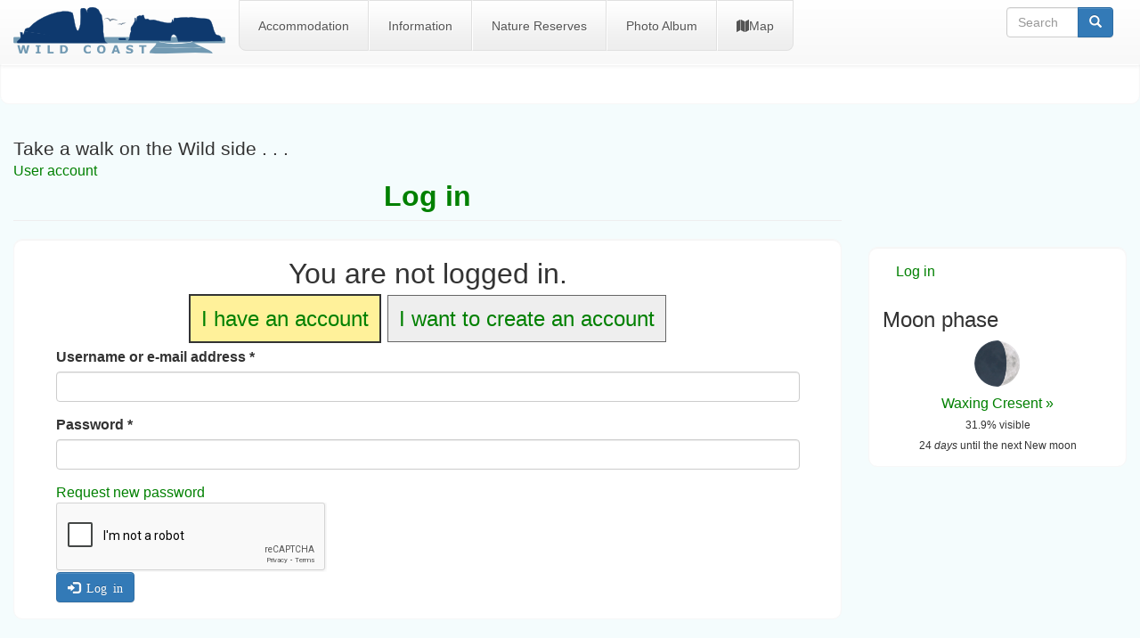

--- FILE ---
content_type: text/html; charset=utf-8
request_url: https://www.wildcoast.co.za/user/login?destination=accommodation-search/field_term/haga-haga-490
body_size: 15970
content:
<!DOCTYPE html>
<html lang="en" dir="ltr">
<head>
  <link rel="profile" href="http://www.w3.org/1999/xhtml/vocab" />
  <meta name="viewport" content="width=device-width, initial-scale=1.0">
  <meta http-equiv="Content-Type" content="text/html; charset=utf-8" />
<meta name="p:domain_verify" content="536949d6a3eb33014fc6b32be65f1d54" />
<script src="https://www.google.com/recaptcha/api.js?hl=en" async="async" defer="defer"></script>
<script type="application/ld+json">
{"@context":"http:\/\/schema.org","@type":"BreadcrumbList","itemListElement":[{"@type":"ListItem","position":1,"item":{"name":"User account","@id":"https:\/\/www.wildcoast.co.za\/user"}}]}
</script><script type="application/ld+json">{
    "@context": "https://schema.org",
    "@graph": [
        {
            "@type": "LodgingBusiness",
            "@id": "www.wildcoast.co.za",
            "name": "Wild Coast",
            "address": {
                "@type": "PostalAddress",
                "streetAddress": "",
                "addressLocality": "",
                "addressRegion": "",
                "postalCode": "",
                "addressCountry": ""
            },
            "geo": {
                "@type": "GeoCoordinates",
                "latitude": "",
                "longitude": ""
            },
            "url": "https://www.wildcoast.co.za",
            "description": "Wild Coast",
            "openingHoursSpecification": {
                "@type": "OpeningHoursSpecification",
                "dayOfWeek": [
                    "Monday",
                    "Tuesday",
                    "Wednesday",
                    "Thursday",
                    "Friday",
                    "Saturday",
                    "Sunday"
                ],
                "opens": "08:00:00",
                "closes": "17:00:00"
            },
            "image": {
                "@type": "ImageObject",
                "url": ""
            },
            "logo": {
                "@type": "ImageObject",
                "url": "https://www.wildcoast.co.za/sites/default/files/wildcoast.co_.za-logo.png",
                "width": "238",
                "height": "56"
            }
        }
    ]
}</script>
<meta name="description" content="Accommodation listing and news for the Wild Coast of South Africa. Faceted search for accommodation by place, type, facilities, activities and services. Comprehensive list of hotels, b&amp;b, self catering, cottages, backpackers, nature reserves. Online booking for Wild Coast Holiday Accommodation." />
<meta name="abstract" content="Wild Coast Holiday Accommodation, Tourism, information and environmental news. Includes comprehensive faceted search directory of accommodation and attractions along the Wild Coast." />
<meta name="keywords" content="Wild Coast, wildcoast, accommodation, holidays, holiday, bookings, online booking, The Wild Coast, Transkei, The Transkei, Wild Coast South Africa, South Africa Wild Coast, Transkei South Africa, South Africa Transkei, Transkei Wild Coast, Wild Coast Holiday" />
<meta name="rating" content="safe for kids" />
<meta name="generator" content="Drupal 7 (http://drupal.org)" />
<link rel="canonical" href="https://www.wildcoast.co.za/user/login" />
<link rel="shortlink" href="https://www.wildcoast.co.za/user/login" />
  <title>Log in | Wild Coast</title>
  <link type="text/css" rel="stylesheet" href="https://www.wildcoast.co.za/sites/default/files/css/css_lQaZfjVpwP_oGNqdtWCSpJT1EMqXdMiU84ekLLxQnc4.css" media="all" />
<link type="text/css" rel="stylesheet" href="https://www.wildcoast.co.za/sites/default/files/css/css_904XPAbPG5bGDDlDtPMdpW4l57kKfQfVhgR3DyYApLQ.css" media="all" />
<link type="text/css" rel="stylesheet" href="https://www.wildcoast.co.za/sites/default/files/css/css_-2w2VJOXs0Hxgni6K-LNw4GGM1OOajqRPpCeVzrpcoI.css" media="all" />
<link type="text/css" rel="stylesheet" href="https://www.wildcoast.co.za/sites/all/modules/popup/popup.css?t9b0oh" media="all" />
<link type="text/css" rel="stylesheet" href="https://www.wildcoast.co.za/sites/default/files/css/css_wbGRAzMqg0W5CZdLtH2nO1B577k8mA467KsmR9KI1w0.css" media="all" />
<link type="text/css" rel="stylesheet" href="https://www.wildcoast.co.za/sites/default/files/css/css_E2xmMQkJOYXFnJ12HArgfq5DnnRLYZ2RhINcJRL9Hfc.css" media="all" />
  <!-- HTML5 element support for IE6-8 -->
  <!--[if lt IE 9]>
    <script src="https://cdn.jsdelivr.net/html5shiv/3.7.3/html5shiv-printshiv.min.js"></script>
  <![endif]-->
  <script src="https://www.wildcoast.co.za/sites/default/files/js/js_UfRfg_lxVHCu2XMqziFryzRxvxs3rQsrN43SD1EIbtM.js"></script>
<script src="//ajax.googleapis.com/ajax/libs/jquery/2.2.4/jquery.min.js"></script>
<script>window.jQuery || document.write("<script src='/sites/all/modules/jquery_update/replace/jquery/2.2/jquery.min.js'>\x3C/script>")</script>
<script src="https://www.wildcoast.co.za/sites/default/files/js/js_WK8HdoW_zS9OcvJTRq3FJTrilVS6LMFagLx1aAYHC0w.js"></script>
<script src="https://www.wildcoast.co.za/sites/default/files/js/js__qni4ntAJZYS7ZWosUFY3H86Rm1uqFAhgh-P5FhgvUc.js"></script>
<script src="https://www.wildcoast.co.za/sites/default/files/js/js_GGjtIBd-UaRBcLZOxOfsH1LzrpJ-uN_RERdA1kYhadk.js"></script>
<script src="https://www.wildcoast.co.za/sites/default/files/js/js_9mE4QVsYpyUTGC3Oo6xpd7i-WHg8l0HAtSS8G3ofemY.js"></script>
<script src="https://www.wildcoast.co.za/sites/all/modules/popup/popup.js?t9b0oh"></script>
<script src="https://www.wildcoast.co.za/sites/default/files/js/js_qPvr_vQ_AwwMqFi90aF30lyV8mD0ZkMv79X0ZZ5gOjQ.js"></script>
<script src="https://www.googletagmanager.com/gtag/js?id=UA-2156222-1"></script>
<script>window.dataLayer = window.dataLayer || [];function gtag(){dataLayer.push(arguments)};gtag("js", new Date());gtag("set", "developer_id.dMDhkMT", true);gtag("config", "UA-2156222-1", {"groups":"default","anonymize_ip":true});</script>
<script src="https://www.wildcoast.co.za/sites/default/files/js/js_SSdTkTJlcoXwFYI1Sfs946wXUQ_jwxCOUAbtqtWGeJs.js"></script>
<script src="https://www.wildcoast.co.za/sites/default/files/js/js_4y1OEo-hSha9EX-4c0eVDud1HR0PoCzVv3npJv173xo.js"></script>
<script src="https://www.wildcoast.co.za/sites/default/files/js/js_ysImPqMOlkZDZ7nU42YI1AYQU3y6XXaN1skZSusFarI.js"></script>
<script>jQuery.extend(Drupal.settings, {"basePath":"\/","pathPrefix":"","setHasJsCookie":0,"ajaxPageState":{"theme":"wildcoast","theme_token":"lu2sIS0LFqMWQV5iefuz2e3IxDMFrDymTYU8BU1G6zc","jquery_version":"2.1","jquery_version_token":"XQRpI4MHGMMAagpigLBBJSbWEDq9VqeQO1HR4slG_pg","css":{"modules\/system\/system.base.css":1,"sites\/all\/modules\/comment_notify\/comment_notify.css":1,"modules\/field\/theme\/field.css":1,"sites\/all\/modules\/logintoboggan\/logintoboggan.css":1,"sites\/all\/modules\/moon_phases\/styles\/css\/moon_phases.css":1,"modules\/node\/node.css":1,"sites\/all\/modules\/views_slideshow_xtra\/views_slideshow_xtra_example\/css\/views_slideshow_xtra_example.css":1,"sites\/all\/modules\/views_slideshow_xtra\/views_slideshow_xtra_overlay\/css\/views_slideshow_xtra_overlay.css":1,"sites\/all\/modules\/views\/css\/views.css":1,"sites\/all\/modules\/ckeditor\/css\/ckeditor.css":1,"sites\/all\/libraries\/bootstrap\/css\/bootstrap.min.css":1,"sites\/all\/libraries\/bootstrap\/css\/bootstrap-theme.min.css":1,"sites\/all\/modules\/colorbox\/styles\/default\/colorbox_style.css":1,"sites\/all\/modules\/ctools\/css\/ctools.css":1,"sites\/all\/modules\/panels\/css\/panels.css":1,"sites\/all\/modules\/popup\/popup.css":1,"sites\/all\/modules\/tagclouds\/tagclouds.css":1,"sites\/all\/modules\/views_slideshow_xtra\/views_slideshow_xtra.css":1,"sites\/all\/modules\/location\/location.css":1,"sites\/all\/modules\/ds\/layouts\/ds_2col_stacked_fluid\/ds_2col_stacked_fluid.css":1,"public:\/\/honeypot\/honeypot.css":1,"sites\/all\/modules\/panels\/plugins\/layouts\/onecol\/onecol.css":1,"sites\/all\/modules\/menu_minipanels\/css\/menu_minipanels.css":1,"sites\/all\/libraries\/fontawesome\/css\/font-awesome.css":1,"sites\/all\/libraries\/mmenu\/main\/src\/css\/jquery.mmenu.all.css":1,"sites\/all\/libraries\/mmenu\/icomoon\/icomoon.css":1,"sites\/all\/modules\/mmenu\/themes\/mm-basic\/styles\/mm-basic.css":1,"sites\/all\/libraries\/superfish\/css\/superfish.css":1,"sites\/all\/libraries\/superfish\/css\/superfish-smallscreen.css":1,"sites\/all\/libraries\/superfish\/style\/simple\/simple.css":1,"sites\/all\/themes\/wildcoast\/bootstrap\/css\/bootstrap.min.css":1,"sites\/all\/themes\/wildcoast\/css\/style.css":1},"js":{"sites\/all\/themes\/bootstrap\/js\/bootstrap.js":1,"https:\/\/www.wildcoast.co.za\/sites\/default\/files\/google_tag\/gt_mb6fgf2\/google_tag.script.js":1,"\/\/ajax.googleapis.com\/ajax\/libs\/jquery\/2.2.4\/jquery.min.js":1,"sites\/default\/files\/minify\/jquery.once.1.2.min.js":1,"sites\/default\/files\/minify\/jquery-extend-3.4.0.1.7.2.min.js":1,"sites\/default\/files\/minify\/jquery-html-prefilter-3.5.0-backport.1.7.2.min.js":1,"misc\/jquery.once.js":1,"sites\/default\/files\/minify\/drupal.min.js":1,"sites\/all\/modules\/jquery_update\/js\/jquery_browser.js":1,"sites\/default\/files\/minify\/jquery.cookie.67fb34f6a866c40d0570.min.js":1,"sites\/default\/files\/minify\/jquery.maphilight.min.1.2.2.min.js":1,"sites\/all\/modules\/jquery_update\/replace\/jquery.form\/4\/jquery.form.min.js":1,"misc\/form-single-submit.js":1,"sites\/default\/files\/minify\/form.7.88.min.js":1,"sites\/default\/files\/minify\/ajax.7.88.min.js":1,"sites\/default\/files\/minify\/jquery_update.0.0.1.min.js":1,"sites\/default\/files\/minify\/comment_notify.min.js":1,"sites\/default\/files\/minify\/admin_devel.min.js":1,"sites\/all\/modules\/entityreference\/js\/entityreference.js":1,"sites\/all\/modules\/spamspan\/spamspan.js":1,"sites\/all\/modules\/views_slideshow_xtra\/views_slideshow_xtra_overlay\/js\/views_slideshow_xtra_overlay.js":1,"sites\/default\/files\/minify\/authcache.min.js":1,"sites\/default\/files\/minify\/bootstrap.min.min.js":1,"sites\/default\/files\/minify\/jquery.colorbox-min.min.js":1,"sites\/default\/files\/minify\/colorbox.min.js":1,"sites\/default\/files\/minify\/colorbox_style.min.js":1,"sites\/default\/files\/minify\/colorbox_load.min.js":1,"sites\/default\/files\/minify\/colorbox_inline.min.js":1,"sites\/default\/files\/minify\/iframe.min.js":1,"sites\/default\/files\/minify\/jq_maphilight.min.js":1,"sites\/all\/modules\/popup\/popup.js":1,"sites\/all\/modules\/views_slideshow_xtra\/views_slideshow_xtra.js":1,"sites\/default\/files\/minify\/captcha.min.js":1,"sites\/all\/modules\/location\/location_autocomplete.js":1,"sites\/all\/modules\/logintoboggan\/logintoboggan.unifiedlogin.js":1,"misc\/textarea.js":1,"misc\/autocomplete.js":1,"sites\/all\/themes\/bootstrap\/js\/misc\/_progress.js":1,"sites\/all\/themes\/bootstrap\/js\/misc\/_collapse.js":1,"sites\/default\/files\/minify\/field_group.min.js":1,"sites\/default\/files\/minify\/googleanalytics.min.js":1,"https:\/\/www.googletagmanager.com\/gtag\/js?id=UA-2156222-1":1,"0":1,"sites\/default\/files\/minify\/mmenu.min.js":1,"sites\/default\/files\/minify\/hammer.min.js":1,"sites\/default\/files\/minify\/jquery.hammer.min.js":1,"sites\/default\/files\/minify\/jquery.mmenu.min.all.min.js":1,"sites\/default\/files\/minify\/jquery.hoverIntent.minified.min.js":1,"sites\/all\/libraries\/superfish\/sftouchscreen.js":1,"sites\/all\/libraries\/superfish\/sfsmallscreen.js":1,"sites\/all\/libraries\/superfish\/supposition.js":1,"sites\/all\/libraries\/superfish\/superfish.js":1,"sites\/all\/libraries\/superfish\/supersubs.js":1,"sites\/all\/modules\/superfish\/superfish.js":1,"sites\/default\/files\/minify\/affix.min.js":1,"sites\/default\/files\/minify\/alert.min.js":1,"sites\/default\/files\/minify\/button.min.js":1,"sites\/default\/files\/minify\/carousel.min.js":1,"sites\/default\/files\/minify\/collapse.min.js":1,"sites\/default\/files\/minify\/dropdown.min.js":1,"sites\/default\/files\/minify\/modal.min.js":1,"sites\/all\/themes\/wildcoast\/bootstrap\/js\/tooltip.js":1,"sites\/all\/themes\/wildcoast\/bootstrap\/js\/popover.js":1,"sites\/all\/themes\/wildcoast\/bootstrap\/js\/scrollspy.js":1,"sites\/all\/themes\/wildcoast\/bootstrap\/js\/tab.js":1,"sites\/all\/themes\/wildcoast\/bootstrap\/js\/transition.js":1,"sites\/all\/themes\/bootstrap\/js\/misc\/autocomplete.js":1}},"authcache":{"q":"user\/login","cp":{"path":"\/","domain":".wildcoast.co.za","secure":true},"cl":23.14814814814815},"colorbox":{"transition":"elastic","speed":"350","opacity":"0.85","slideshow":false,"slideshowAuto":true,"slideshowSpeed":"2500","slideshowStart":"start slideshow","slideshowStop":"stop slideshow","current":"{current} of {total}","previous":"\u00ab Prev","next":"Next \u00bb","close":"Close","overlayClose":true,"returnFocus":true,"maxWidth":"98%","maxHeight":"98%","initialWidth":"300","initialHeight":"250","fixed":true,"scrolling":true,"mobiledetect":false,"mobiledevicewidth":"480px","file_public_path":"\/sites\/default\/files","specificPagesDefaultValue":"admin*\nimagebrowser*\nimg_assist*\nimce*\nnode\/add\/*\nnode\/*\/edit\nprint\/*\nprintpdf\/*\nsystem\/ajax\nsystem\/ajax\/*"},"jq_maphilight":{"fill":"true","fillColor":"000000","fillOpacity":0.2,"stroke":"true","strokeColor":"ff0000","strokeOpacity":1,"strokeWidth":2,"fade":"true","alwaysOn":"false","neverOn":"false","groupBy":"false","allMapsEnabled":"true"},"popup":{"effects":{"show":{"default":"this.body.show();","fade":"\n        if (this.opacity){\n          this.body.fadeTo(\u0027medium\u0027,this.opacity);\n        }else{\n          this.body.fadeIn(\u0027medium\u0027);\n        }","slide-down":"this.body.slideDown(\u0027medium\u0027)","slide-down-fade":"\n        this.body.animate(\n          {\n            height:\u0027show\u0027,\n            opacity:(this.opacity ? this.opacity : \u0027show\u0027)\n          }, \u0027medium\u0027\n        );"},"hide":{"default":"this.body.hide();","fade":"this.body.fadeOut(\u0027medium\u0027);","slide-down":"this.body.slideUp(\u0027medium\u0027);","slide-down-fade":"\n        this.body.animate(\n          {\n            height:\u0027hide\u0027,\n            opacity:\u0027hide\u0027\n          }, \u0027medium\u0027\n        );"}},"linger":250,"delay":0},"fileFieldSources":{"remote":{"hintText":"http:\/\/example.com\/files\/file.png"}},"urlIsAjaxTrusted":{"\/user\/login?destination=accommodation-search\/field_term\/haga-haga-490":true,"\/system\/ajax":true,"\/search\/node":true},"LoginToboggan":{"unifiedLoginActiveForm":"login"},"ajax":{"edit-locations-0-country":{"callback":"_location_country_ajax_callback","wrapper":"location-dropdown-province-wrapper-locations-0","effect":"fade","event":"change","url":"\/system\/ajax","submit":{"_triggering_element_name":"locations[0][country]"}}},"field_group":{"htabs":"form"},"better_exposed_filters":{"views":{"display_tag_node":{"displays":{"tax_term_content_block":{"filters":{"field_tags_tid":{"required":false},"name":{"required":false}}}}}}},"mmenu":{"mmenu_left":{"enabled":"1","title":"Left menu","name":"mmenu_left","blocks":[{"module_delta":"system|main-menu","menu_parameters":{"min_depth":"1"},"title":"Main menu","collapsed":"0","wrap":"0","module":"system","delta":"main-menu"},{"module_delta":"system|management","menu_parameters":{"min_depth":"1"},"title":"","collapsed":"0","wrap":"0","module":"system","delta":"management"}],"options":{"classes":"mm-basic","effects":[],"slidingSubmenus":true,"clickOpen":{"open":true,"selector":"#logo"},"counters":{"add":true,"update":true},"dragOpen":{"open":true,"pageNode":"body","threshold":100,"maxStartPos":50},"footer":{"add":true,"content":"","title":"Copyright \u00a92017","update":true},"header":{"add":true,"content":"","title":"Wild Coast","update":true},"labels":{"collapse":false},"offCanvas":{"enabled":true,"modal":false,"moveBackground":true,"position":"left","zposition":"front"},"searchfield":{"add":true,"addTo":"menu","search":false,"placeholder":"Search","noResults":"No results found.","showLinksOnly":true}},"configurations":{"clone":false,"preventTabbing":false,"panelNodetype":"div, ul, ol","transitionDuration":400,"classNames":{"label":"Label","panel":"Panel","selected":"Selected","buttonbars":{"buttonbar":"anchors"},"counters":{"counter":"Counter"},"fixedElements":{"fixedTop":"FixedTop","fixedBottom":"FixedBottom"},"footer":{"panelFooter":"Footer"},"header":{"panelHeader":"Header","panelNext":"Next","panelPrev":"Prev"},"labels":{"collapsed":"Collapsed"},"toggles":{"toggle":"Toggle","check":"Check"}},"dragOpen":{"width":{"perc":0.8,"min":140,"max":440},"height":{"perc":0.8,"min":140,"max":880}},"offCanvas":{"menuInjectMethod":"prepend","menuWrapperSelector":"body","pageNodetype":"div","pageSelector":"body \u003E div"}},"custom":[],"position":"left"}},"googleanalytics":{"account":["UA-2156222-1"],"trackOutbound":1,"trackMailto":1,"trackDownload":1,"trackDownloadExtensions":"7z|aac|arc|arj|asf|asx|avi|bin|csv|doc(x|m)?|dot(x|m)?|exe|flv|gif|gz|gzip|hqx|jar|jpe?g|js|mp(2|3|4|e?g)|mov(ie)?|msi|msp|pdf|phps|png|ppt(x|m)?|pot(x|m)?|pps(x|m)?|ppam|sld(x|m)?|thmx|qtm?|ra(m|r)?|sea|sit|tar|tgz|torrent|txt|wav|wma|wmv|wpd|xls(x|m|b)?|xlt(x|m)|xlam|xml|z|zip","trackColorbox":1},"superfish":{"1":{"id":"1","sf":{"animation":{"opacity":"show","height":"show"},"speed":"fast","autoArrows":false},"plugins":{"touchscreen":{"mode":"window_width","breakpointUnit":"px"},"smallscreen":{"mode":"window_width","breakpointUnit":"px","title":"Main menu"},"supposition":true,"supersubs":true}}},"bootstrap":{"anchorsFix":"0","anchorsSmoothScrolling":"0","formHasError":1,"popoverEnabled":1,"popoverOptions":{"animation":1,"html":0,"placement":"right","selector":"","trigger":"click hover focus","triggerAutoclose":1,"title":"","content":"","delay":0,"container":"body"},"tooltipEnabled":1,"tooltipOptions":{"animation":1,"html":0,"placement":"auto left","selector":"","trigger":"hover focus","delay":0,"container":"body"}}});</script>
</head>
<body class="navbar-is-fixed-top html not-front not-logged-in one-sidebar sidebar-second page-user page-user-login">
  <div id="skip-link">
    <a href="#main-content" class="element-invisible element-focusable">Skip to main content</a>
  </div>
  <div class="region region-page-top well well-sm"> <noscript aria-hidden="true"><iframe src="https://www.googletagmanager.com/ns.html?id=GTM-MB6FGF2" height="0" width="0" style="display:none;visibility:hidden"></iframe></noscript></div>  <header id="navbar" role="banner" class="navbar navbar-fixed-top navbar-default"><div class="container-fluid"><div class="navbar-header"> <a class="logo navbar-btn pull-left" href="#mmenu_left" title="Mobile Menu"> <img src="https://www.wildcoast.co.za/sites/default/files/wildcoast.co_.za-logo.png" alt="Mobile Menu" /> </a> <i class="helptext">Click the logo<br>for menu</i> <button type="button" class="navbar-toggle" data-toggle="collapse" data-target=".navbar-collapse"> <span class="sr-only">Toggle navigation</span> <span class="icon-bar"></span> <span class="icon-bar"></span> <span class="icon-bar"></span> </button></div><div class="wildcoast-search col-md-3 nav nabvar-nav navbar-right navbar-collapse collapse"><form class="search-form clearfix navbar-form" role="search" action="/search/node" method="post" id="search-form" accept-charset="UTF-8"><div><div class="form-wrapper form-group" id="edit-basic"><div class="input-group"><input placeholder="Search" class="form-control form-text" type="text" id="edit-keys" name="keys" value="" size="40" maxlength="255" /><span class="input-group-btn"><button type="submit" class="btn btn-primary"><span class="icon glyphicon glyphicon-search" aria-hidden="true"></span></button></span></div><button class="element-invisible btn btn-primary form-submit" type="submit" id="edit-submit--3" name="op" value="Search">Search</button></div><input type="hidden" name="form_build_id" value="form-RIx51PwmW3hF-TllhDEHbSC0OoT8cloH3Qn1horltl8" /><input type="hidden" name="form_id" value="search_form" /></div></form></div><div class="navbar-collapse collapse"> <nav role="navigation"><div class="region region-navigation"> <section id="block-superfish-1" class="block block-superfish clearfix"><ul id="superfish-1" class="menu sf-menu sf-main-menu sf-horizontal sf-style-simple sf-total-items-5 sf-parent-items-3 sf-single-items-2"><li id="menu-228-1" class="first odd sf-item-1 sf-depth-1 sf-total-children-4 sf-parent-children-4 sf-single-children-0 menuparent"><span title="" class="sf-depth-1 menuparent nolink" tabindex="0">Accommodation</span><ul class="sf-megamenu"><li class="sf-megamenu-wrapper first odd sf-item-1 sf-depth-1 sf-total-children-4 sf-parent-children-4 sf-single-children-0 menuparent"><ol><li id="menu-1855-1" class="first odd sf-item-1 sf-depth-2 sf-total-children-6 sf-parent-children-0 sf-single-children-6 sf-megamenu-column menuparent"><div class="sf-megamenu-column"><a href="/mzamba-to-port-st-johns" title="" class="sf-depth-2 menuparent">Mzamba to Port St Johns</a><ol><li id="menu-1988-1" class="first odd sf-item-1 sf-depth-3 sf-no-children"><a href="/mzamba" title="" class="sf-depth-3">Mzamba</a></li><li id="menu-2005-1" class="middle even sf-item-2 sf-depth-3 sf-no-children"><a href="/mtentu" title="" class="sf-depth-3">Mtentu</a></li><li id="menu-2008-1" class="middle odd sf-item-3 sf-depth-3 sf-no-children"><a href="/mkambati/mkambati-nature-reserve" title="" class="sf-depth-3">Mkambati</a></li><li id="menu-2011-1" class="middle even sf-item-4 sf-depth-3 sf-no-children"><a href="/port-grosvenor" title="" class="sf-depth-3">Port Grosvenor</a></li><li id="menu-1526-1" class="middle odd sf-item-5 sf-depth-3 sf-no-children"><a href="/mbotyi" title="" class="sf-depth-3">Mbotyi</a></li><li id="menu-2006-1" class="last even sf-item-6 sf-depth-3 sf-no-children"><a href="/ntafufu" title="" class="sf-depth-3">Ntafufu</a></li></ol></div></li><li id="menu-2012-1" class="middle even sf-item-2 sf-depth-2 sf-total-children-8 sf-parent-children-0 sf-single-children-8 sf-megamenu-column menuparent"><div class="sf-megamenu-column"><a href="/port-st-johns-to-coffee-bay" title="" class="sf-depth-2 menuparent">Port St Johns to Coffee Bay</a><ol><li id="menu-1530-1" class="first odd sf-item-1 sf-depth-3 sf-no-children"><a href="/port-st-johns" title="" class="sf-depth-3">Port St Johns</a></li><li id="menu-1883-1" class="middle even sf-item-2 sf-depth-3 sf-no-children"><a href="/umngazi" title="" class="sf-depth-3">Umngazi</a></li><li id="menu-1532-1" class="middle odd sf-item-3 sf-depth-3 sf-no-children"><a href="/umngazana" title="" class="sf-depth-3">Umngazana</a></li><li id="menu-5351-1" class="middle even sf-item-4 sf-depth-3 sf-no-children"><a href="/mpande" title="" class="sf-depth-3">Mpande</a></li><li id="menu-2060-1" class="middle odd sf-item-5 sf-depth-3 sf-no-children"><a href="/hluleka/hluleka-nature-reserve" title="" class="sf-depth-3">Hluleka</a></li><li id="menu-1528-1" class="middle even sf-item-6 sf-depth-3 sf-no-children"><a href="/mngcibe" title="" class="sf-depth-3">Mngcibe</a></li><li id="menu-1527-1" class="middle odd sf-item-7 sf-depth-3 sf-no-children"><a href="/mdumbi" title="" class="sf-depth-3">Mdumbi</a></li><li id="menu-1533-1" class="last even sf-item-8 sf-depth-3 sf-no-children"><a href="/umtata-mouth" title="" class="sf-depth-3">Umtata Mouth</a></li></ol></div></li><li id="menu-2013-1" class="middle odd sf-item-3 sf-depth-2 sf-total-children-13 sf-parent-children-0 sf-single-children-13 sf-megamenu-column menuparent"><div class="sf-megamenu-column"><a href="/coffee-bay-to-kei-mouth-0" title="" class="sf-depth-2 menuparent">Coffee Bay to Kei Mouth</a><ol><li id="menu-1518-1" class="first odd sf-item-1 sf-depth-3 sf-no-children"><a href="/coffee-bay" title="" class="sf-depth-3">Coffee Bay</a></li><li id="menu-1522-1" class="middle even sf-item-2 sf-depth-3 sf-no-children"><a href="/hole-in-the-wall" title="" class="sf-depth-3">Hole in the Wall</a></li><li id="menu-1524-1" class="middle odd sf-item-3 sf-depth-3 sf-no-children"><a href="/lubanzi" title="" class="sf-depth-3">Lubanzi</a></li><li id="menu-1981-1" class="middle even sf-item-4 sf-depth-3 sf-no-children"><a href="/mpame" title="" class="sf-depth-3">Mpame</a></li><li id="menu-1516-1" class="middle odd sf-item-5 sf-depth-3 sf-no-children"><a href="/bulungula" title="" class="sf-depth-3">Bulungula</a></li><li id="menu-4790-1" class="middle even sf-item-6 sf-depth-3 sf-no-children"><a href="/xhora-mouth" title="" class="sf-depth-3">Xhora Mouth</a></li><li id="menu-1519-1" class="middle odd sf-item-7 sf-depth-3 sf-no-children"><a href="/dwesa-cwebe" title="" class="sf-depth-3">Cwebe</a></li><li id="menu-1520-1" class="middle even sf-item-8 sf-depth-3 sf-no-children"><a href="/dwesa-cwebe" title="" class="sf-depth-3">Dwesa</a></li><li id="menu-1945-1" class="middle odd sf-item-9 sf-depth-3 sf-no-children"><a href="/nqabara" title="" class="sf-depth-3">Nqabara</a></li><li id="menu-1987-1" class="middle even sf-item-10 sf-depth-3 sf-no-children"><a href="/qora-mouth" title="" class="sf-depth-3">Qora Mouth</a></li><li id="menu-1525-1" class="middle odd sf-item-11 sf-depth-3 sf-no-children"><a href="/mazeppa-bay" title="" class="sf-depth-3">Mazeppa Bay</a></li><li id="menu-1534-1" class="middle even sf-item-12 sf-depth-3 sf-no-children"><a href="/wavecrest" title="" class="sf-depth-3">Wavecrest</a></li><li id="menu-1531-1" class="last odd sf-item-13 sf-depth-3 sf-no-children"><a href="/qolora" title="" class="sf-depth-3">Qolora</a></li></ol></div></li><li id="menu-2014-1" class="last even sf-item-4 sf-depth-2 sf-total-children-4 sf-parent-children-0 sf-single-children-4 sf-megamenu-column menuparent"><div class="sf-megamenu-column"><a href="/jikeleza-wild-coast-0" title="" class="sf-depth-2 menuparent">Jikeleza Wild Coast</a><ol><li id="menu-1523-1" class="first odd sf-item-1 sf-depth-3 sf-no-children"><a href="/kei-mouth" title="" class="sf-depth-3">Kei Mouth</a></li><li id="menu-1529-1" class="middle even sf-item-2 sf-depth-3 sf-no-children"><a href="/morgan-bay" title="" class="sf-depth-3">Morgan Bay</a></li><li id="menu-1521-1" class="middle odd sf-item-3 sf-depth-3 sf-no-children"><a href="/taxonomy/term/490" title="" class="sf-depth-3">Haga Haga</a></li><li id="menu-1517-1" class="last even sf-item-4 sf-depth-3 sf-no-children"><a href="/taxonomy/term/489" title="" class="sf-depth-3">Chintsa</a></li></ol></div></li></ol></li></ul></li><li id="menu-2087-1" class="middle even sf-item-2 sf-depth-1 sf-total-children-3 sf-parent-children-3 sf-single-children-0 menuparent"><span title="" class="sf-depth-1 menuparent nolink" tabindex="0">Information</span><ul class="sf-megamenu"><li class="sf-megamenu-wrapper middle even sf-item-2 sf-depth-1 sf-total-children-3 sf-parent-children-3 sf-single-children-0 menuparent"><ol><li id="menu-2128-1" class="first odd sf-item-1 sf-depth-2 sf-total-children-7 sf-parent-children-0 sf-single-children-7 sf-megamenu-column menuparent"><div class="sf-megamenu-column"><a href="/environment-0" title="" class="sf-depth-2 menuparent">Environment</a><ol><li id="menu-2088-1" class="first odd sf-item-1 sf-depth-3 sf-no-children"><a href="/terrestrial-environment" class="sf-depth-3">Biophysical context</a></li><li id="menu-2089-1" class="middle even sf-item-2 sf-depth-3 sf-no-children"><a href="/environment/wild-coast-climate" class="sf-depth-3">Climate</a></li><li id="menu-2141-1" class="middle odd sf-item-3 sf-depth-3 sf-no-children"><a href="/history/development" class="sf-depth-3">Development</a></li><li id="menu-2090-1" class="middle even sf-item-4 sf-depth-3 sf-no-children"><a href="/ecology" title="" class="sf-depth-3">Ecology</a></li><li id="menu-2093-1" class="middle odd sf-item-5 sf-depth-3 sf-no-children"><a href="/N2" title="" class="sf-depth-3">Environmental threat - N2 toll road </a></li><li id="menu-2092-1" class="middle even sf-item-6 sf-depth-3 sf-no-children"><a href="/xolobeni" title="" class="sf-depth-3">Environmental threat - Xolobeni Mining</a></li><li id="menu-2091-1" class="last odd sf-item-7 sf-depth-3 sf-no-children"><a href="/endemics" title="" class="sf-depth-3">Endemics - Fauna &amp; Flora</a></li></ol></div></li><li id="menu-2130-1" class="middle even sf-item-2 sf-depth-2 sf-total-children-8 sf-parent-children-0 sf-single-children-8 sf-megamenu-column menuparent"><div class="sf-megamenu-column"><span title="" class="sf-depth-2 menuparent nolink" tabindex="0">History</span><ol><li id="menu-3848-1" class="first odd sf-item-1 sf-depth-3 sf-no-children"><a href="/hole-in-the-wall/history-and-folklore-of-hole-in-the-wall" class="sf-depth-3">Folklore of Hole in the Wall</a></li><li id="menu-2131-1" class="middle even sf-item-2 sf-depth-3 sf-no-children"><a href="/historical-background" class="sf-depth-3">Historical Background</a></li><li id="menu-2139-1" class="middle odd sf-item-3 sf-depth-3 sf-no-children"><a href="/ships-wrecked" class="sf-depth-3">Shipwrecks</a></li><li id="menu-2132-1" class="middle even sf-item-4 sf-depth-3 sf-no-children"><a href="/nongqawuse" class="sf-depth-3">The Tragedy of Nongcawuse</a></li><li id="menu-2133-1" class="middle odd sf-item-5 sf-depth-3 sf-no-children"><a href="/towns-of-historical-interest" class="sf-depth-3">Towns of Historical Interest</a></li><li id="menu-2142-1" class="middle even sf-item-6 sf-depth-3 sf-no-children"><a href="/wild-coast-history" class="sf-depth-3">Wild Coast History</a></li><li id="menu-2134-1" class="middle odd sf-item-7 sf-depth-3 sf-no-children"><a href="/xhosa-introduction" title="" class="sf-depth-3">Xhosa Introduction</a></li><li id="menu-2137-1" class="last even sf-item-8 sf-depth-3 sf-no-children"><a href="/history/xhosa-calendar" class="sf-depth-3">Xhosa Calendar</a></li></ol></div></li><li id="menu-2143-1" class="last odd sf-item-3 sf-depth-2 sf-total-children-8 sf-parent-children-0 sf-single-children-8 sf-megamenu-column menuparent"><div class="sf-megamenu-column"><span title="" class="sf-depth-2 menuparent nolink" tabindex="0">Useful Info</span><ol><li id="menu-2146-1" class="first odd sf-item-1 sf-depth-3 sf-no-children"><a href="/fishing-permits" class="sf-depth-3">Fishing Permits</a></li><li id="menu-2342-1" class="middle even sf-item-2 sf-depth-3 sf-no-children"><a href="/marine-life" title="" class="sf-depth-3">Marine Life</a></li><li id="menu-2429-1" class="middle odd sf-item-3 sf-depth-3 sf-no-children"><a href="/safety-warning-swimming-on-the-wild-coast" title="" class="sf-depth-3">Swimming Safety!</a></li><li id="menu-2144-1" class="middle even sf-item-4 sf-depth-3 sf-no-children"><a href="/travel-tips" title="" class="sf-depth-3">Travel Tips</a></li><li id="menu-2136-1" class="middle odd sf-item-5 sf-depth-3 sf-no-children"><a href="/the-wild-coast" title="" class="sf-depth-3">The Wild Coast</a></li><li id="menu-2185-1" class="middle even sf-item-6 sf-depth-3 sf-no-children"><a href="/map" class="sf-depth-3">Wild Coast Map</a></li><li id="menu-2135-1" class="middle odd sf-item-7 sf-depth-3 sf-no-children"><a href="/xhosa-dictionaries-and-resources" title="" class="sf-depth-3">Xhosa Dictionaries</a></li><li id="menu-2145-1" class="last even sf-item-8 sf-depth-3 sf-no-children"><a href="/xhosa-phrasebook" title="" class="sf-depth-3">Xhosa Phrasebook</a></li></ol></div></li></ol></li></ul></li><li id="menu-1675-1" class="middle odd sf-item-3 sf-depth-1 sf-no-children"><a href="/nature-reserves" title="" class="sf-depth-1 menu-minipanel menu-minipanel-1675 menuparent">Nature Reserves</a><ul class="menu-minipanel-panel menu-minipanel-menu-mini-panel"><li class="first odd last"><div class="panel-display panel-1col clearfix" id="mini-panel-menu_mini_panel"><div class="panel-panel panel-col"><div><div class="panel-pane pane-custom pane-1" ><div class="pane-content"><p><a href="/nature-reserves"><img alt="" class="img-responsive" src="/files/images/ectourism-logo.png" /></a></p></div></div></div></div></div></li></ul></li><li id="menu-2138-1" class="middle even sf-item-4 sf-depth-1 sf-total-children-1 sf-parent-children-0 sf-single-children-1 menuparent"><a href="/photos?field_term_tid=All" title="" class="sf-depth-1 menuparent">Photo Album</a><ul class="sf-megamenu"><li class="sf-megamenu-wrapper middle even sf-item-4 sf-depth-1 sf-total-children-1 sf-parent-children-0 sf-single-children-1 menuparent"><ol><li id="menu-2151-1" class="firstandlast odd sf-item-1 sf-depth-2 sf-no-children"><a href="http://www.wildcoast.co.za/images/historical/historical_photos.html" title="Photos from early 1900s. From www.wildcoast.com circa 2001." class="sf-depth-2">Historical Photos</a></li></ol></li></ul></li><li id="menu-3181-1" class="last odd sf-item-5 sf-depth-1 sf-no-children"><a href="/map" title="" class="sf-depth-1"><i class="fa fa-map" aria-hidden="true"></i>Map</a></li></ul></section></div> </nav></div></div></header><div class="main-container container-fluid"> <header role="banner" id="page-header"><p class="lead">Take a walk on the Wild side . . .</p> </header><div class="row"> <section class="col-sm-9"> <a href="/user">User account</a> <a id="main-content"></a><h1 class="page-header">Log in</h1><div class="region region-content well well-sm"> <section id="block-system-main" class="block block-system clearfix"><div class="toboggan-unified login"><div id="login-message">You are not logged in.</div><div id="login-links"><a href="/user/login" class="login-link active" id="login-link">I have an account</a> <a href="/user/register" class="login-link" id="register-link">I want to create an account</a></div><div id="login-form"><form action="/user/login?destination=accommodation-search/field_term/haga-haga-490" method="post" id="user-login" accept-charset="UTF-8"><div><div class="form-item form-item-name form-type-textfield form-group"> <label class="control-label" for="edit-name">Username or e-mail address <span class="form-required" title="This field is required.">*</span></label><input class="form-control form-text required" title="You may login with either your assigned username or your e-mail address." data-toggle="tooltip" type="text" id="edit-name" name="name" value="" size="60" maxlength="60" /></div><div class="form-item form-item-pass form-type-password form-group"> <label class="control-label" for="edit-pass">Password <span class="form-required" title="This field is required.">*</span></label><input class="form-control form-text required" title="The password field is case sensitive." data-toggle="tooltip" type="password" id="edit-pass" name="pass" size="60" maxlength="128" /></div><input type="hidden" name="form_build_id" value="form-E5-YGP5d60q4cSc3E1Q44G7JnN3r82FcQaGPPv-QHm0" /><input type="hidden" name="form_id" value="user_login" /><div class="login-forgot"><a href="/user/password">Request new password</a></div><div class="captcha"><input type="hidden" name="captcha_sid" value="56732597" /><input type="hidden" name="captcha_token" value="f711b9049ebcf557f82ada40de0d56c9" /><input type="hidden" name="captcha_response" value="Google no captcha" /><div class="g-recaptcha" data-sitekey="6Ld7ZQkUAAAAAFNeBKxb9vfczw6gluBsMcOFHUfa" data-theme="light" data-type="image"></div><input type="hidden" name="captcha_cacheable" value="1" /></div><div class="form-actions form-wrapper form-group" id="edit-actions"><button type="submit" id="edit-submit" name="op" value="Log in" class="btn btn-primary form-submit icon-before"><span class="icon glyphicon glyphicon-log-in" aria-hidden="true"></span> Log in</button></div></div></form></div><div id="register-form"><form class="user-info-from-cookie ds-2col-stacked-fluid" enctype="multipart/form-data" action="/user/login?destination=accommodation-search/field_term/haga-haga-490" method="post" id="user-register-form" accept-charset="UTF-8"><div><div class="ds-2col-stacked-fluid ds-form group-one-column clearfix"><div class="group-header"></div><div class="group-left"><div id="edit-account" class="form-wrapper form-group"><div class="form-item form-item-name form-type-textfield form-group"> <label class="control-label" for="edit-name--2">Username <span class="form-required" title="This field is required.">*</span></label><input class="username form-control form-text required" title="Spaces are allowed; punctuation is not allowed except for periods, hyphens, apostrophes, and underscores." data-toggle="tooltip" type="text" id="edit-name--2" name="name" value="" size="60" maxlength="60" /></div><div class="form-item form-item-mail form-type-textfield form-group"> <label class="control-label" for="edit-mail">E-mail address <span class="form-required" title="This field is required.">*</span></label><input class="form-control form-text required" title="A valid e-mail address. All e-mails from the system will be sent to this address. The e-mail address is not made public and will only be used if you wish to receive a new password or wish to receive certain news or notifications by e-mail." data-toggle="tooltip" type="text" id="edit-mail" name="mail" value="" size="60" maxlength="254" /></div><input type="hidden" name="timezone" value="Africa/Johannesburg" /></div><div class="field-type-text field-name-field-establishment-name- field-widget-text-textfield form-wrapper form-group" id="edit-field-establishment-name-"><div id="field-establishment-name-add-more-wrapper"><div class="form-item form-item-field-establishment-name--und-0-value form-type-textfield form-group"> <label class="control-label" for="edit-field-establishment-name-und-0-value">ESTABLISHMENT NAME <span class="form-required" title="This field is required.">*</span></label><input class="text-full form-control form-text required" title="Name of establishment, business, or listing in general." data-toggle="tooltip" type="text" id="edit-field-establishment-name-und-0-value" name="field_establishment_name_[und][0][value]" value="" size="60" maxlength="255" /></div></div></div><div class="field-type-text-long field-name-field-reason-applying field-widget-text-textarea form-wrapper form-group" id="edit-field-reason-applying"><div id="field-reason-applying-add-more-wrapper"><div class="form-item form-item-field-reason-applying-und-0-value form-type-textarea form-group"> <label class="control-label" for="edit-field-reason-applying-und-0-value">Reason for account <span class="form-required" title="This field is required.">*</span></label><div class="form-textarea-wrapper resizable"><textarea class="text-full form-control form-textarea required" id="edit-field-reason-applying-und-0-value" name="field_reason_applying[und][0][value]" cols="60" rows="2"></textarea></div></div></div></div></div><div class="group-footer"></div></div><div class="location-wrapper"><fieldset class="location collapsible panel panel-default form-wrapper" id="edit-locations-0"><legend class="panel-heading"> <a href="#edit-locations-0-body" class="panel-title fieldset-legend collapsed" data-toggle="collapse">Location</a></legend><div class="panel-body panel-collapse collapse fade collapsed" id="edit-locations-0-body"><div class="form-item form-item-locations-0-name form-type-textfield form-group"> <label class="control-label" for="edit-locations-0-name">Location name</label><input class="form-control form-text" title="e.g. a place of business, venue, meeting point" data-toggle="tooltip" type="text" id="edit-locations-0-name" name="locations[0][name]" value="" size="64" maxlength="255" /></div><div class="form-item form-item-locations-0-street form-type-textfield form-group"> <label class="control-label" for="edit-locations-0-street">Street</label><input class="form-control form-text" type="text" id="edit-locations-0-street" name="locations[0][street]" value="" size="64" maxlength="255" /></div><div class="form-item form-item-locations-0-additional form-type-textfield form-group"> <label class="control-label" for="edit-locations-0-additional">Additional</label><input class="form-control form-text" type="text" id="edit-locations-0-additional" name="locations[0][additional]" value="" size="64" maxlength="255" /></div><div class="form-item form-item-locations-0-city form-type-textfield form-autocomplete form-group"> <label class="control-label" for="edit-locations-0-city">City</label><div class="input-group"><input class="form-control form-text" type="text" id="edit-locations-0-city" name="locations[0][city]" value="" size="64" maxlength="255" /><input class="autocomplete" disabled="disabled" id="edit-locations-0-city-autocomplete" type="hidden" value="https://www.wildcoast.co.za/index.php?q=location/city/autocomplete/za" /><span class="input-group-addon"><span class="icon glyphicon glyphicon-refresh" aria-hidden="true"></span></span></div></div><div class="form-item form-item-locations-0-province form-type-textfield form-autocomplete form-group"> <label class="control-label" for="edit-locations-0-province">State/Province</label><div class="input-group"><input class="location_auto_province form-control form-text" type="text" id="edit-locations-0-province" name="locations[0][province]" value="EASTERN CAPE" size="64" maxlength="64" /><input class="autocomplete" disabled="disabled" id="edit-locations-0-province-autocomplete" type="hidden" value="https://www.wildcoast.co.za/index.php?q=location/autocomplete/za" /><span class="input-group-addon"><span class="icon glyphicon glyphicon-refresh" aria-hidden="true"></span></span></div></div><div class="form-item form-item-locations-0-postal-code form-type-textfield form-group"> <label class="control-label" for="edit-locations-0-postal-code">Postal code</label><input class="form-control form-text" type="text" id="edit-locations-0-postal-code" name="locations[0][postal_code]" value="" size="16" maxlength="16" /></div><div class="form-item form-item-locations-0-country form-type-select form-group"> <label class="control-label" for="edit-locations-0-country">Country</label><select class="location_auto_country form-control form-select" id="edit-locations-0-country" name="locations[0][country]"><option value="">Select</option><option value="xx">NOT LISTED</option><option value="af">Afghanistan</option><option value="ax">Aland Islands</option><option value="al">Albania</option><option value="dz">Algeria</option><option value="as">American Samoa</option><option value="ad">Andorra</option><option value="ao">Angola</option><option value="ai">Anguilla</option><option value="aq">Antarctica</option><option value="ag">Antigua and Barbuda</option><option value="ar">Argentina</option><option value="am">Armenia</option><option value="aw">Aruba</option><option value="au">Australia</option><option value="at">Austria</option><option value="az">Azerbaijan</option><option value="bs">Bahamas</option><option value="bh">Bahrain</option><option value="bd">Bangladesh</option><option value="bb">Barbados</option><option value="by">Belarus</option><option value="be">Belgium</option><option value="bz">Belize</option><option value="bj">Benin</option><option value="bm">Bermuda</option><option value="bt">Bhutan</option><option value="bo">Bolivia</option><option value="ba">Bosnia and Herzegovina</option><option value="bw">Botswana</option><option value="bv">Bouvet Island</option><option value="br">Brazil</option><option value="io">British Indian Ocean Territory</option><option value="vg">British Virgin Islands</option><option value="bn">Brunei</option><option value="bg">Bulgaria</option><option value="bf">Burkina Faso</option><option value="bi">Burundi</option><option value="kh">Cambodia</option><option value="cm">Cameroon</option><option value="ca">Canada</option><option value="cv">Cape Verde</option><option value="bq">Caribbean Netherlands</option><option value="ky">Cayman Islands</option><option value="cf">Central African Republic</option><option value="td">Chad</option><option value="cl">Chile</option><option value="cn">China</option><option value="cx">Christmas Island</option><option value="cc">Cocos (Keeling) Islands</option><option value="co">Colombia</option><option value="km">Comoros</option><option value="cg">Congo (Brazzaville)</option><option value="cd">Congo (Kinshasa)</option><option value="ck">Cook Islands</option><option value="cr">Costa Rica</option><option value="hr">Croatia</option><option value="cu">Cuba</option><option value="cw">Curaçao</option><option value="cy">Cyprus</option><option value="cz">Czech Republic</option><option value="dk">Denmark</option><option value="dj">Djibouti</option><option value="dm">Dominica</option><option value="do">Dominican Republic</option><option value="ec">Ecuador</option><option value="eg">Egypt</option><option value="sv">El Salvador</option><option value="gq">Equatorial Guinea</option><option value="er">Eritrea</option><option value="ee">Estonia</option><option value="et">Ethiopia</option><option value="fk">Falkland Islands</option><option value="fo">Faroe Islands</option><option value="fj">Fiji</option><option value="fi">Finland</option><option value="fr">France</option><option value="gf">French Guiana</option><option value="pf">French Polynesia</option><option value="tf">French Southern Territories</option><option value="ga">Gabon</option><option value="gm">Gambia</option><option value="ge">Georgia</option><option value="de">Germany</option><option value="gh">Ghana</option><option value="gi">Gibraltar</option><option value="gr">Greece</option><option value="gl">Greenland</option><option value="gd">Grenada</option><option value="gp">Guadeloupe</option><option value="gu">Guam</option><option value="gt">Guatemala</option><option value="gg">Guernsey</option><option value="gn">Guinea</option><option value="gw">Guinea-Bissau</option><option value="gy">Guyana</option><option value="ht">Haiti</option><option value="hm">Heard Island and McDonald Islands</option><option value="hn">Honduras</option><option value="hk">Hong Kong S.A.R., China</option><option value="hu">Hungary</option><option value="is">Iceland</option><option value="in">India</option><option value="id">Indonesia</option><option value="ir">Iran</option><option value="iq">Iraq</option><option value="ie">Ireland</option><option value="im">Isle of Man</option><option value="il">Israel</option><option value="it">Italy</option><option value="ci">Ivory Coast</option><option value="jm">Jamaica</option><option value="jp">Japan</option><option value="je">Jersey</option><option value="jo">Jordan</option><option value="kz">Kazakhstan</option><option value="ke">Kenya</option><option value="ki">Kiribati</option><option value="kw">Kuwait</option><option value="kg">Kyrgyzstan</option><option value="la">Laos</option><option value="lv">Latvia</option><option value="lb">Lebanon</option><option value="ls">Lesotho</option><option value="lr">Liberia</option><option value="ly">Libya</option><option value="li">Liechtenstein</option><option value="lt">Lithuania</option><option value="lu">Luxembourg</option><option value="mo">Macao S.A.R., China</option><option value="mk">Macedonia</option><option value="mg">Madagascar</option><option value="mw">Malawi</option><option value="my">Malaysia</option><option value="mv">Maldives</option><option value="ml">Mali</option><option value="mt">Malta</option><option value="mh">Marshall Islands</option><option value="mq">Martinique</option><option value="mr">Mauritania</option><option value="mu">Mauritius</option><option value="yt">Mayotte</option><option value="mx">Mexico</option><option value="fm">Micronesia</option><option value="md">Moldova</option><option value="mc">Monaco</option><option value="mn">Mongolia</option><option value="me">Montenegro</option><option value="ms">Montserrat</option><option value="ma">Morocco</option><option value="mz">Mozambique</option><option value="mm">Myanmar</option><option value="na">Namibia</option><option value="nr">Nauru</option><option value="np">Nepal</option><option value="nl">Netherlands</option><option value="an">Netherlands Antilles</option><option value="nc">New Caledonia</option><option value="nz">New Zealand</option><option value="ni">Nicaragua</option><option value="ne">Niger</option><option value="ng">Nigeria</option><option value="nu">Niue</option><option value="nf">Norfolk Island</option><option value="mp">Northern Mariana Islands</option><option value="kp">North Korea</option><option value="no">Norway</option><option value="om">Oman</option><option value="pk">Pakistan</option><option value="pw">Palau</option><option value="ps">Palestinian Territory</option><option value="pa">Panama</option><option value="pg">Papua New Guinea</option><option value="py">Paraguay</option><option value="pe">Peru</option><option value="ph">Philippines</option><option value="pn">Pitcairn</option><option value="pl">Poland</option><option value="pt">Portugal</option><option value="pr">Puerto Rico</option><option value="qa">Qatar</option><option value="re">Reunion</option><option value="ro">Romania</option><option value="ru">Russia</option><option value="rw">Rwanda</option><option value="bl">Saint Barthélemy</option><option value="sh">Saint Helena</option><option value="kn">Saint Kitts and Nevis</option><option value="lc">Saint Lucia</option><option value="mf">Saint Martin (French part)</option><option value="pm">Saint Pierre and Miquelon</option><option value="vc">Saint Vincent and the Grenadines</option><option value="ws">Samoa</option><option value="sm">San Marino</option><option value="st">Sao Tome and Principe</option><option value="sa">Saudi Arabia</option><option value="sn">Senegal</option><option value="rs">Serbia</option><option value="sc">Seychelles</option><option value="sl">Sierra Leone</option><option value="sg">Singapore</option><option value="sx">Sint Maarten</option><option value="sk">Slovakia</option><option value="si">Slovenia</option><option value="sb">Solomon Islands</option><option value="so">Somalia</option><option value="za" selected="selected">South Africa</option><option value="gs">South Georgia and the South Sandwich Islands</option><option value="kr">South Korea</option><option value="ss">South Sudan</option><option value="es">Spain</option><option value="lk">Sri Lanka</option><option value="sd">Sudan</option><option value="sr">Suriname</option><option value="sj">Svalbard and Jan Mayen</option><option value="sz">Swaziland</option><option value="se">Sweden</option><option value="ch">Switzerland</option><option value="sy">Syria</option><option value="tw">Taiwan</option><option value="tj">Tajikistan</option><option value="tz">Tanzania</option><option value="th">Thailand</option><option value="tl">Timor-Leste</option><option value="tg">Togo</option><option value="tk">Tokelau</option><option value="to">Tonga</option><option value="tt">Trinidad and Tobago</option><option value="tn">Tunisia</option><option value="tr">Turkey</option><option value="tm">Turkmenistan</option><option value="tc">Turks and Caicos Islands</option><option value="tv">Tuvalu</option><option value="vi">U.S. Virgin Islands</option><option value="ug">Uganda</option><option value="ua">Ukraine</option><option value="ae">United Arab Emirates</option><option value="gb">United Kingdom</option><option value="us">United States</option><option value="um">United States Minor Outlying Islands</option><option value="uy">Uruguay</option><option value="uz">Uzbekistan</option><option value="vu">Vanuatu</option><option value="va">Vatican</option><option value="ve">Venezuela</option><option value="vn">Vietnam</option><option value="wf">Wallis and Futuna</option><option value="eh">Western Sahara</option><option value="ye">Yemen</option><option value="zm">Zambia</option><option value="zw">Zimbabwe</option></select></div><div class="form-item form-item-locations-0-email form-type-textfield form-group"> <label class="control-label" for="edit-locations-0-email">Email address</label><input class="form-control form-text" type="text" id="edit-locations-0-email" name="locations[0][email]" value="" size="31" maxlength="254" /></div><div class="form-item form-item-locations-0-phone form-type-textfield form-group"> <label class="control-label" for="edit-locations-0-phone">Phone number</label><input class="form-control form-text" type="text" id="edit-locations-0-phone" name="locations[0][phone]" value="+27 (0)" size="31" maxlength="31" /></div><div class="form-item form-item-locations-0-fax form-type-textfield form-group"> <label class="control-label" for="edit-locations-0-fax">Fax number</label><input class="form-control form-text" type="text" id="edit-locations-0-fax" name="locations[0][fax]" value="+27 (0)" size="31" maxlength="31" /></div><div class="form-item form-item-locations-0-www form-type-textfield form-group"> <label class="control-label" for="edit-locations-0-www">www address</label><input class="form-control form-text" type="text" id="edit-locations-0-www" name="locations[0][www]" value="" size="31" maxlength="2048" /></div></div></fieldset></div><input type="hidden" name="form_build_id" value="form-_QGpnvoPl8BqCnZeJD1MKhAbJzwn0bltrpehhqxLvUk" /><input type="hidden" name="form_id" value="user_register_form" /><input type="hidden" name="honeypot_time" value="1769217436|FR9ApPz6stcasR2w19Dr94-pUMzWdXO_1NgwGiZxCGI" /><div class="captcha"><input type="hidden" name="captcha_sid" value="56732598" /><input type="hidden" name="captcha_token" value="5045e715f5bbfd146a5b32f4b14faf85" /><input type="hidden" name="captcha_response" value="Google no captcha" /><div class="g-recaptcha" data-sitekey="6Ld7ZQkUAAAAAFNeBKxb9vfczw6gluBsMcOFHUfa" data-theme="light" data-type="image"></div></div><div class="form-actions form-wrapper form-group" id="edit-actions--2"><button type="submit" id="edit-submit--2" name="op" value="Create new account" class="btn btn-success form-submit">Create new account</button></div><div class="links-textfield"><div class="form-item form-item-links form-type-textfield form-group"> <label class="control-label" for="edit-links">Leave this field blank</label><input autocomplete="off" class="form-control form-text" type="text" id="edit-links" name="links" value="" size="20" maxlength="128" /></div></div></div></form></div></div></section></div> </section> <aside class="col-sm-3" role="complementary"><div class="region region-sidebar-second well well-sm"> <section id="block-menu-block-3" class="block block-menu-block clearfix"><div class="menu-block-wrapper menu-block-3 menu-name-user-menu parent-mlid-0 menu-level-1"><ul class="menu nav"><li class="first last leaf active-trail active menu-mlid-12 active"><a href="/user/login" class="active-trail active">Log in</a></li></ul></div></section><section id="block-moon-phases-moons" class="block block-moon-phases clearfix"><h2 class="block-title">Moon phase</h2><div class="moon-block" id="1" align="center"><div class="moon"><div class="moonmask night"><div class="overlay left"> <img class="moon-overlay" align="right" src="https://www.wildcoast.co.za/sites/all/modules/moon_phases/styles/images/night_first_quarter.png" width="26" height="52" alt="left" title="Waxing Crescent" /></div><div class="overlay right"> <img class="moon-overlay" align="left" src="https://www.wildcoast.co.za/sites/all/modules/moon_phases/styles/images/night_last_quarter.png" width="10.05" height="52" alt="right" title="Waxing Crescent" /></div></div></div><h5 align="center"><a href="/moon/phases">Waxing Cresent&nbsp;&raquo;</a></h5><h6 align="center">31.9% visible</h6><h6 align="center">24 <em class="placeholder">days</em> until the next New moon</h6></div></section></div> </aside></div></div> <footer class="footer container-fluid"><div class="region region-footer well"> <section id="block-block-13" class="block block-block clearfix"><table border="0" cellpadding="1" cellspacing="1" style="height:100%;width:100%;"><tbody><tr><td><p><span style="font-size:16px;">© 1997 -<em> </em>2026</span></p><p><span style="font-size:16px;">WildCoast Web Worx</span></p></td><td> </td><td> </td><td><p class="rteright"><span style="font-size:16px;">Website by: WildCoast WebWorx:</span></p><hr /><p class="rteright"><span style="font-size:16px;">Email: <span class="spamspan"><span class="u">webmaster</span> [at] <span class="d">wildcoast.com</span></span></span></p><p class="rteright"> </p></td></tr></tbody></table><p> </p></section></div> </footer>  <div class="region region-page-bottom well"> <nav id="mmenu_left" class="mmenu-nav clearfix"><ul><li class="mmenu-expanded"> <span class="mmenu-block-expanded mmenu-block"><i class="mmenu-block-icon mmenu-block-icon-system-main-menu"></i><span class="mmenu-block-title">Main menu</span></span></li><ul class="mmenu-mm-list-level-1"><li class="mmenu-mm-list-mlid-228 mmenu-mm-list-path-nolink"><a href="javascript:void(0);" class="mmenu-mm-list mmenu-mm-subopen"><i class="icon-plus"></i><span class="mmenu-block-title">Accommodation</span></a><ul class="mmenu-mm-list-level-2"><li class="mmenu-mm-list-mlid-1855 mmenu-mm-list-path-accommodation-search-field_term-mzamba-to-port-st-johns-495"><a href="/mzamba-to-port-st-johns" class="mmenu-mm-list "><i class="icon-list2"></i><span class="mmenu-block-title">Mzamba to Port St Johns</span></a><ul class="mmenu-mm-list-level-3"><li class="mmenu-mm-list-mlid-1988 mmenu-mm-list-path-accommodation-search-field_term-mzamba-571"><a href="/mzamba" class="mmenu-mm-list "><i class="icon-list2"></i><span class="mmenu-block-title">Mzamba</span></a></li><li class="mmenu-mm-list-mlid-2005 mmenu-mm-list-path-accommodation-search-field_term-mtentu-623"><a href="/mtentu" class="mmenu-mm-list "><i class="icon-list2"></i><span class="mmenu-block-title">Mtentu</span></a></li><li class="mmenu-mm-list-mlid-2008 mmenu-mm-list-path-node-1351"><a href="/mkambati/mkambati-nature-reserve" class="mmenu-mm-list "><i class="icon-list2"></i><span class="mmenu-block-title">Mkambati</span></a></li><li class="mmenu-mm-list-mlid-2011 mmenu-mm-list-path-accommodation-search-field_term-port-grosvenor-631"><a href="/port-grosvenor" class="mmenu-mm-list "><i class="icon-list2"></i><span class="mmenu-block-title">Port Grosvenor</span></a></li><li class="mmenu-mm-list-mlid-1526 mmenu-mm-list-path-accommodation-search-field_term-mbotyi-469"><a href="/mbotyi" class="mmenu-mm-list "><i class="icon-list2"></i><span class="mmenu-block-title">Mbotyi</span></a></li><li class="mmenu-mm-list-mlid-2006 mmenu-mm-list-path-accommodation-search-field_term-ntafufu-624"><a href="/ntafufu" class="mmenu-mm-list "><i class="icon-list2"></i><span class="mmenu-block-title">Ntafufu</span></a></li></ul></li><li class="mmenu-mm-list-mlid-2012 mmenu-mm-list-path-accommodation-search-field_term-port-st-johns-to-coffee-bay-632"><a href="/port-st-johns-to-coffee-bay" class="mmenu-mm-list "><i class="icon-list2"></i><span class="mmenu-block-title">Port St Johns to Coffee Bay</span></a><ul class="mmenu-mm-list-level-3"><li class="mmenu-mm-list-mlid-1530 mmenu-mm-list-path-accommodation-search-field_term-port-st-johns-463"><a href="/port-st-johns" class="mmenu-mm-list "><i class="icon-list2"></i><span class="mmenu-block-title">Port St Johns</span></a></li><li class="mmenu-mm-list-mlid-1883 mmenu-mm-list-path-accommodation-search-field_term-umngazi-503"><a href="/umngazi" class="mmenu-mm-list "><i class="icon-list2"></i><span class="mmenu-block-title">Umngazi</span></a></li><li class="mmenu-mm-list-mlid-1532 mmenu-mm-list-path-accommodation-search-field_term--umngazana-485"><a href="/umngazana" class="mmenu-mm-list "><i class="icon-list2"></i><span class="mmenu-block-title">Umngazana</span></a></li><li class="mmenu-mm-list-mlid-5351 mmenu-mm-list-path-accommodation-search-field_term-mpande-709"><a href="/mpande" class="mmenu-mm-list "><i class="icon-list2"></i><span class="mmenu-block-title">Mpande</span></a></li><li class="mmenu-mm-list-mlid-2060 mmenu-mm-list-path-node-1549"><a href="/hluleka/hluleka-nature-reserve" class="mmenu-mm-list "><i class="icon-list2"></i><span class="mmenu-block-title">Hluleka</span></a></li><li class="mmenu-mm-list-mlid-1528 mmenu-mm-list-path-accommodation-search-field_term-mngcibe-486"><a href="/mngcibe" class="mmenu-mm-list "><i class="icon-list2"></i><span class="mmenu-block-title">Mngcibe</span></a></li><li class="mmenu-mm-list-mlid-1527 mmenu-mm-list-path-accommodation-search-field_term-mdumbi-484"><a href="/mdumbi" class="mmenu-mm-list "><i class="icon-list2"></i><span class="mmenu-block-title">Mdumbi</span></a></li><li class="mmenu-mm-list-mlid-1533 mmenu-mm-list-path-accommodation-search-field_term-umtata-mouth-483"><a href="/umtata-mouth" class="mmenu-mm-list "><i class="icon-list2"></i><span class="mmenu-block-title">Umtata Mouth</span></a></li></ul></li><li class="mmenu-mm-list-mlid-2013 mmenu-mm-list-path-taxonomy-term-609"><a href="/coffee-bay-to-kei-mouth-0" class="mmenu-mm-list "><i class="icon-list2"></i><span class="mmenu-block-title">Coffee Bay to Kei Mouth</span></a><ul class="mmenu-mm-list-level-3"><li class="mmenu-mm-list-mlid-1518 mmenu-mm-list-path-accommodation-search-field_term-coffee-bay-478"><a href="/coffee-bay" class="mmenu-mm-list "><i class="icon-list2"></i><span class="mmenu-block-title">Coffee Bay</span></a></li><li class="mmenu-mm-list-mlid-1522 mmenu-mm-list-path-accommodation-search-field_term-hole-in-the-wall-476"><a href="/hole-in-the-wall" class="mmenu-mm-list "><i class="icon-list2"></i><span class="mmenu-block-title">Hole in the Wall</span></a></li><li class="mmenu-mm-list-mlid-1524 mmenu-mm-list-path-accommodation-search-field_term-lubanzi-487"><a href="/lubanzi" class="mmenu-mm-list "><i class="icon-list2"></i><span class="mmenu-block-title">Lubanzi</span></a></li><li class="mmenu-mm-list-mlid-1981 mmenu-mm-list-path-accommodation-search-field_term-mpame-519"><a href="/mpame" class="mmenu-mm-list "><i class="icon-list2"></i><span class="mmenu-block-title">Mpame</span></a></li><li class="mmenu-mm-list-mlid-1516 mmenu-mm-list-path-accommodation-search-field_term-bulungula-464"><a href="/bulungula" class="mmenu-mm-list "><i class="icon-list2"></i><span class="mmenu-block-title">Bulungula</span></a></li><li class="mmenu-mm-list-mlid-4790 mmenu-mm-list-path-accommodation-search-field_term-xhora-mouth-869"><a href="/xhora-mouth" class="mmenu-mm-list "><i class="icon-list2"></i><span class="mmenu-block-title">Xhora Mouth</span></a></li><li class="mmenu-mm-list-mlid-1519 mmenu-mm-list-path-accommodation-search-field_term-dwesa-cwebe-480"><a href="/dwesa-cwebe" class="mmenu-mm-list "><i class="icon-list2"></i><span class="mmenu-block-title">Cwebe</span></a></li><li class="mmenu-mm-list-mlid-1520 mmenu-mm-list-path-accommodation-search-field_term-dwesa-cwebe-480"><a href="/dwesa-cwebe" class="mmenu-mm-list "><i class="icon-list2"></i><span class="mmenu-block-title">Dwesa</span></a></li><li class="mmenu-mm-list-mlid-1945 mmenu-mm-list-path-accommodation-search-field_term-nqabara-507"><a href="/nqabara" class="mmenu-mm-list "><i class="icon-list2"></i><span class="mmenu-block-title">Nqabara</span></a></li><li class="mmenu-mm-list-mlid-1987 mmenu-mm-list-path-accommodation-search-field_term-qora-mouth-570"><a href="/qora-mouth" class="mmenu-mm-list "><i class="icon-list2"></i><span class="mmenu-block-title">Qora Mouth</span></a></li><li class="mmenu-mm-list-mlid-1525 mmenu-mm-list-path-accommodation-search-field_term-mazeppa-bay-465"><a href="/mazeppa-bay" class="mmenu-mm-list "><i class="icon-list2"></i><span class="mmenu-block-title">Mazeppa Bay</span></a></li><li class="mmenu-mm-list-mlid-1534 mmenu-mm-list-path-accommodation-search-field_term-wavecrest-466"><a href="/wavecrest" class="mmenu-mm-list "><i class="icon-list2"></i><span class="mmenu-block-title">Wavecrest</span></a></li><li class="mmenu-mm-list-mlid-1531 mmenu-mm-list-path-accommodation-search-field_term-qolora-470"><a href="/qolora" class="mmenu-mm-list "><i class="icon-list2"></i><span class="mmenu-block-title">Qolora</span></a></li></ul></li><li class="mmenu-mm-list-mlid-2014 mmenu-mm-list-path-taxonomy-term-610"><a href="/jikeleza-wild-coast-0" class="mmenu-mm-list "><i class="icon-list2"></i><span class="mmenu-block-title">Jikeleza Wild Coast</span></a><ul class="mmenu-mm-list-level-3"><li class="mmenu-mm-list-mlid-1523 mmenu-mm-list-path-accommodation-search-field_term-kei-mouth-488"><a href="/kei-mouth" class="mmenu-mm-list "><i class="icon-list2"></i><span class="mmenu-block-title">Kei Mouth</span></a></li><li class="mmenu-mm-list-mlid-1529 mmenu-mm-list-path-accommodation-search-field_term-morgan-bay-737"><a href="/morgan-bay" class="mmenu-mm-list "><i class="icon-list2"></i><span class="mmenu-block-title">Morgan Bay</span></a></li><li class="mmenu-mm-list-mlid-1521 mmenu-mm-list-path-taxonomy-term-490"><a href="/taxonomy/term/490" class="mmenu-mm-list "><i class="icon-list2"></i><span class="mmenu-block-title">Haga Haga</span></a></li><li class="mmenu-mm-list-mlid-1517 mmenu-mm-list-path-taxonomy-term-489"><a href="/taxonomy/term/489" class="mmenu-mm-list "><i class="icon-list2"></i><span class="mmenu-block-title">Chintsa</span></a></li></ul></li></ul></li><li class="mmenu-mm-list-mlid-2087 mmenu-mm-list-path-nolink"><a href="javascript:void(0);" class="mmenu-mm-list mmenu-mm-subopen"><i class="icon-plus"></i><span class="mmenu-block-title">Information</span></a><ul class="mmenu-mm-list-level-2"><li class="mmenu-mm-list-mlid-2128 mmenu-mm-list-path-taxonomy-term-161"><a href="/environment-0" class="mmenu-mm-list "><i class="icon-list2"></i><span class="mmenu-block-title">Environment</span></a><ul class="mmenu-mm-list-level-3"><li class="mmenu-mm-list-mlid-2088 mmenu-mm-list-path-node-1605"><a href="/terrestrial-environment" class="mmenu-mm-list "><i class="icon-list2"></i><span class="mmenu-block-title">Biophysical context</span></a></li><li class="mmenu-mm-list-mlid-2089 mmenu-mm-list-path-node-1455"><a href="/environment/wild-coast-climate" class="mmenu-mm-list "><i class="icon-list2"></i><span class="mmenu-block-title">Climate</span></a></li><li class="mmenu-mm-list-mlid-2141 mmenu-mm-list-path-node-98"><a href="/history/development" class="mmenu-mm-list "><i class="icon-list2"></i><span class="mmenu-block-title">Development</span></a></li><li class="mmenu-mm-list-mlid-2090 mmenu-mm-list-path-node-1372"><a href="/ecology" class="mmenu-mm-list "><i class="icon-list2"></i><span class="mmenu-block-title">Ecology</span></a></li><li class="mmenu-mm-list-mlid-2093 mmenu-mm-list-path-taxonomy-term-74"><a href="/N2" class="mmenu-mm-list "><i class="icon-list2"></i><span class="mmenu-block-title">Environmental threat - N2 toll road </span></a></li><li class="mmenu-mm-list-mlid-2092 mmenu-mm-list-path-taxonomy-term-21"><a href="/xolobeni" class="mmenu-mm-list "><i class="icon-list2"></i><span class="mmenu-block-title">Environmental threat - Xolobeni Mining</span></a></li><li class="mmenu-mm-list-mlid-2091 mmenu-mm-list-path-taxonomy-term-701"><a href="/endemics" class="mmenu-mm-list "><i class="icon-list2"></i><span class="mmenu-block-title">Endemics - Fauna & Flora</span></a></li></ul></li><li class="mmenu-mm-list-mlid-2130 mmenu-mm-list-path-nolink"><a href="javascript:void(0);" class="mmenu-mm-list mmenu-mm-subopen"><i class="icon-plus"></i><span class="mmenu-block-title">History</span></a><ul class="mmenu-mm-list-level-3"><li class="mmenu-mm-list-mlid-3848 mmenu-mm-list-path-node-1589"><a href="/hole-in-the-wall/history-and-folklore-of-hole-in-the-wall" class="mmenu-mm-list "><i class="icon-list2"></i><span class="mmenu-block-title">Folklore of Hole in the Wall</span></a></li><li class="mmenu-mm-list-mlid-2131 mmenu-mm-list-path-node-1453"><a href="/historical-background" class="mmenu-mm-list "><i class="icon-list2"></i><span class="mmenu-block-title">Historical Background</span></a></li><li class="mmenu-mm-list-mlid-2139 mmenu-mm-list-path-node-1371"><a href="/ships-wrecked" class="mmenu-mm-list "><i class="icon-list2"></i><span class="mmenu-block-title">Shipwrecks</span></a></li><li class="mmenu-mm-list-mlid-2132 mmenu-mm-list-path-node-1457"><a href="/nongqawuse" class="mmenu-mm-list "><i class="icon-list2"></i><span class="mmenu-block-title">The Tragedy of Nongcawuse</span></a></li><li class="mmenu-mm-list-mlid-2133 mmenu-mm-list-path-node-1369"><a href="/towns-of-historical-interest" class="mmenu-mm-list "><i class="icon-list2"></i><span class="mmenu-block-title">Towns of Historical Interest</span></a></li><li class="mmenu-mm-list-mlid-2142 mmenu-mm-list-path-node-1358"><a href="/wild-coast-history" class="mmenu-mm-list "><i class="icon-list2"></i><span class="mmenu-block-title">Wild Coast History</span></a></li><li class="mmenu-mm-list-mlid-2134 mmenu-mm-list-path-node-1424"><a href="/xhosa-introduction" class="mmenu-mm-list "><i class="icon-list2"></i><span class="mmenu-block-title">Xhosa Introduction</span></a></li><li class="mmenu-mm-list-mlid-2137 mmenu-mm-list-path-node-157"><a href="/history/xhosa-calendar" class="mmenu-mm-list "><i class="icon-list2"></i><span class="mmenu-block-title">Xhosa Calendar</span></a></li></ul></li><li class="mmenu-mm-list-mlid-2143 mmenu-mm-list-path-nolink"><a href="javascript:void(0);" class="mmenu-mm-list mmenu-mm-subopen"><i class="icon-plus"></i><span class="mmenu-block-title">Useful Info</span></a><ul class="mmenu-mm-list-level-3"><li class="mmenu-mm-list-mlid-2146 mmenu-mm-list-path-node-1606"><a href="/fishing-permits" class="mmenu-mm-list "><i class="icon-list2"></i><span class="mmenu-block-title">Fishing Permits</span></a></li><li class="mmenu-mm-list-mlid-2342 mmenu-mm-list-path-taxonomy-term-759"><a href="/marine-life" class="mmenu-mm-list "><i class="icon-list2"></i><span class="mmenu-block-title">Marine Life</span></a></li><li class="mmenu-mm-list-mlid-2429 mmenu-mm-list-path-node-1402"><a href="/safety-warning-swimming-on-the-wild-coast" class="mmenu-mm-list "><i class="icon-list2"></i><span class="mmenu-block-title">Swimming Safety!</span></a></li><li class="mmenu-mm-list-mlid-2144 mmenu-mm-list-path-node-1384"><a href="/travel-tips" class="mmenu-mm-list "><i class="icon-list2"></i><span class="mmenu-block-title">Travel Tips</span></a></li><li class="mmenu-mm-list-mlid-2136 mmenu-mm-list-path-node-1361"><a href="/the-wild-coast" class="mmenu-mm-list "><i class="icon-list2"></i><span class="mmenu-block-title">The Wild Coast</span></a></li><li class="mmenu-mm-list-mlid-2185 mmenu-mm-list-path-node-1598"><a href="/map" class="mmenu-mm-list "><i class="icon-list2"></i><span class="mmenu-block-title">Wild Coast Map</span></a></li><li class="mmenu-mm-list-mlid-2135 mmenu-mm-list-path-node-1382"><a href="/xhosa-dictionaries-and-resources" class="mmenu-mm-list "><i class="icon-list2"></i><span class="mmenu-block-title">Xhosa Dictionaries</span></a></li><li class="mmenu-mm-list-mlid-2145 mmenu-mm-list-path-node-1380"><a href="/xhosa-phrasebook" class="mmenu-mm-list "><i class="icon-list2"></i><span class="mmenu-block-title">Xhosa Phrasebook</span></a></li></ul></li></ul></li><li class="mmenu-mm-list-mlid-1675 mmenu-mm-list-path-accommodation-search-field_type-nature-reserve-447"><a href="/nature-reserves" class="mmenu-mm-list "><i class="icon-list2"></i><span class="mmenu-block-title">Nature Reserves</span></a></li><li class="mmenu-mm-list-mlid-2138 mmenu-mm-list-path-photos"><a href="/photos" class="mmenu-mm-list "><i class="icon-list2"></i><span class="mmenu-block-title">Photo Album</span></a><ul class="mmenu-mm-list-level-2"><li class="mmenu-mm-list-mlid-2151 mmenu-mm-list-path-http:--www.wildcoast.co.za-images-historical-historical_photos.html"><a href="http://www.wildcoast.co.za/images/historical/historical_photos.html" class="mmenu-mm-list "><i class="icon-list2"></i><span class="mmenu-block-title">Historical Photos</span></a></li></ul></li><li class="mmenu-mm-list-mlid-3181 mmenu-mm-list-path-node-1598"><a href="/map" class="mmenu-mm-list "><i class="icon-list2"></i><span class="mmenu-block-title">Map</span></a></li></ul></ul></nav></div>
<script src="https://www.wildcoast.co.za/sites/default/files/js/js_MRdvkC2u4oGsp5wVxBG1pGV5NrCPW3mssHxIn6G9tGE.js"></script>
</body>
</html>


--- FILE ---
content_type: text/html; charset=utf-8
request_url: https://www.wildcoast.co.za/user/login
body_size: 15935
content:
<!DOCTYPE html>
<html lang="en" dir="ltr">
<head>
  <link rel="profile" href="http://www.w3.org/1999/xhtml/vocab" />
  <meta name="viewport" content="width=device-width, initial-scale=1.0">
  <meta http-equiv="Content-Type" content="text/html; charset=utf-8" />
<meta name="p:domain_verify" content="536949d6a3eb33014fc6b32be65f1d54" />
<script src="https://www.google.com/recaptcha/api.js?hl=en" async="async" defer="defer"></script>
<script type="application/ld+json">
{"@context":"http:\/\/schema.org","@type":"BreadcrumbList","itemListElement":[{"@type":"ListItem","position":1,"item":{"name":"User account","@id":"https:\/\/www.wildcoast.co.za\/user"}}]}
</script><script type="application/ld+json">{
    "@context": "https://schema.org",
    "@graph": [
        {
            "@type": "LodgingBusiness",
            "@id": "www.wildcoast.co.za",
            "name": "Wild Coast",
            "address": {
                "@type": "PostalAddress",
                "streetAddress": "",
                "addressLocality": "",
                "addressRegion": "",
                "postalCode": "",
                "addressCountry": ""
            },
            "geo": {
                "@type": "GeoCoordinates",
                "latitude": "",
                "longitude": ""
            },
            "url": "https://www.wildcoast.co.za",
            "description": "Wild Coast",
            "openingHoursSpecification": {
                "@type": "OpeningHoursSpecification",
                "dayOfWeek": [
                    "Monday",
                    "Tuesday",
                    "Wednesday",
                    "Thursday",
                    "Friday",
                    "Saturday",
                    "Sunday"
                ],
                "opens": "08:00:00",
                "closes": "17:00:00"
            },
            "image": {
                "@type": "ImageObject",
                "url": ""
            },
            "logo": {
                "@type": "ImageObject",
                "url": "https://www.wildcoast.co.za/sites/default/files/wildcoast.co_.za-logo.png",
                "width": "238",
                "height": "56"
            }
        }
    ]
}</script>
<meta name="description" content="Accommodation listing and news for the Wild Coast of South Africa. Faceted search for accommodation by place, type, facilities, activities and services. Comprehensive list of hotels, b&amp;b, self catering, cottages, backpackers, nature reserves. Online booking for Wild Coast Holiday Accommodation." />
<meta name="abstract" content="Wild Coast Holiday Accommodation, Tourism, information and environmental news. Includes comprehensive faceted search directory of accommodation and attractions along the Wild Coast." />
<meta name="keywords" content="Wild Coast, wildcoast, accommodation, holidays, holiday, bookings, online booking, The Wild Coast, Transkei, The Transkei, Wild Coast South Africa, South Africa Wild Coast, Transkei South Africa, South Africa Transkei, Transkei Wild Coast, Wild Coast Holiday" />
<meta name="rating" content="safe for kids" />
<meta name="generator" content="Drupal 7 (http://drupal.org)" />
<link rel="canonical" href="https://www.wildcoast.co.za/user/login" />
<link rel="shortlink" href="https://www.wildcoast.co.za/user/login" />
  <title>Log in | Wild Coast</title>
  <link type="text/css" rel="stylesheet" href="https://www.wildcoast.co.za/sites/default/files/css/css_lQaZfjVpwP_oGNqdtWCSpJT1EMqXdMiU84ekLLxQnc4.css" media="all" />
<link type="text/css" rel="stylesheet" href="https://www.wildcoast.co.za/sites/default/files/css/css_904XPAbPG5bGDDlDtPMdpW4l57kKfQfVhgR3DyYApLQ.css" media="all" />
<link type="text/css" rel="stylesheet" href="https://www.wildcoast.co.za/sites/default/files/css/css_-2w2VJOXs0Hxgni6K-LNw4GGM1OOajqRPpCeVzrpcoI.css" media="all" />
<link type="text/css" rel="stylesheet" href="https://www.wildcoast.co.za/sites/all/modules/popup/popup.css?t9b0oh" media="all" />
<link type="text/css" rel="stylesheet" href="https://www.wildcoast.co.za/sites/default/files/css/css_wbGRAzMqg0W5CZdLtH2nO1B577k8mA467KsmR9KI1w0.css" media="all" />
<link type="text/css" rel="stylesheet" href="https://www.wildcoast.co.za/sites/default/files/css/css_E2xmMQkJOYXFnJ12HArgfq5DnnRLYZ2RhINcJRL9Hfc.css" media="all" />
  <!-- HTML5 element support for IE6-8 -->
  <!--[if lt IE 9]>
    <script src="https://cdn.jsdelivr.net/html5shiv/3.7.3/html5shiv-printshiv.min.js"></script>
  <![endif]-->
  <script src="https://www.wildcoast.co.za/sites/default/files/js/js_UfRfg_lxVHCu2XMqziFryzRxvxs3rQsrN43SD1EIbtM.js"></script>
<script src="//ajax.googleapis.com/ajax/libs/jquery/2.2.4/jquery.min.js"></script>
<script>window.jQuery || document.write("<script src='/sites/all/modules/jquery_update/replace/jquery/2.2/jquery.min.js'>\x3C/script>")</script>
<script src="https://www.wildcoast.co.za/sites/default/files/js/js_WK8HdoW_zS9OcvJTRq3FJTrilVS6LMFagLx1aAYHC0w.js"></script>
<script src="https://www.wildcoast.co.za/sites/default/files/js/js__qni4ntAJZYS7ZWosUFY3H86Rm1uqFAhgh-P5FhgvUc.js"></script>
<script src="https://www.wildcoast.co.za/sites/default/files/js/js_GGjtIBd-UaRBcLZOxOfsH1LzrpJ-uN_RERdA1kYhadk.js"></script>
<script src="https://www.wildcoast.co.za/sites/default/files/js/js_9mE4QVsYpyUTGC3Oo6xpd7i-WHg8l0HAtSS8G3ofemY.js"></script>
<script src="https://www.wildcoast.co.za/sites/all/modules/popup/popup.js?t9b0oh"></script>
<script src="https://www.wildcoast.co.za/sites/default/files/js/js_qPvr_vQ_AwwMqFi90aF30lyV8mD0ZkMv79X0ZZ5gOjQ.js"></script>
<script src="https://www.googletagmanager.com/gtag/js?id=UA-2156222-1"></script>
<script>window.dataLayer = window.dataLayer || [];function gtag(){dataLayer.push(arguments)};gtag("js", new Date());gtag("set", "developer_id.dMDhkMT", true);gtag("config", "UA-2156222-1", {"groups":"default","anonymize_ip":true});</script>
<script src="https://www.wildcoast.co.za/sites/default/files/js/js_SSdTkTJlcoXwFYI1Sfs946wXUQ_jwxCOUAbtqtWGeJs.js"></script>
<script src="https://www.wildcoast.co.za/sites/default/files/js/js_4y1OEo-hSha9EX-4c0eVDud1HR0PoCzVv3npJv173xo.js"></script>
<script src="https://www.wildcoast.co.za/sites/default/files/js/js_ysImPqMOlkZDZ7nU42YI1AYQU3y6XXaN1skZSusFarI.js"></script>
<script>jQuery.extend(Drupal.settings, {"basePath":"\/","pathPrefix":"","setHasJsCookie":0,"ajaxPageState":{"theme":"wildcoast","theme_token":"G9nhivSSS3eC0nzLeYzoxU1t5dYpG9WmpJYHciwIaw4","jquery_version":"2.1","jquery_version_token":"T0OakZW2e1uq00_tlsLenFV091Ht7aOZ2KMgguvNHUU","css":{"modules\/system\/system.base.css":1,"sites\/all\/modules\/comment_notify\/comment_notify.css":1,"modules\/field\/theme\/field.css":1,"sites\/all\/modules\/logintoboggan\/logintoboggan.css":1,"sites\/all\/modules\/moon_phases\/styles\/css\/moon_phases.css":1,"modules\/node\/node.css":1,"sites\/all\/modules\/views_slideshow_xtra\/views_slideshow_xtra_example\/css\/views_slideshow_xtra_example.css":1,"sites\/all\/modules\/views_slideshow_xtra\/views_slideshow_xtra_overlay\/css\/views_slideshow_xtra_overlay.css":1,"sites\/all\/modules\/views\/css\/views.css":1,"sites\/all\/modules\/ckeditor\/css\/ckeditor.css":1,"sites\/all\/libraries\/bootstrap\/css\/bootstrap.min.css":1,"sites\/all\/libraries\/bootstrap\/css\/bootstrap-theme.min.css":1,"sites\/all\/modules\/colorbox\/styles\/default\/colorbox_style.css":1,"sites\/all\/modules\/ctools\/css\/ctools.css":1,"sites\/all\/modules\/panels\/css\/panels.css":1,"sites\/all\/modules\/popup\/popup.css":1,"sites\/all\/modules\/tagclouds\/tagclouds.css":1,"sites\/all\/modules\/views_slideshow_xtra\/views_slideshow_xtra.css":1,"sites\/all\/modules\/location\/location.css":1,"sites\/all\/modules\/ds\/layouts\/ds_2col_stacked_fluid\/ds_2col_stacked_fluid.css":1,"public:\/\/honeypot\/honeypot.css":1,"sites\/all\/modules\/panels\/plugins\/layouts\/onecol\/onecol.css":1,"sites\/all\/modules\/menu_minipanels\/css\/menu_minipanels.css":1,"sites\/all\/libraries\/fontawesome\/css\/font-awesome.css":1,"sites\/all\/libraries\/mmenu\/main\/src\/css\/jquery.mmenu.all.css":1,"sites\/all\/libraries\/mmenu\/icomoon\/icomoon.css":1,"sites\/all\/modules\/mmenu\/themes\/mm-basic\/styles\/mm-basic.css":1,"sites\/all\/libraries\/superfish\/css\/superfish.css":1,"sites\/all\/libraries\/superfish\/css\/superfish-smallscreen.css":1,"sites\/all\/libraries\/superfish\/style\/simple\/simple.css":1,"sites\/all\/themes\/wildcoast\/bootstrap\/css\/bootstrap.min.css":1,"sites\/all\/themes\/wildcoast\/css\/style.css":1},"js":{"sites\/all\/themes\/bootstrap\/js\/bootstrap.js":1,"https:\/\/www.wildcoast.co.za\/sites\/default\/files\/google_tag\/gt_mb6fgf2\/google_tag.script.js":1,"\/\/ajax.googleapis.com\/ajax\/libs\/jquery\/2.2.4\/jquery.min.js":1,"sites\/default\/files\/minify\/jquery.once.1.2.min.js":1,"sites\/default\/files\/minify\/jquery-extend-3.4.0.1.7.2.min.js":1,"sites\/default\/files\/minify\/jquery-html-prefilter-3.5.0-backport.1.7.2.min.js":1,"misc\/jquery.once.js":1,"sites\/default\/files\/minify\/drupal.min.js":1,"sites\/all\/modules\/jquery_update\/js\/jquery_browser.js":1,"sites\/default\/files\/minify\/jquery.cookie.67fb34f6a866c40d0570.min.js":1,"sites\/default\/files\/minify\/jquery.maphilight.min.1.2.2.min.js":1,"sites\/all\/modules\/jquery_update\/replace\/jquery.form\/4\/jquery.form.min.js":1,"misc\/form-single-submit.js":1,"sites\/default\/files\/minify\/form.7.88.min.js":1,"sites\/default\/files\/minify\/ajax.7.88.min.js":1,"sites\/default\/files\/minify\/jquery_update.0.0.1.min.js":1,"sites\/default\/files\/minify\/comment_notify.min.js":1,"sites\/default\/files\/minify\/admin_devel.min.js":1,"sites\/all\/modules\/entityreference\/js\/entityreference.js":1,"sites\/all\/modules\/spamspan\/spamspan.js":1,"sites\/all\/modules\/views_slideshow_xtra\/views_slideshow_xtra_overlay\/js\/views_slideshow_xtra_overlay.js":1,"sites\/default\/files\/minify\/authcache.min.js":1,"sites\/default\/files\/minify\/bootstrap.min.min.js":1,"sites\/default\/files\/minify\/jquery.colorbox-min.min.js":1,"sites\/default\/files\/minify\/colorbox.min.js":1,"sites\/default\/files\/minify\/colorbox_style.min.js":1,"sites\/default\/files\/minify\/colorbox_load.min.js":1,"sites\/default\/files\/minify\/colorbox_inline.min.js":1,"sites\/default\/files\/minify\/iframe.min.js":1,"sites\/default\/files\/minify\/jq_maphilight.min.js":1,"sites\/all\/modules\/popup\/popup.js":1,"sites\/all\/modules\/views_slideshow_xtra\/views_slideshow_xtra.js":1,"sites\/default\/files\/minify\/captcha.min.js":1,"sites\/all\/modules\/location\/location_autocomplete.js":1,"sites\/all\/modules\/logintoboggan\/logintoboggan.unifiedlogin.js":1,"misc\/textarea.js":1,"misc\/autocomplete.js":1,"sites\/all\/themes\/bootstrap\/js\/misc\/_progress.js":1,"sites\/all\/themes\/bootstrap\/js\/misc\/_collapse.js":1,"sites\/default\/files\/minify\/field_group.min.js":1,"sites\/default\/files\/minify\/googleanalytics.min.js":1,"https:\/\/www.googletagmanager.com\/gtag\/js?id=UA-2156222-1":1,"0":1,"sites\/default\/files\/minify\/mmenu.min.js":1,"sites\/default\/files\/minify\/hammer.min.js":1,"sites\/default\/files\/minify\/jquery.hammer.min.js":1,"sites\/default\/files\/minify\/jquery.mmenu.min.all.min.js":1,"sites\/default\/files\/minify\/jquery.hoverIntent.minified.min.js":1,"sites\/all\/libraries\/superfish\/sftouchscreen.js":1,"sites\/all\/libraries\/superfish\/sfsmallscreen.js":1,"sites\/all\/libraries\/superfish\/supposition.js":1,"sites\/all\/libraries\/superfish\/superfish.js":1,"sites\/all\/libraries\/superfish\/supersubs.js":1,"sites\/all\/modules\/superfish\/superfish.js":1,"sites\/default\/files\/minify\/affix.min.js":1,"sites\/default\/files\/minify\/alert.min.js":1,"sites\/default\/files\/minify\/button.min.js":1,"sites\/default\/files\/minify\/carousel.min.js":1,"sites\/default\/files\/minify\/collapse.min.js":1,"sites\/default\/files\/minify\/dropdown.min.js":1,"sites\/default\/files\/minify\/modal.min.js":1,"sites\/all\/themes\/wildcoast\/bootstrap\/js\/tooltip.js":1,"sites\/all\/themes\/wildcoast\/bootstrap\/js\/popover.js":1,"sites\/all\/themes\/wildcoast\/bootstrap\/js\/scrollspy.js":1,"sites\/all\/themes\/wildcoast\/bootstrap\/js\/tab.js":1,"sites\/all\/themes\/wildcoast\/bootstrap\/js\/transition.js":1,"sites\/all\/themes\/bootstrap\/js\/misc\/autocomplete.js":1}},"authcache":{"q":"user\/login","cp":{"path":"\/","domain":".wildcoast.co.za","secure":true},"cl":23.14814814814815},"colorbox":{"transition":"elastic","speed":"350","opacity":"0.85","slideshow":false,"slideshowAuto":true,"slideshowSpeed":"2500","slideshowStart":"start slideshow","slideshowStop":"stop slideshow","current":"{current} of {total}","previous":"\u00ab Prev","next":"Next \u00bb","close":"Close","overlayClose":true,"returnFocus":true,"maxWidth":"98%","maxHeight":"98%","initialWidth":"300","initialHeight":"250","fixed":true,"scrolling":true,"mobiledetect":false,"mobiledevicewidth":"480px","file_public_path":"\/sites\/default\/files","specificPagesDefaultValue":"admin*\nimagebrowser*\nimg_assist*\nimce*\nnode\/add\/*\nnode\/*\/edit\nprint\/*\nprintpdf\/*\nsystem\/ajax\nsystem\/ajax\/*"},"jq_maphilight":{"fill":"true","fillColor":"000000","fillOpacity":0.2,"stroke":"true","strokeColor":"ff0000","strokeOpacity":1,"strokeWidth":2,"fade":"true","alwaysOn":"false","neverOn":"false","groupBy":"false","allMapsEnabled":"true"},"popup":{"effects":{"show":{"default":"this.body.show();","fade":"\n        if (this.opacity){\n          this.body.fadeTo(\u0027medium\u0027,this.opacity);\n        }else{\n          this.body.fadeIn(\u0027medium\u0027);\n        }","slide-down":"this.body.slideDown(\u0027medium\u0027)","slide-down-fade":"\n        this.body.animate(\n          {\n            height:\u0027show\u0027,\n            opacity:(this.opacity ? this.opacity : \u0027show\u0027)\n          }, \u0027medium\u0027\n        );"},"hide":{"default":"this.body.hide();","fade":"this.body.fadeOut(\u0027medium\u0027);","slide-down":"this.body.slideUp(\u0027medium\u0027);","slide-down-fade":"\n        this.body.animate(\n          {\n            height:\u0027hide\u0027,\n            opacity:\u0027hide\u0027\n          }, \u0027medium\u0027\n        );"}},"linger":250,"delay":0},"fileFieldSources":{"remote":{"hintText":"http:\/\/example.com\/files\/file.png"}},"urlIsAjaxTrusted":{"\/user\/login":true,"\/system\/ajax":true,"\/search\/node":true},"LoginToboggan":{"unifiedLoginActiveForm":"login"},"ajax":{"edit-locations-0-country":{"callback":"_location_country_ajax_callback","wrapper":"location-dropdown-province-wrapper-locations-0","effect":"fade","event":"change","url":"\/system\/ajax","submit":{"_triggering_element_name":"locations[0][country]"}}},"field_group":{"htabs":"form"},"better_exposed_filters":{"views":{"display_tag_node":{"displays":{"tax_term_content_block":{"filters":{"field_tags_tid":{"required":false},"name":{"required":false}}}}}}},"mmenu":{"mmenu_left":{"enabled":"1","title":"Left menu","name":"mmenu_left","blocks":[{"module_delta":"system|main-menu","menu_parameters":{"min_depth":"1"},"title":"Main menu","collapsed":"0","wrap":"0","module":"system","delta":"main-menu"},{"module_delta":"system|management","menu_parameters":{"min_depth":"1"},"title":"","collapsed":"0","wrap":"0","module":"system","delta":"management"}],"options":{"classes":"mm-basic","effects":[],"slidingSubmenus":true,"clickOpen":{"open":true,"selector":"#logo"},"counters":{"add":true,"update":true},"dragOpen":{"open":true,"pageNode":"body","threshold":100,"maxStartPos":50},"footer":{"add":true,"content":"","title":"Copyright \u00a92017","update":true},"header":{"add":true,"content":"","title":"Wild Coast","update":true},"labels":{"collapse":false},"offCanvas":{"enabled":true,"modal":false,"moveBackground":true,"position":"left","zposition":"front"},"searchfield":{"add":true,"addTo":"menu","search":false,"placeholder":"Search","noResults":"No results found.","showLinksOnly":true}},"configurations":{"clone":false,"preventTabbing":false,"panelNodetype":"div, ul, ol","transitionDuration":400,"classNames":{"label":"Label","panel":"Panel","selected":"Selected","buttonbars":{"buttonbar":"anchors"},"counters":{"counter":"Counter"},"fixedElements":{"fixedTop":"FixedTop","fixedBottom":"FixedBottom"},"footer":{"panelFooter":"Footer"},"header":{"panelHeader":"Header","panelNext":"Next","panelPrev":"Prev"},"labels":{"collapsed":"Collapsed"},"toggles":{"toggle":"Toggle","check":"Check"}},"dragOpen":{"width":{"perc":0.8,"min":140,"max":440},"height":{"perc":0.8,"min":140,"max":880}},"offCanvas":{"menuInjectMethod":"prepend","menuWrapperSelector":"body","pageNodetype":"div","pageSelector":"body \u003E div"}},"custom":[],"position":"left"}},"googleanalytics":{"account":["UA-2156222-1"],"trackOutbound":1,"trackMailto":1,"trackDownload":1,"trackDownloadExtensions":"7z|aac|arc|arj|asf|asx|avi|bin|csv|doc(x|m)?|dot(x|m)?|exe|flv|gif|gz|gzip|hqx|jar|jpe?g|js|mp(2|3|4|e?g)|mov(ie)?|msi|msp|pdf|phps|png|ppt(x|m)?|pot(x|m)?|pps(x|m)?|ppam|sld(x|m)?|thmx|qtm?|ra(m|r)?|sea|sit|tar|tgz|torrent|txt|wav|wma|wmv|wpd|xls(x|m|b)?|xlt(x|m)|xlam|xml|z|zip","trackColorbox":1},"superfish":{"1":{"id":"1","sf":{"animation":{"opacity":"show","height":"show"},"speed":"fast","autoArrows":false},"plugins":{"touchscreen":{"mode":"window_width","breakpointUnit":"px"},"smallscreen":{"mode":"window_width","breakpointUnit":"px","title":"Main menu"},"supposition":true,"supersubs":true}}},"bootstrap":{"anchorsFix":"0","anchorsSmoothScrolling":"0","formHasError":1,"popoverEnabled":1,"popoverOptions":{"animation":1,"html":0,"placement":"right","selector":"","trigger":"click hover focus","triggerAutoclose":1,"title":"","content":"","delay":0,"container":"body"},"tooltipEnabled":1,"tooltipOptions":{"animation":1,"html":0,"placement":"auto left","selector":"","trigger":"hover focus","delay":0,"container":"body"}}});</script>
</head>
<body class="navbar-is-fixed-top html not-front not-logged-in one-sidebar sidebar-second page-user page-user-login">
  <div id="skip-link">
    <a href="#main-content" class="element-invisible element-focusable">Skip to main content</a>
  </div>
  <div class="region region-page-top well well-sm"> <noscript aria-hidden="true"><iframe src="https://www.googletagmanager.com/ns.html?id=GTM-MB6FGF2" height="0" width="0" style="display:none;visibility:hidden"></iframe></noscript></div>  <header id="navbar" role="banner" class="navbar navbar-fixed-top navbar-default"><div class="container-fluid"><div class="navbar-header"> <a class="logo navbar-btn pull-left" href="#mmenu_left" title="Mobile Menu"> <img src="https://www.wildcoast.co.za/sites/default/files/wildcoast.co_.za-logo.png" alt="Mobile Menu" /> </a> <i class="helptext">Click the logo<br>for menu</i> <button type="button" class="navbar-toggle" data-toggle="collapse" data-target=".navbar-collapse"> <span class="sr-only">Toggle navigation</span> <span class="icon-bar"></span> <span class="icon-bar"></span> <span class="icon-bar"></span> </button></div><div class="wildcoast-search col-md-3 nav nabvar-nav navbar-right navbar-collapse collapse"><form class="search-form clearfix navbar-form" role="search" action="/search/node" method="post" id="search-form" accept-charset="UTF-8"><div><div class="form-wrapper form-group" id="edit-basic"><div class="input-group"><input placeholder="Search" class="form-control form-text" type="text" id="edit-keys" name="keys" value="" size="40" maxlength="255" /><span class="input-group-btn"><button type="submit" class="btn btn-primary"><span class="icon glyphicon glyphicon-search" aria-hidden="true"></span></button></span></div><button class="element-invisible btn btn-primary form-submit" type="submit" id="edit-submit--3" name="op" value="Search">Search</button></div><input type="hidden" name="form_build_id" value="form-YPQlJE8H6wETPzMytRNaslgJQ2tnk2LRu5kq-6qtRuA" /><input type="hidden" name="form_id" value="search_form" /></div></form></div><div class="navbar-collapse collapse"> <nav role="navigation"><div class="region region-navigation"> <section id="block-superfish-1" class="block block-superfish clearfix"><ul id="superfish-1" class="menu sf-menu sf-main-menu sf-horizontal sf-style-simple sf-total-items-5 sf-parent-items-3 sf-single-items-2"><li id="menu-228-1" class="first odd sf-item-1 sf-depth-1 sf-total-children-4 sf-parent-children-4 sf-single-children-0 menuparent"><span title="" class="sf-depth-1 menuparent nolink" tabindex="0">Accommodation</span><ul class="sf-megamenu"><li class="sf-megamenu-wrapper first odd sf-item-1 sf-depth-1 sf-total-children-4 sf-parent-children-4 sf-single-children-0 menuparent"><ol><li id="menu-1855-1" class="first odd sf-item-1 sf-depth-2 sf-total-children-6 sf-parent-children-0 sf-single-children-6 sf-megamenu-column menuparent"><div class="sf-megamenu-column"><a href="/mzamba-to-port-st-johns" title="" class="sf-depth-2 menuparent">Mzamba to Port St Johns</a><ol><li id="menu-1988-1" class="first odd sf-item-1 sf-depth-3 sf-no-children"><a href="/mzamba" title="" class="sf-depth-3">Mzamba</a></li><li id="menu-2005-1" class="middle even sf-item-2 sf-depth-3 sf-no-children"><a href="/mtentu" title="" class="sf-depth-3">Mtentu</a></li><li id="menu-2008-1" class="middle odd sf-item-3 sf-depth-3 sf-no-children"><a href="/mkambati/mkambati-nature-reserve" title="" class="sf-depth-3">Mkambati</a></li><li id="menu-2011-1" class="middle even sf-item-4 sf-depth-3 sf-no-children"><a href="/port-grosvenor" title="" class="sf-depth-3">Port Grosvenor</a></li><li id="menu-1526-1" class="middle odd sf-item-5 sf-depth-3 sf-no-children"><a href="/mbotyi" title="" class="sf-depth-3">Mbotyi</a></li><li id="menu-2006-1" class="last even sf-item-6 sf-depth-3 sf-no-children"><a href="/ntafufu" title="" class="sf-depth-3">Ntafufu</a></li></ol></div></li><li id="menu-2012-1" class="middle even sf-item-2 sf-depth-2 sf-total-children-8 sf-parent-children-0 sf-single-children-8 sf-megamenu-column menuparent"><div class="sf-megamenu-column"><a href="/port-st-johns-to-coffee-bay" title="" class="sf-depth-2 menuparent">Port St Johns to Coffee Bay</a><ol><li id="menu-1530-1" class="first odd sf-item-1 sf-depth-3 sf-no-children"><a href="/port-st-johns" title="" class="sf-depth-3">Port St Johns</a></li><li id="menu-1883-1" class="middle even sf-item-2 sf-depth-3 sf-no-children"><a href="/umngazi" title="" class="sf-depth-3">Umngazi</a></li><li id="menu-1532-1" class="middle odd sf-item-3 sf-depth-3 sf-no-children"><a href="/umngazana" title="" class="sf-depth-3">Umngazana</a></li><li id="menu-5351-1" class="middle even sf-item-4 sf-depth-3 sf-no-children"><a href="/mpande" title="" class="sf-depth-3">Mpande</a></li><li id="menu-2060-1" class="middle odd sf-item-5 sf-depth-3 sf-no-children"><a href="/hluleka/hluleka-nature-reserve" title="" class="sf-depth-3">Hluleka</a></li><li id="menu-1528-1" class="middle even sf-item-6 sf-depth-3 sf-no-children"><a href="/mngcibe" title="" class="sf-depth-3">Mngcibe</a></li><li id="menu-1527-1" class="middle odd sf-item-7 sf-depth-3 sf-no-children"><a href="/mdumbi" title="" class="sf-depth-3">Mdumbi</a></li><li id="menu-1533-1" class="last even sf-item-8 sf-depth-3 sf-no-children"><a href="/umtata-mouth" title="" class="sf-depth-3">Umtata Mouth</a></li></ol></div></li><li id="menu-2013-1" class="middle odd sf-item-3 sf-depth-2 sf-total-children-13 sf-parent-children-0 sf-single-children-13 sf-megamenu-column menuparent"><div class="sf-megamenu-column"><a href="/coffee-bay-to-kei-mouth-0" title="" class="sf-depth-2 menuparent">Coffee Bay to Kei Mouth</a><ol><li id="menu-1518-1" class="first odd sf-item-1 sf-depth-3 sf-no-children"><a href="/coffee-bay" title="" class="sf-depth-3">Coffee Bay</a></li><li id="menu-1522-1" class="middle even sf-item-2 sf-depth-3 sf-no-children"><a href="/hole-in-the-wall" title="" class="sf-depth-3">Hole in the Wall</a></li><li id="menu-1524-1" class="middle odd sf-item-3 sf-depth-3 sf-no-children"><a href="/lubanzi" title="" class="sf-depth-3">Lubanzi</a></li><li id="menu-1981-1" class="middle even sf-item-4 sf-depth-3 sf-no-children"><a href="/mpame" title="" class="sf-depth-3">Mpame</a></li><li id="menu-1516-1" class="middle odd sf-item-5 sf-depth-3 sf-no-children"><a href="/bulungula" title="" class="sf-depth-3">Bulungula</a></li><li id="menu-4790-1" class="middle even sf-item-6 sf-depth-3 sf-no-children"><a href="/xhora-mouth" title="" class="sf-depth-3">Xhora Mouth</a></li><li id="menu-1519-1" class="middle odd sf-item-7 sf-depth-3 sf-no-children"><a href="/dwesa-cwebe" title="" class="sf-depth-3">Cwebe</a></li><li id="menu-1520-1" class="middle even sf-item-8 sf-depth-3 sf-no-children"><a href="/dwesa-cwebe" title="" class="sf-depth-3">Dwesa</a></li><li id="menu-1945-1" class="middle odd sf-item-9 sf-depth-3 sf-no-children"><a href="/nqabara" title="" class="sf-depth-3">Nqabara</a></li><li id="menu-1987-1" class="middle even sf-item-10 sf-depth-3 sf-no-children"><a href="/qora-mouth" title="" class="sf-depth-3">Qora Mouth</a></li><li id="menu-1525-1" class="middle odd sf-item-11 sf-depth-3 sf-no-children"><a href="/mazeppa-bay" title="" class="sf-depth-3">Mazeppa Bay</a></li><li id="menu-1534-1" class="middle even sf-item-12 sf-depth-3 sf-no-children"><a href="/wavecrest" title="" class="sf-depth-3">Wavecrest</a></li><li id="menu-1531-1" class="last odd sf-item-13 sf-depth-3 sf-no-children"><a href="/qolora" title="" class="sf-depth-3">Qolora</a></li></ol></div></li><li id="menu-2014-1" class="last even sf-item-4 sf-depth-2 sf-total-children-4 sf-parent-children-0 sf-single-children-4 sf-megamenu-column menuparent"><div class="sf-megamenu-column"><a href="/jikeleza-wild-coast-0" title="" class="sf-depth-2 menuparent">Jikeleza Wild Coast</a><ol><li id="menu-1523-1" class="first odd sf-item-1 sf-depth-3 sf-no-children"><a href="/kei-mouth" title="" class="sf-depth-3">Kei Mouth</a></li><li id="menu-1529-1" class="middle even sf-item-2 sf-depth-3 sf-no-children"><a href="/morgan-bay" title="" class="sf-depth-3">Morgan Bay</a></li><li id="menu-1521-1" class="middle odd sf-item-3 sf-depth-3 sf-no-children"><a href="/taxonomy/term/490" title="" class="sf-depth-3">Haga Haga</a></li><li id="menu-1517-1" class="last even sf-item-4 sf-depth-3 sf-no-children"><a href="/taxonomy/term/489" title="" class="sf-depth-3">Chintsa</a></li></ol></div></li></ol></li></ul></li><li id="menu-2087-1" class="middle even sf-item-2 sf-depth-1 sf-total-children-3 sf-parent-children-3 sf-single-children-0 menuparent"><span title="" class="sf-depth-1 menuparent nolink" tabindex="0">Information</span><ul class="sf-megamenu"><li class="sf-megamenu-wrapper middle even sf-item-2 sf-depth-1 sf-total-children-3 sf-parent-children-3 sf-single-children-0 menuparent"><ol><li id="menu-2128-1" class="first odd sf-item-1 sf-depth-2 sf-total-children-7 sf-parent-children-0 sf-single-children-7 sf-megamenu-column menuparent"><div class="sf-megamenu-column"><a href="/environment-0" title="" class="sf-depth-2 menuparent">Environment</a><ol><li id="menu-2088-1" class="first odd sf-item-1 sf-depth-3 sf-no-children"><a href="/terrestrial-environment" class="sf-depth-3">Biophysical context</a></li><li id="menu-2089-1" class="middle even sf-item-2 sf-depth-3 sf-no-children"><a href="/environment/wild-coast-climate" class="sf-depth-3">Climate</a></li><li id="menu-2141-1" class="middle odd sf-item-3 sf-depth-3 sf-no-children"><a href="/history/development" class="sf-depth-3">Development</a></li><li id="menu-2090-1" class="middle even sf-item-4 sf-depth-3 sf-no-children"><a href="/ecology" title="" class="sf-depth-3">Ecology</a></li><li id="menu-2093-1" class="middle odd sf-item-5 sf-depth-3 sf-no-children"><a href="/N2" title="" class="sf-depth-3">Environmental threat - N2 toll road </a></li><li id="menu-2092-1" class="middle even sf-item-6 sf-depth-3 sf-no-children"><a href="/xolobeni" title="" class="sf-depth-3">Environmental threat - Xolobeni Mining</a></li><li id="menu-2091-1" class="last odd sf-item-7 sf-depth-3 sf-no-children"><a href="/endemics" title="" class="sf-depth-3">Endemics - Fauna &amp; Flora</a></li></ol></div></li><li id="menu-2130-1" class="middle even sf-item-2 sf-depth-2 sf-total-children-8 sf-parent-children-0 sf-single-children-8 sf-megamenu-column menuparent"><div class="sf-megamenu-column"><span title="" class="sf-depth-2 menuparent nolink" tabindex="0">History</span><ol><li id="menu-3848-1" class="first odd sf-item-1 sf-depth-3 sf-no-children"><a href="/hole-in-the-wall/history-and-folklore-of-hole-in-the-wall" class="sf-depth-3">Folklore of Hole in the Wall</a></li><li id="menu-2131-1" class="middle even sf-item-2 sf-depth-3 sf-no-children"><a href="/historical-background" class="sf-depth-3">Historical Background</a></li><li id="menu-2139-1" class="middle odd sf-item-3 sf-depth-3 sf-no-children"><a href="/ships-wrecked" class="sf-depth-3">Shipwrecks</a></li><li id="menu-2132-1" class="middle even sf-item-4 sf-depth-3 sf-no-children"><a href="/nongqawuse" class="sf-depth-3">The Tragedy of Nongcawuse</a></li><li id="menu-2133-1" class="middle odd sf-item-5 sf-depth-3 sf-no-children"><a href="/towns-of-historical-interest" class="sf-depth-3">Towns of Historical Interest</a></li><li id="menu-2142-1" class="middle even sf-item-6 sf-depth-3 sf-no-children"><a href="/wild-coast-history" class="sf-depth-3">Wild Coast History</a></li><li id="menu-2134-1" class="middle odd sf-item-7 sf-depth-3 sf-no-children"><a href="/xhosa-introduction" title="" class="sf-depth-3">Xhosa Introduction</a></li><li id="menu-2137-1" class="last even sf-item-8 sf-depth-3 sf-no-children"><a href="/history/xhosa-calendar" class="sf-depth-3">Xhosa Calendar</a></li></ol></div></li><li id="menu-2143-1" class="last odd sf-item-3 sf-depth-2 sf-total-children-8 sf-parent-children-0 sf-single-children-8 sf-megamenu-column menuparent"><div class="sf-megamenu-column"><span title="" class="sf-depth-2 menuparent nolink" tabindex="0">Useful Info</span><ol><li id="menu-2146-1" class="first odd sf-item-1 sf-depth-3 sf-no-children"><a href="/fishing-permits" class="sf-depth-3">Fishing Permits</a></li><li id="menu-2342-1" class="middle even sf-item-2 sf-depth-3 sf-no-children"><a href="/marine-life" title="" class="sf-depth-3">Marine Life</a></li><li id="menu-2429-1" class="middle odd sf-item-3 sf-depth-3 sf-no-children"><a href="/safety-warning-swimming-on-the-wild-coast" title="" class="sf-depth-3">Swimming Safety!</a></li><li id="menu-2144-1" class="middle even sf-item-4 sf-depth-3 sf-no-children"><a href="/travel-tips" title="" class="sf-depth-3">Travel Tips</a></li><li id="menu-2136-1" class="middle odd sf-item-5 sf-depth-3 sf-no-children"><a href="/the-wild-coast" title="" class="sf-depth-3">The Wild Coast</a></li><li id="menu-2185-1" class="middle even sf-item-6 sf-depth-3 sf-no-children"><a href="/map" class="sf-depth-3">Wild Coast Map</a></li><li id="menu-2135-1" class="middle odd sf-item-7 sf-depth-3 sf-no-children"><a href="/xhosa-dictionaries-and-resources" title="" class="sf-depth-3">Xhosa Dictionaries</a></li><li id="menu-2145-1" class="last even sf-item-8 sf-depth-3 sf-no-children"><a href="/xhosa-phrasebook" title="" class="sf-depth-3">Xhosa Phrasebook</a></li></ol></div></li></ol></li></ul></li><li id="menu-1675-1" class="middle odd sf-item-3 sf-depth-1 sf-no-children"><a href="/nature-reserves" title="" class="sf-depth-1 menu-minipanel menu-minipanel-1675 menuparent">Nature Reserves</a><ul class="menu-minipanel-panel menu-minipanel-menu-mini-panel"><li class="first odd last"><div class="panel-display panel-1col clearfix" id="mini-panel-menu_mini_panel"><div class="panel-panel panel-col"><div><div class="panel-pane pane-custom pane-1" ><div class="pane-content"><p><a href="/nature-reserves"><img alt="" class="img-responsive" src="/files/images/ectourism-logo.png" /></a></p></div></div></div></div></div></li></ul></li><li id="menu-2138-1" class="middle even sf-item-4 sf-depth-1 sf-total-children-1 sf-parent-children-0 sf-single-children-1 menuparent"><a href="/photos?field_term_tid=All" title="" class="sf-depth-1 menuparent">Photo Album</a><ul class="sf-megamenu"><li class="sf-megamenu-wrapper middle even sf-item-4 sf-depth-1 sf-total-children-1 sf-parent-children-0 sf-single-children-1 menuparent"><ol><li id="menu-2151-1" class="firstandlast odd sf-item-1 sf-depth-2 sf-no-children"><a href="http://www.wildcoast.co.za/images/historical/historical_photos.html" title="Photos from early 1900s. From www.wildcoast.com circa 2001." class="sf-depth-2">Historical Photos</a></li></ol></li></ul></li><li id="menu-3181-1" class="last odd sf-item-5 sf-depth-1 sf-no-children"><a href="/map" title="" class="sf-depth-1"><i class="fa fa-map" aria-hidden="true"></i>Map</a></li></ul></section></div> </nav></div></div></header><div class="main-container container-fluid"> <header role="banner" id="page-header"><p class="lead">Take a walk on the Wild side . . .</p> </header><div class="row"> <section class="col-sm-9"> <a href="/user">User account</a> <a id="main-content"></a><h1 class="page-header">Log in</h1><div class="region region-content well well-sm"> <section id="block-system-main" class="block block-system clearfix"><div class="toboggan-unified login"><div id="login-message">You are not logged in.</div><div id="login-links"><a href="/user/login" class="login-link active" id="login-link">I have an account</a> <a href="/user/register" class="login-link" id="register-link">I want to create an account</a></div><div id="login-form"><form action="/user/login" method="post" id="user-login" accept-charset="UTF-8"><div><div class="form-item form-item-name form-type-textfield form-group"> <label class="control-label" for="edit-name">Username or e-mail address <span class="form-required" title="This field is required.">*</span></label><input class="form-control form-text required" title="You may login with either your assigned username or your e-mail address." data-toggle="tooltip" type="text" id="edit-name" name="name" value="" size="60" maxlength="60" /></div><div class="form-item form-item-pass form-type-password form-group"> <label class="control-label" for="edit-pass">Password <span class="form-required" title="This field is required.">*</span></label><input class="form-control form-text required" title="The password field is case sensitive." data-toggle="tooltip" type="password" id="edit-pass" name="pass" size="60" maxlength="128" /></div><input type="hidden" name="form_build_id" value="form-F9yW4uAj_HwToZiwGUp04kgdMlrDYxPIRAG8jHxdQ04" /><input type="hidden" name="form_id" value="user_login" /><div class="login-forgot"><a href="/user/password">Request new password</a></div><div class="captcha"><input type="hidden" name="captcha_sid" value="56732599" /><input type="hidden" name="captcha_token" value="1b73380649a25f1f1c2b47534017d8ca" /><input type="hidden" name="captcha_response" value="Google no captcha" /><div class="g-recaptcha" data-sitekey="6Ld7ZQkUAAAAAFNeBKxb9vfczw6gluBsMcOFHUfa" data-theme="light" data-type="image"></div><input type="hidden" name="captcha_cacheable" value="1" /></div><div class="form-actions form-wrapper form-group" id="edit-actions"><button type="submit" id="edit-submit" name="op" value="Log in" class="btn btn-primary form-submit icon-before"><span class="icon glyphicon glyphicon-log-in" aria-hidden="true"></span> Log in</button></div></div></form></div><div id="register-form"><form class="user-info-from-cookie ds-2col-stacked-fluid" enctype="multipart/form-data" action="/user/login" method="post" id="user-register-form" accept-charset="UTF-8"><div><div class="ds-2col-stacked-fluid ds-form group-one-column clearfix"><div class="group-header"></div><div class="group-left"><div id="edit-account" class="form-wrapper form-group"><div class="form-item form-item-name form-type-textfield form-group"> <label class="control-label" for="edit-name--2">Username <span class="form-required" title="This field is required.">*</span></label><input class="username form-control form-text required" title="Spaces are allowed; punctuation is not allowed except for periods, hyphens, apostrophes, and underscores." data-toggle="tooltip" type="text" id="edit-name--2" name="name" value="" size="60" maxlength="60" /></div><div class="form-item form-item-mail form-type-textfield form-group"> <label class="control-label" for="edit-mail">E-mail address <span class="form-required" title="This field is required.">*</span></label><input class="form-control form-text required" title="A valid e-mail address. All e-mails from the system will be sent to this address. The e-mail address is not made public and will only be used if you wish to receive a new password or wish to receive certain news or notifications by e-mail." data-toggle="tooltip" type="text" id="edit-mail" name="mail" value="" size="60" maxlength="254" /></div><input type="hidden" name="timezone" value="Africa/Johannesburg" /></div><div class="field-type-text field-name-field-establishment-name- field-widget-text-textfield form-wrapper form-group" id="edit-field-establishment-name-"><div id="field-establishment-name-add-more-wrapper"><div class="form-item form-item-field-establishment-name--und-0-value form-type-textfield form-group"> <label class="control-label" for="edit-field-establishment-name-und-0-value">ESTABLISHMENT NAME <span class="form-required" title="This field is required.">*</span></label><input class="text-full form-control form-text required" title="Name of establishment, business, or listing in general." data-toggle="tooltip" type="text" id="edit-field-establishment-name-und-0-value" name="field_establishment_name_[und][0][value]" value="" size="60" maxlength="255" /></div></div></div><div class="field-type-text-long field-name-field-reason-applying field-widget-text-textarea form-wrapper form-group" id="edit-field-reason-applying"><div id="field-reason-applying-add-more-wrapper"><div class="form-item form-item-field-reason-applying-und-0-value form-type-textarea form-group"> <label class="control-label" for="edit-field-reason-applying-und-0-value">Reason for account <span class="form-required" title="This field is required.">*</span></label><div class="form-textarea-wrapper resizable"><textarea class="text-full form-control form-textarea required" id="edit-field-reason-applying-und-0-value" name="field_reason_applying[und][0][value]" cols="60" rows="2"></textarea></div></div></div></div></div><div class="group-footer"></div></div><div class="location-wrapper"><fieldset class="location collapsible panel panel-default form-wrapper" id="edit-locations-0"><legend class="panel-heading"> <a href="#edit-locations-0-body" class="panel-title fieldset-legend collapsed" data-toggle="collapse">Location</a></legend><div class="panel-body panel-collapse collapse fade collapsed" id="edit-locations-0-body"><div class="form-item form-item-locations-0-name form-type-textfield form-group"> <label class="control-label" for="edit-locations-0-name">Location name</label><input class="form-control form-text" title="e.g. a place of business, venue, meeting point" data-toggle="tooltip" type="text" id="edit-locations-0-name" name="locations[0][name]" value="" size="64" maxlength="255" /></div><div class="form-item form-item-locations-0-street form-type-textfield form-group"> <label class="control-label" for="edit-locations-0-street">Street</label><input class="form-control form-text" type="text" id="edit-locations-0-street" name="locations[0][street]" value="" size="64" maxlength="255" /></div><div class="form-item form-item-locations-0-additional form-type-textfield form-group"> <label class="control-label" for="edit-locations-0-additional">Additional</label><input class="form-control form-text" type="text" id="edit-locations-0-additional" name="locations[0][additional]" value="" size="64" maxlength="255" /></div><div class="form-item form-item-locations-0-city form-type-textfield form-autocomplete form-group"> <label class="control-label" for="edit-locations-0-city">City</label><div class="input-group"><input class="form-control form-text" type="text" id="edit-locations-0-city" name="locations[0][city]" value="" size="64" maxlength="255" /><input class="autocomplete" disabled="disabled" id="edit-locations-0-city-autocomplete" type="hidden" value="https://www.wildcoast.co.za/index.php?q=location/city/autocomplete/za" /><span class="input-group-addon"><span class="icon glyphicon glyphicon-refresh" aria-hidden="true"></span></span></div></div><div class="form-item form-item-locations-0-province form-type-textfield form-autocomplete form-group"> <label class="control-label" for="edit-locations-0-province">State/Province</label><div class="input-group"><input class="location_auto_province form-control form-text" type="text" id="edit-locations-0-province" name="locations[0][province]" value="EASTERN CAPE" size="64" maxlength="64" /><input class="autocomplete" disabled="disabled" id="edit-locations-0-province-autocomplete" type="hidden" value="https://www.wildcoast.co.za/index.php?q=location/autocomplete/za" /><span class="input-group-addon"><span class="icon glyphicon glyphicon-refresh" aria-hidden="true"></span></span></div></div><div class="form-item form-item-locations-0-postal-code form-type-textfield form-group"> <label class="control-label" for="edit-locations-0-postal-code">Postal code</label><input class="form-control form-text" type="text" id="edit-locations-0-postal-code" name="locations[0][postal_code]" value="" size="16" maxlength="16" /></div><div class="form-item form-item-locations-0-country form-type-select form-group"> <label class="control-label" for="edit-locations-0-country">Country</label><select class="location_auto_country form-control form-select" id="edit-locations-0-country" name="locations[0][country]"><option value="">Select</option><option value="xx">NOT LISTED</option><option value="af">Afghanistan</option><option value="ax">Aland Islands</option><option value="al">Albania</option><option value="dz">Algeria</option><option value="as">American Samoa</option><option value="ad">Andorra</option><option value="ao">Angola</option><option value="ai">Anguilla</option><option value="aq">Antarctica</option><option value="ag">Antigua and Barbuda</option><option value="ar">Argentina</option><option value="am">Armenia</option><option value="aw">Aruba</option><option value="au">Australia</option><option value="at">Austria</option><option value="az">Azerbaijan</option><option value="bs">Bahamas</option><option value="bh">Bahrain</option><option value="bd">Bangladesh</option><option value="bb">Barbados</option><option value="by">Belarus</option><option value="be">Belgium</option><option value="bz">Belize</option><option value="bj">Benin</option><option value="bm">Bermuda</option><option value="bt">Bhutan</option><option value="bo">Bolivia</option><option value="ba">Bosnia and Herzegovina</option><option value="bw">Botswana</option><option value="bv">Bouvet Island</option><option value="br">Brazil</option><option value="io">British Indian Ocean Territory</option><option value="vg">British Virgin Islands</option><option value="bn">Brunei</option><option value="bg">Bulgaria</option><option value="bf">Burkina Faso</option><option value="bi">Burundi</option><option value="kh">Cambodia</option><option value="cm">Cameroon</option><option value="ca">Canada</option><option value="cv">Cape Verde</option><option value="bq">Caribbean Netherlands</option><option value="ky">Cayman Islands</option><option value="cf">Central African Republic</option><option value="td">Chad</option><option value="cl">Chile</option><option value="cn">China</option><option value="cx">Christmas Island</option><option value="cc">Cocos (Keeling) Islands</option><option value="co">Colombia</option><option value="km">Comoros</option><option value="cg">Congo (Brazzaville)</option><option value="cd">Congo (Kinshasa)</option><option value="ck">Cook Islands</option><option value="cr">Costa Rica</option><option value="hr">Croatia</option><option value="cu">Cuba</option><option value="cw">Curaçao</option><option value="cy">Cyprus</option><option value="cz">Czech Republic</option><option value="dk">Denmark</option><option value="dj">Djibouti</option><option value="dm">Dominica</option><option value="do">Dominican Republic</option><option value="ec">Ecuador</option><option value="eg">Egypt</option><option value="sv">El Salvador</option><option value="gq">Equatorial Guinea</option><option value="er">Eritrea</option><option value="ee">Estonia</option><option value="et">Ethiopia</option><option value="fk">Falkland Islands</option><option value="fo">Faroe Islands</option><option value="fj">Fiji</option><option value="fi">Finland</option><option value="fr">France</option><option value="gf">French Guiana</option><option value="pf">French Polynesia</option><option value="tf">French Southern Territories</option><option value="ga">Gabon</option><option value="gm">Gambia</option><option value="ge">Georgia</option><option value="de">Germany</option><option value="gh">Ghana</option><option value="gi">Gibraltar</option><option value="gr">Greece</option><option value="gl">Greenland</option><option value="gd">Grenada</option><option value="gp">Guadeloupe</option><option value="gu">Guam</option><option value="gt">Guatemala</option><option value="gg">Guernsey</option><option value="gn">Guinea</option><option value="gw">Guinea-Bissau</option><option value="gy">Guyana</option><option value="ht">Haiti</option><option value="hm">Heard Island and McDonald Islands</option><option value="hn">Honduras</option><option value="hk">Hong Kong S.A.R., China</option><option value="hu">Hungary</option><option value="is">Iceland</option><option value="in">India</option><option value="id">Indonesia</option><option value="ir">Iran</option><option value="iq">Iraq</option><option value="ie">Ireland</option><option value="im">Isle of Man</option><option value="il">Israel</option><option value="it">Italy</option><option value="ci">Ivory Coast</option><option value="jm">Jamaica</option><option value="jp">Japan</option><option value="je">Jersey</option><option value="jo">Jordan</option><option value="kz">Kazakhstan</option><option value="ke">Kenya</option><option value="ki">Kiribati</option><option value="kw">Kuwait</option><option value="kg">Kyrgyzstan</option><option value="la">Laos</option><option value="lv">Latvia</option><option value="lb">Lebanon</option><option value="ls">Lesotho</option><option value="lr">Liberia</option><option value="ly">Libya</option><option value="li">Liechtenstein</option><option value="lt">Lithuania</option><option value="lu">Luxembourg</option><option value="mo">Macao S.A.R., China</option><option value="mk">Macedonia</option><option value="mg">Madagascar</option><option value="mw">Malawi</option><option value="my">Malaysia</option><option value="mv">Maldives</option><option value="ml">Mali</option><option value="mt">Malta</option><option value="mh">Marshall Islands</option><option value="mq">Martinique</option><option value="mr">Mauritania</option><option value="mu">Mauritius</option><option value="yt">Mayotte</option><option value="mx">Mexico</option><option value="fm">Micronesia</option><option value="md">Moldova</option><option value="mc">Monaco</option><option value="mn">Mongolia</option><option value="me">Montenegro</option><option value="ms">Montserrat</option><option value="ma">Morocco</option><option value="mz">Mozambique</option><option value="mm">Myanmar</option><option value="na">Namibia</option><option value="nr">Nauru</option><option value="np">Nepal</option><option value="nl">Netherlands</option><option value="an">Netherlands Antilles</option><option value="nc">New Caledonia</option><option value="nz">New Zealand</option><option value="ni">Nicaragua</option><option value="ne">Niger</option><option value="ng">Nigeria</option><option value="nu">Niue</option><option value="nf">Norfolk Island</option><option value="mp">Northern Mariana Islands</option><option value="kp">North Korea</option><option value="no">Norway</option><option value="om">Oman</option><option value="pk">Pakistan</option><option value="pw">Palau</option><option value="ps">Palestinian Territory</option><option value="pa">Panama</option><option value="pg">Papua New Guinea</option><option value="py">Paraguay</option><option value="pe">Peru</option><option value="ph">Philippines</option><option value="pn">Pitcairn</option><option value="pl">Poland</option><option value="pt">Portugal</option><option value="pr">Puerto Rico</option><option value="qa">Qatar</option><option value="re">Reunion</option><option value="ro">Romania</option><option value="ru">Russia</option><option value="rw">Rwanda</option><option value="bl">Saint Barthélemy</option><option value="sh">Saint Helena</option><option value="kn">Saint Kitts and Nevis</option><option value="lc">Saint Lucia</option><option value="mf">Saint Martin (French part)</option><option value="pm">Saint Pierre and Miquelon</option><option value="vc">Saint Vincent and the Grenadines</option><option value="ws">Samoa</option><option value="sm">San Marino</option><option value="st">Sao Tome and Principe</option><option value="sa">Saudi Arabia</option><option value="sn">Senegal</option><option value="rs">Serbia</option><option value="sc">Seychelles</option><option value="sl">Sierra Leone</option><option value="sg">Singapore</option><option value="sx">Sint Maarten</option><option value="sk">Slovakia</option><option value="si">Slovenia</option><option value="sb">Solomon Islands</option><option value="so">Somalia</option><option value="za" selected="selected">South Africa</option><option value="gs">South Georgia and the South Sandwich Islands</option><option value="kr">South Korea</option><option value="ss">South Sudan</option><option value="es">Spain</option><option value="lk">Sri Lanka</option><option value="sd">Sudan</option><option value="sr">Suriname</option><option value="sj">Svalbard and Jan Mayen</option><option value="sz">Swaziland</option><option value="se">Sweden</option><option value="ch">Switzerland</option><option value="sy">Syria</option><option value="tw">Taiwan</option><option value="tj">Tajikistan</option><option value="tz">Tanzania</option><option value="th">Thailand</option><option value="tl">Timor-Leste</option><option value="tg">Togo</option><option value="tk">Tokelau</option><option value="to">Tonga</option><option value="tt">Trinidad and Tobago</option><option value="tn">Tunisia</option><option value="tr">Turkey</option><option value="tm">Turkmenistan</option><option value="tc">Turks and Caicos Islands</option><option value="tv">Tuvalu</option><option value="vi">U.S. Virgin Islands</option><option value="ug">Uganda</option><option value="ua">Ukraine</option><option value="ae">United Arab Emirates</option><option value="gb">United Kingdom</option><option value="us">United States</option><option value="um">United States Minor Outlying Islands</option><option value="uy">Uruguay</option><option value="uz">Uzbekistan</option><option value="vu">Vanuatu</option><option value="va">Vatican</option><option value="ve">Venezuela</option><option value="vn">Vietnam</option><option value="wf">Wallis and Futuna</option><option value="eh">Western Sahara</option><option value="ye">Yemen</option><option value="zm">Zambia</option><option value="zw">Zimbabwe</option></select></div><div class="form-item form-item-locations-0-email form-type-textfield form-group"> <label class="control-label" for="edit-locations-0-email">Email address</label><input class="form-control form-text" type="text" id="edit-locations-0-email" name="locations[0][email]" value="" size="31" maxlength="254" /></div><div class="form-item form-item-locations-0-phone form-type-textfield form-group"> <label class="control-label" for="edit-locations-0-phone">Phone number</label><input class="form-control form-text" type="text" id="edit-locations-0-phone" name="locations[0][phone]" value="+27 (0)" size="31" maxlength="31" /></div><div class="form-item form-item-locations-0-fax form-type-textfield form-group"> <label class="control-label" for="edit-locations-0-fax">Fax number</label><input class="form-control form-text" type="text" id="edit-locations-0-fax" name="locations[0][fax]" value="+27 (0)" size="31" maxlength="31" /></div><div class="form-item form-item-locations-0-www form-type-textfield form-group"> <label class="control-label" for="edit-locations-0-www">www address</label><input class="form-control form-text" type="text" id="edit-locations-0-www" name="locations[0][www]" value="" size="31" maxlength="2048" /></div></div></fieldset></div><input type="hidden" name="form_build_id" value="form-FUk9fi-0KPKe8b6JGKpvIfp-HUTZTcSh2C8pmgdhl7s" /><input type="hidden" name="form_id" value="user_register_form" /><input type="hidden" name="honeypot_time" value="1769217437|ep4J3GRthOF6r7KVI9zl7dv12HQ_fS7mKTIXW_R-QlU" /><div class="captcha"><input type="hidden" name="captcha_sid" value="56732600" /><input type="hidden" name="captcha_token" value="027f9c0831cf365297de78c76ed21c29" /><input type="hidden" name="captcha_response" value="Google no captcha" /><div class="g-recaptcha" data-sitekey="6Ld7ZQkUAAAAAFNeBKxb9vfczw6gluBsMcOFHUfa" data-theme="light" data-type="image"></div></div><div class="form-actions form-wrapper form-group" id="edit-actions--2"><button type="submit" id="edit-submit--2" name="op" value="Create new account" class="btn btn-success form-submit">Create new account</button></div><div class="links-textfield"><div class="form-item form-item-links form-type-textfield form-group"> <label class="control-label" for="edit-links">Leave this field blank</label><input autocomplete="off" class="form-control form-text" type="text" id="edit-links" name="links" value="" size="20" maxlength="128" /></div></div></div></form></div></div></section></div> </section> <aside class="col-sm-3" role="complementary"><div class="region region-sidebar-second well well-sm"> <section id="block-menu-block-3" class="block block-menu-block clearfix"><div class="menu-block-wrapper menu-block-3 menu-name-user-menu parent-mlid-0 menu-level-1"><ul class="menu nav"><li class="first last leaf active-trail active menu-mlid-12 active"><a href="/user/login" class="active-trail active">Log in</a></li></ul></div></section><section id="block-moon-phases-moons" class="block block-moon-phases clearfix"><h2 class="block-title">Moon phase</h2><div class="moon-block" id="1" align="center"><div class="moon"><div class="moonmask night"><div class="overlay left"> <img class="moon-overlay" align="right" src="https://www.wildcoast.co.za/sites/all/modules/moon_phases/styles/images/night_first_quarter.png" width="26" height="52" alt="left" title="Waxing Crescent" /></div><div class="overlay right"> <img class="moon-overlay" align="left" src="https://www.wildcoast.co.za/sites/all/modules/moon_phases/styles/images/night_last_quarter.png" width="10.05" height="52" alt="right" title="Waxing Crescent" /></div></div></div><h5 align="center"><a href="/moon/phases">Waxing Cresent&nbsp;&raquo;</a></h5><h6 align="center">31.9% visible</h6><h6 align="center">24 <em class="placeholder">days</em> until the next New moon</h6></div></section></div> </aside></div></div> <footer class="footer container-fluid"><div class="region region-footer well"> <section id="block-block-13" class="block block-block clearfix"><table border="0" cellpadding="1" cellspacing="1" style="height:100%;width:100%;"><tbody><tr><td><p><span style="font-size:16px;">© 1997 -<em> </em>2026</span></p><p><span style="font-size:16px;">WildCoast Web Worx</span></p></td><td> </td><td> </td><td><p class="rteright"><span style="font-size:16px;">Website by: WildCoast WebWorx:</span></p><hr /><p class="rteright"><span style="font-size:16px;">Email: <span class="spamspan"><span class="u">webmaster</span> [at] <span class="d">wildcoast.com</span></span></span></p><p class="rteright"> </p></td></tr></tbody></table><p> </p></section></div> </footer>  <div class="region region-page-bottom well"> <nav id="mmenu_left" class="mmenu-nav clearfix"><ul><li class="mmenu-expanded"> <span class="mmenu-block-expanded mmenu-block"><i class="mmenu-block-icon mmenu-block-icon-system-main-menu"></i><span class="mmenu-block-title">Main menu</span></span></li><ul class="mmenu-mm-list-level-1"><li class="mmenu-mm-list-mlid-228 mmenu-mm-list-path-nolink"><a href="javascript:void(0);" class="mmenu-mm-list mmenu-mm-subopen"><i class="icon-plus"></i><span class="mmenu-block-title">Accommodation</span></a><ul class="mmenu-mm-list-level-2"><li class="mmenu-mm-list-mlid-1855 mmenu-mm-list-path-accommodation-search-field_term-mzamba-to-port-st-johns-495"><a href="/mzamba-to-port-st-johns" class="mmenu-mm-list "><i class="icon-list2"></i><span class="mmenu-block-title">Mzamba to Port St Johns</span></a><ul class="mmenu-mm-list-level-3"><li class="mmenu-mm-list-mlid-1988 mmenu-mm-list-path-accommodation-search-field_term-mzamba-571"><a href="/mzamba" class="mmenu-mm-list "><i class="icon-list2"></i><span class="mmenu-block-title">Mzamba</span></a></li><li class="mmenu-mm-list-mlid-2005 mmenu-mm-list-path-accommodation-search-field_term-mtentu-623"><a href="/mtentu" class="mmenu-mm-list "><i class="icon-list2"></i><span class="mmenu-block-title">Mtentu</span></a></li><li class="mmenu-mm-list-mlid-2008 mmenu-mm-list-path-node-1351"><a href="/mkambati/mkambati-nature-reserve" class="mmenu-mm-list "><i class="icon-list2"></i><span class="mmenu-block-title">Mkambati</span></a></li><li class="mmenu-mm-list-mlid-2011 mmenu-mm-list-path-accommodation-search-field_term-port-grosvenor-631"><a href="/port-grosvenor" class="mmenu-mm-list "><i class="icon-list2"></i><span class="mmenu-block-title">Port Grosvenor</span></a></li><li class="mmenu-mm-list-mlid-1526 mmenu-mm-list-path-accommodation-search-field_term-mbotyi-469"><a href="/mbotyi" class="mmenu-mm-list "><i class="icon-list2"></i><span class="mmenu-block-title">Mbotyi</span></a></li><li class="mmenu-mm-list-mlid-2006 mmenu-mm-list-path-accommodation-search-field_term-ntafufu-624"><a href="/ntafufu" class="mmenu-mm-list "><i class="icon-list2"></i><span class="mmenu-block-title">Ntafufu</span></a></li></ul></li><li class="mmenu-mm-list-mlid-2012 mmenu-mm-list-path-accommodation-search-field_term-port-st-johns-to-coffee-bay-632"><a href="/port-st-johns-to-coffee-bay" class="mmenu-mm-list "><i class="icon-list2"></i><span class="mmenu-block-title">Port St Johns to Coffee Bay</span></a><ul class="mmenu-mm-list-level-3"><li class="mmenu-mm-list-mlid-1530 mmenu-mm-list-path-accommodation-search-field_term-port-st-johns-463"><a href="/port-st-johns" class="mmenu-mm-list "><i class="icon-list2"></i><span class="mmenu-block-title">Port St Johns</span></a></li><li class="mmenu-mm-list-mlid-1883 mmenu-mm-list-path-accommodation-search-field_term-umngazi-503"><a href="/umngazi" class="mmenu-mm-list "><i class="icon-list2"></i><span class="mmenu-block-title">Umngazi</span></a></li><li class="mmenu-mm-list-mlid-1532 mmenu-mm-list-path-accommodation-search-field_term--umngazana-485"><a href="/umngazana" class="mmenu-mm-list "><i class="icon-list2"></i><span class="mmenu-block-title">Umngazana</span></a></li><li class="mmenu-mm-list-mlid-5351 mmenu-mm-list-path-accommodation-search-field_term-mpande-709"><a href="/mpande" class="mmenu-mm-list "><i class="icon-list2"></i><span class="mmenu-block-title">Mpande</span></a></li><li class="mmenu-mm-list-mlid-2060 mmenu-mm-list-path-node-1549"><a href="/hluleka/hluleka-nature-reserve" class="mmenu-mm-list "><i class="icon-list2"></i><span class="mmenu-block-title">Hluleka</span></a></li><li class="mmenu-mm-list-mlid-1528 mmenu-mm-list-path-accommodation-search-field_term-mngcibe-486"><a href="/mngcibe" class="mmenu-mm-list "><i class="icon-list2"></i><span class="mmenu-block-title">Mngcibe</span></a></li><li class="mmenu-mm-list-mlid-1527 mmenu-mm-list-path-accommodation-search-field_term-mdumbi-484"><a href="/mdumbi" class="mmenu-mm-list "><i class="icon-list2"></i><span class="mmenu-block-title">Mdumbi</span></a></li><li class="mmenu-mm-list-mlid-1533 mmenu-mm-list-path-accommodation-search-field_term-umtata-mouth-483"><a href="/umtata-mouth" class="mmenu-mm-list "><i class="icon-list2"></i><span class="mmenu-block-title">Umtata Mouth</span></a></li></ul></li><li class="mmenu-mm-list-mlid-2013 mmenu-mm-list-path-taxonomy-term-609"><a href="/coffee-bay-to-kei-mouth-0" class="mmenu-mm-list "><i class="icon-list2"></i><span class="mmenu-block-title">Coffee Bay to Kei Mouth</span></a><ul class="mmenu-mm-list-level-3"><li class="mmenu-mm-list-mlid-1518 mmenu-mm-list-path-accommodation-search-field_term-coffee-bay-478"><a href="/coffee-bay" class="mmenu-mm-list "><i class="icon-list2"></i><span class="mmenu-block-title">Coffee Bay</span></a></li><li class="mmenu-mm-list-mlid-1522 mmenu-mm-list-path-accommodation-search-field_term-hole-in-the-wall-476"><a href="/hole-in-the-wall" class="mmenu-mm-list "><i class="icon-list2"></i><span class="mmenu-block-title">Hole in the Wall</span></a></li><li class="mmenu-mm-list-mlid-1524 mmenu-mm-list-path-accommodation-search-field_term-lubanzi-487"><a href="/lubanzi" class="mmenu-mm-list "><i class="icon-list2"></i><span class="mmenu-block-title">Lubanzi</span></a></li><li class="mmenu-mm-list-mlid-1981 mmenu-mm-list-path-accommodation-search-field_term-mpame-519"><a href="/mpame" class="mmenu-mm-list "><i class="icon-list2"></i><span class="mmenu-block-title">Mpame</span></a></li><li class="mmenu-mm-list-mlid-1516 mmenu-mm-list-path-accommodation-search-field_term-bulungula-464"><a href="/bulungula" class="mmenu-mm-list "><i class="icon-list2"></i><span class="mmenu-block-title">Bulungula</span></a></li><li class="mmenu-mm-list-mlid-4790 mmenu-mm-list-path-accommodation-search-field_term-xhora-mouth-869"><a href="/xhora-mouth" class="mmenu-mm-list "><i class="icon-list2"></i><span class="mmenu-block-title">Xhora Mouth</span></a></li><li class="mmenu-mm-list-mlid-1519 mmenu-mm-list-path-accommodation-search-field_term-dwesa-cwebe-480"><a href="/dwesa-cwebe" class="mmenu-mm-list "><i class="icon-list2"></i><span class="mmenu-block-title">Cwebe</span></a></li><li class="mmenu-mm-list-mlid-1520 mmenu-mm-list-path-accommodation-search-field_term-dwesa-cwebe-480"><a href="/dwesa-cwebe" class="mmenu-mm-list "><i class="icon-list2"></i><span class="mmenu-block-title">Dwesa</span></a></li><li class="mmenu-mm-list-mlid-1945 mmenu-mm-list-path-accommodation-search-field_term-nqabara-507"><a href="/nqabara" class="mmenu-mm-list "><i class="icon-list2"></i><span class="mmenu-block-title">Nqabara</span></a></li><li class="mmenu-mm-list-mlid-1987 mmenu-mm-list-path-accommodation-search-field_term-qora-mouth-570"><a href="/qora-mouth" class="mmenu-mm-list "><i class="icon-list2"></i><span class="mmenu-block-title">Qora Mouth</span></a></li><li class="mmenu-mm-list-mlid-1525 mmenu-mm-list-path-accommodation-search-field_term-mazeppa-bay-465"><a href="/mazeppa-bay" class="mmenu-mm-list "><i class="icon-list2"></i><span class="mmenu-block-title">Mazeppa Bay</span></a></li><li class="mmenu-mm-list-mlid-1534 mmenu-mm-list-path-accommodation-search-field_term-wavecrest-466"><a href="/wavecrest" class="mmenu-mm-list "><i class="icon-list2"></i><span class="mmenu-block-title">Wavecrest</span></a></li><li class="mmenu-mm-list-mlid-1531 mmenu-mm-list-path-accommodation-search-field_term-qolora-470"><a href="/qolora" class="mmenu-mm-list "><i class="icon-list2"></i><span class="mmenu-block-title">Qolora</span></a></li></ul></li><li class="mmenu-mm-list-mlid-2014 mmenu-mm-list-path-taxonomy-term-610"><a href="/jikeleza-wild-coast-0" class="mmenu-mm-list "><i class="icon-list2"></i><span class="mmenu-block-title">Jikeleza Wild Coast</span></a><ul class="mmenu-mm-list-level-3"><li class="mmenu-mm-list-mlid-1523 mmenu-mm-list-path-accommodation-search-field_term-kei-mouth-488"><a href="/kei-mouth" class="mmenu-mm-list "><i class="icon-list2"></i><span class="mmenu-block-title">Kei Mouth</span></a></li><li class="mmenu-mm-list-mlid-1529 mmenu-mm-list-path-accommodation-search-field_term-morgan-bay-737"><a href="/morgan-bay" class="mmenu-mm-list "><i class="icon-list2"></i><span class="mmenu-block-title">Morgan Bay</span></a></li><li class="mmenu-mm-list-mlid-1521 mmenu-mm-list-path-taxonomy-term-490"><a href="/taxonomy/term/490" class="mmenu-mm-list "><i class="icon-list2"></i><span class="mmenu-block-title">Haga Haga</span></a></li><li class="mmenu-mm-list-mlid-1517 mmenu-mm-list-path-taxonomy-term-489"><a href="/taxonomy/term/489" class="mmenu-mm-list "><i class="icon-list2"></i><span class="mmenu-block-title">Chintsa</span></a></li></ul></li></ul></li><li class="mmenu-mm-list-mlid-2087 mmenu-mm-list-path-nolink"><a href="javascript:void(0);" class="mmenu-mm-list mmenu-mm-subopen"><i class="icon-plus"></i><span class="mmenu-block-title">Information</span></a><ul class="mmenu-mm-list-level-2"><li class="mmenu-mm-list-mlid-2128 mmenu-mm-list-path-taxonomy-term-161"><a href="/environment-0" class="mmenu-mm-list "><i class="icon-list2"></i><span class="mmenu-block-title">Environment</span></a><ul class="mmenu-mm-list-level-3"><li class="mmenu-mm-list-mlid-2088 mmenu-mm-list-path-node-1605"><a href="/terrestrial-environment" class="mmenu-mm-list "><i class="icon-list2"></i><span class="mmenu-block-title">Biophysical context</span></a></li><li class="mmenu-mm-list-mlid-2089 mmenu-mm-list-path-node-1455"><a href="/environment/wild-coast-climate" class="mmenu-mm-list "><i class="icon-list2"></i><span class="mmenu-block-title">Climate</span></a></li><li class="mmenu-mm-list-mlid-2141 mmenu-mm-list-path-node-98"><a href="/history/development" class="mmenu-mm-list "><i class="icon-list2"></i><span class="mmenu-block-title">Development</span></a></li><li class="mmenu-mm-list-mlid-2090 mmenu-mm-list-path-node-1372"><a href="/ecology" class="mmenu-mm-list "><i class="icon-list2"></i><span class="mmenu-block-title">Ecology</span></a></li><li class="mmenu-mm-list-mlid-2093 mmenu-mm-list-path-taxonomy-term-74"><a href="/N2" class="mmenu-mm-list "><i class="icon-list2"></i><span class="mmenu-block-title">Environmental threat - N2 toll road </span></a></li><li class="mmenu-mm-list-mlid-2092 mmenu-mm-list-path-taxonomy-term-21"><a href="/xolobeni" class="mmenu-mm-list "><i class="icon-list2"></i><span class="mmenu-block-title">Environmental threat - Xolobeni Mining</span></a></li><li class="mmenu-mm-list-mlid-2091 mmenu-mm-list-path-taxonomy-term-701"><a href="/endemics" class="mmenu-mm-list "><i class="icon-list2"></i><span class="mmenu-block-title">Endemics - Fauna & Flora</span></a></li></ul></li><li class="mmenu-mm-list-mlid-2130 mmenu-mm-list-path-nolink"><a href="javascript:void(0);" class="mmenu-mm-list mmenu-mm-subopen"><i class="icon-plus"></i><span class="mmenu-block-title">History</span></a><ul class="mmenu-mm-list-level-3"><li class="mmenu-mm-list-mlid-3848 mmenu-mm-list-path-node-1589"><a href="/hole-in-the-wall/history-and-folklore-of-hole-in-the-wall" class="mmenu-mm-list "><i class="icon-list2"></i><span class="mmenu-block-title">Folklore of Hole in the Wall</span></a></li><li class="mmenu-mm-list-mlid-2131 mmenu-mm-list-path-node-1453"><a href="/historical-background" class="mmenu-mm-list "><i class="icon-list2"></i><span class="mmenu-block-title">Historical Background</span></a></li><li class="mmenu-mm-list-mlid-2139 mmenu-mm-list-path-node-1371"><a href="/ships-wrecked" class="mmenu-mm-list "><i class="icon-list2"></i><span class="mmenu-block-title">Shipwrecks</span></a></li><li class="mmenu-mm-list-mlid-2132 mmenu-mm-list-path-node-1457"><a href="/nongqawuse" class="mmenu-mm-list "><i class="icon-list2"></i><span class="mmenu-block-title">The Tragedy of Nongcawuse</span></a></li><li class="mmenu-mm-list-mlid-2133 mmenu-mm-list-path-node-1369"><a href="/towns-of-historical-interest" class="mmenu-mm-list "><i class="icon-list2"></i><span class="mmenu-block-title">Towns of Historical Interest</span></a></li><li class="mmenu-mm-list-mlid-2142 mmenu-mm-list-path-node-1358"><a href="/wild-coast-history" class="mmenu-mm-list "><i class="icon-list2"></i><span class="mmenu-block-title">Wild Coast History</span></a></li><li class="mmenu-mm-list-mlid-2134 mmenu-mm-list-path-node-1424"><a href="/xhosa-introduction" class="mmenu-mm-list "><i class="icon-list2"></i><span class="mmenu-block-title">Xhosa Introduction</span></a></li><li class="mmenu-mm-list-mlid-2137 mmenu-mm-list-path-node-157"><a href="/history/xhosa-calendar" class="mmenu-mm-list "><i class="icon-list2"></i><span class="mmenu-block-title">Xhosa Calendar</span></a></li></ul></li><li class="mmenu-mm-list-mlid-2143 mmenu-mm-list-path-nolink"><a href="javascript:void(0);" class="mmenu-mm-list mmenu-mm-subopen"><i class="icon-plus"></i><span class="mmenu-block-title">Useful Info</span></a><ul class="mmenu-mm-list-level-3"><li class="mmenu-mm-list-mlid-2146 mmenu-mm-list-path-node-1606"><a href="/fishing-permits" class="mmenu-mm-list "><i class="icon-list2"></i><span class="mmenu-block-title">Fishing Permits</span></a></li><li class="mmenu-mm-list-mlid-2342 mmenu-mm-list-path-taxonomy-term-759"><a href="/marine-life" class="mmenu-mm-list "><i class="icon-list2"></i><span class="mmenu-block-title">Marine Life</span></a></li><li class="mmenu-mm-list-mlid-2429 mmenu-mm-list-path-node-1402"><a href="/safety-warning-swimming-on-the-wild-coast" class="mmenu-mm-list "><i class="icon-list2"></i><span class="mmenu-block-title">Swimming Safety!</span></a></li><li class="mmenu-mm-list-mlid-2144 mmenu-mm-list-path-node-1384"><a href="/travel-tips" class="mmenu-mm-list "><i class="icon-list2"></i><span class="mmenu-block-title">Travel Tips</span></a></li><li class="mmenu-mm-list-mlid-2136 mmenu-mm-list-path-node-1361"><a href="/the-wild-coast" class="mmenu-mm-list "><i class="icon-list2"></i><span class="mmenu-block-title">The Wild Coast</span></a></li><li class="mmenu-mm-list-mlid-2185 mmenu-mm-list-path-node-1598"><a href="/map" class="mmenu-mm-list "><i class="icon-list2"></i><span class="mmenu-block-title">Wild Coast Map</span></a></li><li class="mmenu-mm-list-mlid-2135 mmenu-mm-list-path-node-1382"><a href="/xhosa-dictionaries-and-resources" class="mmenu-mm-list "><i class="icon-list2"></i><span class="mmenu-block-title">Xhosa Dictionaries</span></a></li><li class="mmenu-mm-list-mlid-2145 mmenu-mm-list-path-node-1380"><a href="/xhosa-phrasebook" class="mmenu-mm-list "><i class="icon-list2"></i><span class="mmenu-block-title">Xhosa Phrasebook</span></a></li></ul></li></ul></li><li class="mmenu-mm-list-mlid-1675 mmenu-mm-list-path-accommodation-search-field_type-nature-reserve-447"><a href="/nature-reserves" class="mmenu-mm-list "><i class="icon-list2"></i><span class="mmenu-block-title">Nature Reserves</span></a></li><li class="mmenu-mm-list-mlid-2138 mmenu-mm-list-path-photos"><a href="/photos" class="mmenu-mm-list "><i class="icon-list2"></i><span class="mmenu-block-title">Photo Album</span></a><ul class="mmenu-mm-list-level-2"><li class="mmenu-mm-list-mlid-2151 mmenu-mm-list-path-http:--www.wildcoast.co.za-images-historical-historical_photos.html"><a href="http://www.wildcoast.co.za/images/historical/historical_photos.html" class="mmenu-mm-list "><i class="icon-list2"></i><span class="mmenu-block-title">Historical Photos</span></a></li></ul></li><li class="mmenu-mm-list-mlid-3181 mmenu-mm-list-path-node-1598"><a href="/map" class="mmenu-mm-list "><i class="icon-list2"></i><span class="mmenu-block-title">Map</span></a></li></ul></ul></nav></div>
<script src="https://www.wildcoast.co.za/sites/default/files/js/js_MRdvkC2u4oGsp5wVxBG1pGV5NrCPW3mssHxIn6G9tGE.js"></script>
</body>
</html>


--- FILE ---
content_type: text/html; charset=utf-8
request_url: https://www.google.com/recaptcha/api2/anchor?ar=1&k=6Ld7ZQkUAAAAAFNeBKxb9vfczw6gluBsMcOFHUfa&co=aHR0cHM6Ly93d3cud2lsZGNvYXN0LmNvLnphOjQ0Mw..&hl=en&type=image&v=PoyoqOPhxBO7pBk68S4YbpHZ&theme=light&size=normal&anchor-ms=20000&execute-ms=30000&cb=x50dldp2ffe2
body_size: 49441
content:
<!DOCTYPE HTML><html dir="ltr" lang="en"><head><meta http-equiv="Content-Type" content="text/html; charset=UTF-8">
<meta http-equiv="X-UA-Compatible" content="IE=edge">
<title>reCAPTCHA</title>
<style type="text/css">
/* cyrillic-ext */
@font-face {
  font-family: 'Roboto';
  font-style: normal;
  font-weight: 400;
  font-stretch: 100%;
  src: url(//fonts.gstatic.com/s/roboto/v48/KFO7CnqEu92Fr1ME7kSn66aGLdTylUAMa3GUBHMdazTgWw.woff2) format('woff2');
  unicode-range: U+0460-052F, U+1C80-1C8A, U+20B4, U+2DE0-2DFF, U+A640-A69F, U+FE2E-FE2F;
}
/* cyrillic */
@font-face {
  font-family: 'Roboto';
  font-style: normal;
  font-weight: 400;
  font-stretch: 100%;
  src: url(//fonts.gstatic.com/s/roboto/v48/KFO7CnqEu92Fr1ME7kSn66aGLdTylUAMa3iUBHMdazTgWw.woff2) format('woff2');
  unicode-range: U+0301, U+0400-045F, U+0490-0491, U+04B0-04B1, U+2116;
}
/* greek-ext */
@font-face {
  font-family: 'Roboto';
  font-style: normal;
  font-weight: 400;
  font-stretch: 100%;
  src: url(//fonts.gstatic.com/s/roboto/v48/KFO7CnqEu92Fr1ME7kSn66aGLdTylUAMa3CUBHMdazTgWw.woff2) format('woff2');
  unicode-range: U+1F00-1FFF;
}
/* greek */
@font-face {
  font-family: 'Roboto';
  font-style: normal;
  font-weight: 400;
  font-stretch: 100%;
  src: url(//fonts.gstatic.com/s/roboto/v48/KFO7CnqEu92Fr1ME7kSn66aGLdTylUAMa3-UBHMdazTgWw.woff2) format('woff2');
  unicode-range: U+0370-0377, U+037A-037F, U+0384-038A, U+038C, U+038E-03A1, U+03A3-03FF;
}
/* math */
@font-face {
  font-family: 'Roboto';
  font-style: normal;
  font-weight: 400;
  font-stretch: 100%;
  src: url(//fonts.gstatic.com/s/roboto/v48/KFO7CnqEu92Fr1ME7kSn66aGLdTylUAMawCUBHMdazTgWw.woff2) format('woff2');
  unicode-range: U+0302-0303, U+0305, U+0307-0308, U+0310, U+0312, U+0315, U+031A, U+0326-0327, U+032C, U+032F-0330, U+0332-0333, U+0338, U+033A, U+0346, U+034D, U+0391-03A1, U+03A3-03A9, U+03B1-03C9, U+03D1, U+03D5-03D6, U+03F0-03F1, U+03F4-03F5, U+2016-2017, U+2034-2038, U+203C, U+2040, U+2043, U+2047, U+2050, U+2057, U+205F, U+2070-2071, U+2074-208E, U+2090-209C, U+20D0-20DC, U+20E1, U+20E5-20EF, U+2100-2112, U+2114-2115, U+2117-2121, U+2123-214F, U+2190, U+2192, U+2194-21AE, U+21B0-21E5, U+21F1-21F2, U+21F4-2211, U+2213-2214, U+2216-22FF, U+2308-230B, U+2310, U+2319, U+231C-2321, U+2336-237A, U+237C, U+2395, U+239B-23B7, U+23D0, U+23DC-23E1, U+2474-2475, U+25AF, U+25B3, U+25B7, U+25BD, U+25C1, U+25CA, U+25CC, U+25FB, U+266D-266F, U+27C0-27FF, U+2900-2AFF, U+2B0E-2B11, U+2B30-2B4C, U+2BFE, U+3030, U+FF5B, U+FF5D, U+1D400-1D7FF, U+1EE00-1EEFF;
}
/* symbols */
@font-face {
  font-family: 'Roboto';
  font-style: normal;
  font-weight: 400;
  font-stretch: 100%;
  src: url(//fonts.gstatic.com/s/roboto/v48/KFO7CnqEu92Fr1ME7kSn66aGLdTylUAMaxKUBHMdazTgWw.woff2) format('woff2');
  unicode-range: U+0001-000C, U+000E-001F, U+007F-009F, U+20DD-20E0, U+20E2-20E4, U+2150-218F, U+2190, U+2192, U+2194-2199, U+21AF, U+21E6-21F0, U+21F3, U+2218-2219, U+2299, U+22C4-22C6, U+2300-243F, U+2440-244A, U+2460-24FF, U+25A0-27BF, U+2800-28FF, U+2921-2922, U+2981, U+29BF, U+29EB, U+2B00-2BFF, U+4DC0-4DFF, U+FFF9-FFFB, U+10140-1018E, U+10190-1019C, U+101A0, U+101D0-101FD, U+102E0-102FB, U+10E60-10E7E, U+1D2C0-1D2D3, U+1D2E0-1D37F, U+1F000-1F0FF, U+1F100-1F1AD, U+1F1E6-1F1FF, U+1F30D-1F30F, U+1F315, U+1F31C, U+1F31E, U+1F320-1F32C, U+1F336, U+1F378, U+1F37D, U+1F382, U+1F393-1F39F, U+1F3A7-1F3A8, U+1F3AC-1F3AF, U+1F3C2, U+1F3C4-1F3C6, U+1F3CA-1F3CE, U+1F3D4-1F3E0, U+1F3ED, U+1F3F1-1F3F3, U+1F3F5-1F3F7, U+1F408, U+1F415, U+1F41F, U+1F426, U+1F43F, U+1F441-1F442, U+1F444, U+1F446-1F449, U+1F44C-1F44E, U+1F453, U+1F46A, U+1F47D, U+1F4A3, U+1F4B0, U+1F4B3, U+1F4B9, U+1F4BB, U+1F4BF, U+1F4C8-1F4CB, U+1F4D6, U+1F4DA, U+1F4DF, U+1F4E3-1F4E6, U+1F4EA-1F4ED, U+1F4F7, U+1F4F9-1F4FB, U+1F4FD-1F4FE, U+1F503, U+1F507-1F50B, U+1F50D, U+1F512-1F513, U+1F53E-1F54A, U+1F54F-1F5FA, U+1F610, U+1F650-1F67F, U+1F687, U+1F68D, U+1F691, U+1F694, U+1F698, U+1F6AD, U+1F6B2, U+1F6B9-1F6BA, U+1F6BC, U+1F6C6-1F6CF, U+1F6D3-1F6D7, U+1F6E0-1F6EA, U+1F6F0-1F6F3, U+1F6F7-1F6FC, U+1F700-1F7FF, U+1F800-1F80B, U+1F810-1F847, U+1F850-1F859, U+1F860-1F887, U+1F890-1F8AD, U+1F8B0-1F8BB, U+1F8C0-1F8C1, U+1F900-1F90B, U+1F93B, U+1F946, U+1F984, U+1F996, U+1F9E9, U+1FA00-1FA6F, U+1FA70-1FA7C, U+1FA80-1FA89, U+1FA8F-1FAC6, U+1FACE-1FADC, U+1FADF-1FAE9, U+1FAF0-1FAF8, U+1FB00-1FBFF;
}
/* vietnamese */
@font-face {
  font-family: 'Roboto';
  font-style: normal;
  font-weight: 400;
  font-stretch: 100%;
  src: url(//fonts.gstatic.com/s/roboto/v48/KFO7CnqEu92Fr1ME7kSn66aGLdTylUAMa3OUBHMdazTgWw.woff2) format('woff2');
  unicode-range: U+0102-0103, U+0110-0111, U+0128-0129, U+0168-0169, U+01A0-01A1, U+01AF-01B0, U+0300-0301, U+0303-0304, U+0308-0309, U+0323, U+0329, U+1EA0-1EF9, U+20AB;
}
/* latin-ext */
@font-face {
  font-family: 'Roboto';
  font-style: normal;
  font-weight: 400;
  font-stretch: 100%;
  src: url(//fonts.gstatic.com/s/roboto/v48/KFO7CnqEu92Fr1ME7kSn66aGLdTylUAMa3KUBHMdazTgWw.woff2) format('woff2');
  unicode-range: U+0100-02BA, U+02BD-02C5, U+02C7-02CC, U+02CE-02D7, U+02DD-02FF, U+0304, U+0308, U+0329, U+1D00-1DBF, U+1E00-1E9F, U+1EF2-1EFF, U+2020, U+20A0-20AB, U+20AD-20C0, U+2113, U+2C60-2C7F, U+A720-A7FF;
}
/* latin */
@font-face {
  font-family: 'Roboto';
  font-style: normal;
  font-weight: 400;
  font-stretch: 100%;
  src: url(//fonts.gstatic.com/s/roboto/v48/KFO7CnqEu92Fr1ME7kSn66aGLdTylUAMa3yUBHMdazQ.woff2) format('woff2');
  unicode-range: U+0000-00FF, U+0131, U+0152-0153, U+02BB-02BC, U+02C6, U+02DA, U+02DC, U+0304, U+0308, U+0329, U+2000-206F, U+20AC, U+2122, U+2191, U+2193, U+2212, U+2215, U+FEFF, U+FFFD;
}
/* cyrillic-ext */
@font-face {
  font-family: 'Roboto';
  font-style: normal;
  font-weight: 500;
  font-stretch: 100%;
  src: url(//fonts.gstatic.com/s/roboto/v48/KFO7CnqEu92Fr1ME7kSn66aGLdTylUAMa3GUBHMdazTgWw.woff2) format('woff2');
  unicode-range: U+0460-052F, U+1C80-1C8A, U+20B4, U+2DE0-2DFF, U+A640-A69F, U+FE2E-FE2F;
}
/* cyrillic */
@font-face {
  font-family: 'Roboto';
  font-style: normal;
  font-weight: 500;
  font-stretch: 100%;
  src: url(//fonts.gstatic.com/s/roboto/v48/KFO7CnqEu92Fr1ME7kSn66aGLdTylUAMa3iUBHMdazTgWw.woff2) format('woff2');
  unicode-range: U+0301, U+0400-045F, U+0490-0491, U+04B0-04B1, U+2116;
}
/* greek-ext */
@font-face {
  font-family: 'Roboto';
  font-style: normal;
  font-weight: 500;
  font-stretch: 100%;
  src: url(//fonts.gstatic.com/s/roboto/v48/KFO7CnqEu92Fr1ME7kSn66aGLdTylUAMa3CUBHMdazTgWw.woff2) format('woff2');
  unicode-range: U+1F00-1FFF;
}
/* greek */
@font-face {
  font-family: 'Roboto';
  font-style: normal;
  font-weight: 500;
  font-stretch: 100%;
  src: url(//fonts.gstatic.com/s/roboto/v48/KFO7CnqEu92Fr1ME7kSn66aGLdTylUAMa3-UBHMdazTgWw.woff2) format('woff2');
  unicode-range: U+0370-0377, U+037A-037F, U+0384-038A, U+038C, U+038E-03A1, U+03A3-03FF;
}
/* math */
@font-face {
  font-family: 'Roboto';
  font-style: normal;
  font-weight: 500;
  font-stretch: 100%;
  src: url(//fonts.gstatic.com/s/roboto/v48/KFO7CnqEu92Fr1ME7kSn66aGLdTylUAMawCUBHMdazTgWw.woff2) format('woff2');
  unicode-range: U+0302-0303, U+0305, U+0307-0308, U+0310, U+0312, U+0315, U+031A, U+0326-0327, U+032C, U+032F-0330, U+0332-0333, U+0338, U+033A, U+0346, U+034D, U+0391-03A1, U+03A3-03A9, U+03B1-03C9, U+03D1, U+03D5-03D6, U+03F0-03F1, U+03F4-03F5, U+2016-2017, U+2034-2038, U+203C, U+2040, U+2043, U+2047, U+2050, U+2057, U+205F, U+2070-2071, U+2074-208E, U+2090-209C, U+20D0-20DC, U+20E1, U+20E5-20EF, U+2100-2112, U+2114-2115, U+2117-2121, U+2123-214F, U+2190, U+2192, U+2194-21AE, U+21B0-21E5, U+21F1-21F2, U+21F4-2211, U+2213-2214, U+2216-22FF, U+2308-230B, U+2310, U+2319, U+231C-2321, U+2336-237A, U+237C, U+2395, U+239B-23B7, U+23D0, U+23DC-23E1, U+2474-2475, U+25AF, U+25B3, U+25B7, U+25BD, U+25C1, U+25CA, U+25CC, U+25FB, U+266D-266F, U+27C0-27FF, U+2900-2AFF, U+2B0E-2B11, U+2B30-2B4C, U+2BFE, U+3030, U+FF5B, U+FF5D, U+1D400-1D7FF, U+1EE00-1EEFF;
}
/* symbols */
@font-face {
  font-family: 'Roboto';
  font-style: normal;
  font-weight: 500;
  font-stretch: 100%;
  src: url(//fonts.gstatic.com/s/roboto/v48/KFO7CnqEu92Fr1ME7kSn66aGLdTylUAMaxKUBHMdazTgWw.woff2) format('woff2');
  unicode-range: U+0001-000C, U+000E-001F, U+007F-009F, U+20DD-20E0, U+20E2-20E4, U+2150-218F, U+2190, U+2192, U+2194-2199, U+21AF, U+21E6-21F0, U+21F3, U+2218-2219, U+2299, U+22C4-22C6, U+2300-243F, U+2440-244A, U+2460-24FF, U+25A0-27BF, U+2800-28FF, U+2921-2922, U+2981, U+29BF, U+29EB, U+2B00-2BFF, U+4DC0-4DFF, U+FFF9-FFFB, U+10140-1018E, U+10190-1019C, U+101A0, U+101D0-101FD, U+102E0-102FB, U+10E60-10E7E, U+1D2C0-1D2D3, U+1D2E0-1D37F, U+1F000-1F0FF, U+1F100-1F1AD, U+1F1E6-1F1FF, U+1F30D-1F30F, U+1F315, U+1F31C, U+1F31E, U+1F320-1F32C, U+1F336, U+1F378, U+1F37D, U+1F382, U+1F393-1F39F, U+1F3A7-1F3A8, U+1F3AC-1F3AF, U+1F3C2, U+1F3C4-1F3C6, U+1F3CA-1F3CE, U+1F3D4-1F3E0, U+1F3ED, U+1F3F1-1F3F3, U+1F3F5-1F3F7, U+1F408, U+1F415, U+1F41F, U+1F426, U+1F43F, U+1F441-1F442, U+1F444, U+1F446-1F449, U+1F44C-1F44E, U+1F453, U+1F46A, U+1F47D, U+1F4A3, U+1F4B0, U+1F4B3, U+1F4B9, U+1F4BB, U+1F4BF, U+1F4C8-1F4CB, U+1F4D6, U+1F4DA, U+1F4DF, U+1F4E3-1F4E6, U+1F4EA-1F4ED, U+1F4F7, U+1F4F9-1F4FB, U+1F4FD-1F4FE, U+1F503, U+1F507-1F50B, U+1F50D, U+1F512-1F513, U+1F53E-1F54A, U+1F54F-1F5FA, U+1F610, U+1F650-1F67F, U+1F687, U+1F68D, U+1F691, U+1F694, U+1F698, U+1F6AD, U+1F6B2, U+1F6B9-1F6BA, U+1F6BC, U+1F6C6-1F6CF, U+1F6D3-1F6D7, U+1F6E0-1F6EA, U+1F6F0-1F6F3, U+1F6F7-1F6FC, U+1F700-1F7FF, U+1F800-1F80B, U+1F810-1F847, U+1F850-1F859, U+1F860-1F887, U+1F890-1F8AD, U+1F8B0-1F8BB, U+1F8C0-1F8C1, U+1F900-1F90B, U+1F93B, U+1F946, U+1F984, U+1F996, U+1F9E9, U+1FA00-1FA6F, U+1FA70-1FA7C, U+1FA80-1FA89, U+1FA8F-1FAC6, U+1FACE-1FADC, U+1FADF-1FAE9, U+1FAF0-1FAF8, U+1FB00-1FBFF;
}
/* vietnamese */
@font-face {
  font-family: 'Roboto';
  font-style: normal;
  font-weight: 500;
  font-stretch: 100%;
  src: url(//fonts.gstatic.com/s/roboto/v48/KFO7CnqEu92Fr1ME7kSn66aGLdTylUAMa3OUBHMdazTgWw.woff2) format('woff2');
  unicode-range: U+0102-0103, U+0110-0111, U+0128-0129, U+0168-0169, U+01A0-01A1, U+01AF-01B0, U+0300-0301, U+0303-0304, U+0308-0309, U+0323, U+0329, U+1EA0-1EF9, U+20AB;
}
/* latin-ext */
@font-face {
  font-family: 'Roboto';
  font-style: normal;
  font-weight: 500;
  font-stretch: 100%;
  src: url(//fonts.gstatic.com/s/roboto/v48/KFO7CnqEu92Fr1ME7kSn66aGLdTylUAMa3KUBHMdazTgWw.woff2) format('woff2');
  unicode-range: U+0100-02BA, U+02BD-02C5, U+02C7-02CC, U+02CE-02D7, U+02DD-02FF, U+0304, U+0308, U+0329, U+1D00-1DBF, U+1E00-1E9F, U+1EF2-1EFF, U+2020, U+20A0-20AB, U+20AD-20C0, U+2113, U+2C60-2C7F, U+A720-A7FF;
}
/* latin */
@font-face {
  font-family: 'Roboto';
  font-style: normal;
  font-weight: 500;
  font-stretch: 100%;
  src: url(//fonts.gstatic.com/s/roboto/v48/KFO7CnqEu92Fr1ME7kSn66aGLdTylUAMa3yUBHMdazQ.woff2) format('woff2');
  unicode-range: U+0000-00FF, U+0131, U+0152-0153, U+02BB-02BC, U+02C6, U+02DA, U+02DC, U+0304, U+0308, U+0329, U+2000-206F, U+20AC, U+2122, U+2191, U+2193, U+2212, U+2215, U+FEFF, U+FFFD;
}
/* cyrillic-ext */
@font-face {
  font-family: 'Roboto';
  font-style: normal;
  font-weight: 900;
  font-stretch: 100%;
  src: url(//fonts.gstatic.com/s/roboto/v48/KFO7CnqEu92Fr1ME7kSn66aGLdTylUAMa3GUBHMdazTgWw.woff2) format('woff2');
  unicode-range: U+0460-052F, U+1C80-1C8A, U+20B4, U+2DE0-2DFF, U+A640-A69F, U+FE2E-FE2F;
}
/* cyrillic */
@font-face {
  font-family: 'Roboto';
  font-style: normal;
  font-weight: 900;
  font-stretch: 100%;
  src: url(//fonts.gstatic.com/s/roboto/v48/KFO7CnqEu92Fr1ME7kSn66aGLdTylUAMa3iUBHMdazTgWw.woff2) format('woff2');
  unicode-range: U+0301, U+0400-045F, U+0490-0491, U+04B0-04B1, U+2116;
}
/* greek-ext */
@font-face {
  font-family: 'Roboto';
  font-style: normal;
  font-weight: 900;
  font-stretch: 100%;
  src: url(//fonts.gstatic.com/s/roboto/v48/KFO7CnqEu92Fr1ME7kSn66aGLdTylUAMa3CUBHMdazTgWw.woff2) format('woff2');
  unicode-range: U+1F00-1FFF;
}
/* greek */
@font-face {
  font-family: 'Roboto';
  font-style: normal;
  font-weight: 900;
  font-stretch: 100%;
  src: url(//fonts.gstatic.com/s/roboto/v48/KFO7CnqEu92Fr1ME7kSn66aGLdTylUAMa3-UBHMdazTgWw.woff2) format('woff2');
  unicode-range: U+0370-0377, U+037A-037F, U+0384-038A, U+038C, U+038E-03A1, U+03A3-03FF;
}
/* math */
@font-face {
  font-family: 'Roboto';
  font-style: normal;
  font-weight: 900;
  font-stretch: 100%;
  src: url(//fonts.gstatic.com/s/roboto/v48/KFO7CnqEu92Fr1ME7kSn66aGLdTylUAMawCUBHMdazTgWw.woff2) format('woff2');
  unicode-range: U+0302-0303, U+0305, U+0307-0308, U+0310, U+0312, U+0315, U+031A, U+0326-0327, U+032C, U+032F-0330, U+0332-0333, U+0338, U+033A, U+0346, U+034D, U+0391-03A1, U+03A3-03A9, U+03B1-03C9, U+03D1, U+03D5-03D6, U+03F0-03F1, U+03F4-03F5, U+2016-2017, U+2034-2038, U+203C, U+2040, U+2043, U+2047, U+2050, U+2057, U+205F, U+2070-2071, U+2074-208E, U+2090-209C, U+20D0-20DC, U+20E1, U+20E5-20EF, U+2100-2112, U+2114-2115, U+2117-2121, U+2123-214F, U+2190, U+2192, U+2194-21AE, U+21B0-21E5, U+21F1-21F2, U+21F4-2211, U+2213-2214, U+2216-22FF, U+2308-230B, U+2310, U+2319, U+231C-2321, U+2336-237A, U+237C, U+2395, U+239B-23B7, U+23D0, U+23DC-23E1, U+2474-2475, U+25AF, U+25B3, U+25B7, U+25BD, U+25C1, U+25CA, U+25CC, U+25FB, U+266D-266F, U+27C0-27FF, U+2900-2AFF, U+2B0E-2B11, U+2B30-2B4C, U+2BFE, U+3030, U+FF5B, U+FF5D, U+1D400-1D7FF, U+1EE00-1EEFF;
}
/* symbols */
@font-face {
  font-family: 'Roboto';
  font-style: normal;
  font-weight: 900;
  font-stretch: 100%;
  src: url(//fonts.gstatic.com/s/roboto/v48/KFO7CnqEu92Fr1ME7kSn66aGLdTylUAMaxKUBHMdazTgWw.woff2) format('woff2');
  unicode-range: U+0001-000C, U+000E-001F, U+007F-009F, U+20DD-20E0, U+20E2-20E4, U+2150-218F, U+2190, U+2192, U+2194-2199, U+21AF, U+21E6-21F0, U+21F3, U+2218-2219, U+2299, U+22C4-22C6, U+2300-243F, U+2440-244A, U+2460-24FF, U+25A0-27BF, U+2800-28FF, U+2921-2922, U+2981, U+29BF, U+29EB, U+2B00-2BFF, U+4DC0-4DFF, U+FFF9-FFFB, U+10140-1018E, U+10190-1019C, U+101A0, U+101D0-101FD, U+102E0-102FB, U+10E60-10E7E, U+1D2C0-1D2D3, U+1D2E0-1D37F, U+1F000-1F0FF, U+1F100-1F1AD, U+1F1E6-1F1FF, U+1F30D-1F30F, U+1F315, U+1F31C, U+1F31E, U+1F320-1F32C, U+1F336, U+1F378, U+1F37D, U+1F382, U+1F393-1F39F, U+1F3A7-1F3A8, U+1F3AC-1F3AF, U+1F3C2, U+1F3C4-1F3C6, U+1F3CA-1F3CE, U+1F3D4-1F3E0, U+1F3ED, U+1F3F1-1F3F3, U+1F3F5-1F3F7, U+1F408, U+1F415, U+1F41F, U+1F426, U+1F43F, U+1F441-1F442, U+1F444, U+1F446-1F449, U+1F44C-1F44E, U+1F453, U+1F46A, U+1F47D, U+1F4A3, U+1F4B0, U+1F4B3, U+1F4B9, U+1F4BB, U+1F4BF, U+1F4C8-1F4CB, U+1F4D6, U+1F4DA, U+1F4DF, U+1F4E3-1F4E6, U+1F4EA-1F4ED, U+1F4F7, U+1F4F9-1F4FB, U+1F4FD-1F4FE, U+1F503, U+1F507-1F50B, U+1F50D, U+1F512-1F513, U+1F53E-1F54A, U+1F54F-1F5FA, U+1F610, U+1F650-1F67F, U+1F687, U+1F68D, U+1F691, U+1F694, U+1F698, U+1F6AD, U+1F6B2, U+1F6B9-1F6BA, U+1F6BC, U+1F6C6-1F6CF, U+1F6D3-1F6D7, U+1F6E0-1F6EA, U+1F6F0-1F6F3, U+1F6F7-1F6FC, U+1F700-1F7FF, U+1F800-1F80B, U+1F810-1F847, U+1F850-1F859, U+1F860-1F887, U+1F890-1F8AD, U+1F8B0-1F8BB, U+1F8C0-1F8C1, U+1F900-1F90B, U+1F93B, U+1F946, U+1F984, U+1F996, U+1F9E9, U+1FA00-1FA6F, U+1FA70-1FA7C, U+1FA80-1FA89, U+1FA8F-1FAC6, U+1FACE-1FADC, U+1FADF-1FAE9, U+1FAF0-1FAF8, U+1FB00-1FBFF;
}
/* vietnamese */
@font-face {
  font-family: 'Roboto';
  font-style: normal;
  font-weight: 900;
  font-stretch: 100%;
  src: url(//fonts.gstatic.com/s/roboto/v48/KFO7CnqEu92Fr1ME7kSn66aGLdTylUAMa3OUBHMdazTgWw.woff2) format('woff2');
  unicode-range: U+0102-0103, U+0110-0111, U+0128-0129, U+0168-0169, U+01A0-01A1, U+01AF-01B0, U+0300-0301, U+0303-0304, U+0308-0309, U+0323, U+0329, U+1EA0-1EF9, U+20AB;
}
/* latin-ext */
@font-face {
  font-family: 'Roboto';
  font-style: normal;
  font-weight: 900;
  font-stretch: 100%;
  src: url(//fonts.gstatic.com/s/roboto/v48/KFO7CnqEu92Fr1ME7kSn66aGLdTylUAMa3KUBHMdazTgWw.woff2) format('woff2');
  unicode-range: U+0100-02BA, U+02BD-02C5, U+02C7-02CC, U+02CE-02D7, U+02DD-02FF, U+0304, U+0308, U+0329, U+1D00-1DBF, U+1E00-1E9F, U+1EF2-1EFF, U+2020, U+20A0-20AB, U+20AD-20C0, U+2113, U+2C60-2C7F, U+A720-A7FF;
}
/* latin */
@font-face {
  font-family: 'Roboto';
  font-style: normal;
  font-weight: 900;
  font-stretch: 100%;
  src: url(//fonts.gstatic.com/s/roboto/v48/KFO7CnqEu92Fr1ME7kSn66aGLdTylUAMa3yUBHMdazQ.woff2) format('woff2');
  unicode-range: U+0000-00FF, U+0131, U+0152-0153, U+02BB-02BC, U+02C6, U+02DA, U+02DC, U+0304, U+0308, U+0329, U+2000-206F, U+20AC, U+2122, U+2191, U+2193, U+2212, U+2215, U+FEFF, U+FFFD;
}

</style>
<link rel="stylesheet" type="text/css" href="https://www.gstatic.com/recaptcha/releases/PoyoqOPhxBO7pBk68S4YbpHZ/styles__ltr.css">
<script nonce="QhWoPdXAd15G2NIJd08lAw" type="text/javascript">window['__recaptcha_api'] = 'https://www.google.com/recaptcha/api2/';</script>
<script type="text/javascript" src="https://www.gstatic.com/recaptcha/releases/PoyoqOPhxBO7pBk68S4YbpHZ/recaptcha__en.js" nonce="QhWoPdXAd15G2NIJd08lAw">
      
    </script></head>
<body><div id="rc-anchor-alert" class="rc-anchor-alert"></div>
<input type="hidden" id="recaptcha-token" value="[base64]">
<script type="text/javascript" nonce="QhWoPdXAd15G2NIJd08lAw">
      recaptcha.anchor.Main.init("[\x22ainput\x22,[\x22bgdata\x22,\x22\x22,\[base64]/[base64]/[base64]/ZyhXLGgpOnEoW04sMjEsbF0sVywwKSxoKSxmYWxzZSxmYWxzZSl9Y2F0Y2goayl7RygzNTgsVyk/[base64]/[base64]/[base64]/[base64]/[base64]/[base64]/[base64]/bmV3IEJbT10oRFswXSk6dz09Mj9uZXcgQltPXShEWzBdLERbMV0pOnc9PTM/bmV3IEJbT10oRFswXSxEWzFdLERbMl0pOnc9PTQ/[base64]/[base64]/[base64]/[base64]/[base64]\\u003d\x22,\[base64]\\u003d\x22,\x22w4PDiD93w6DCtiLCmSlNfTXCnsOUVEvCq8OpWMOzwr4nwpnCkWJjwoASw4JIw6HCpsOiZX/Ch8KYw7HDhDvDvMOXw4vDgMKQXsKRw7fDiAApOsOxw6xjFlgPwprDiwPDqTcJNWrClBnCmGJAPsO2DQEywq8Fw6tdwqHCuwfDmj3ClcOcaFNed8O/[base64]/Cgl/Diy5zbxLCkEXDpsKSJDTDjVZCw4zCg8ODw4DCunVpw5hfEEHCixFHw57DsMOZHMO4XRktCWLCkDvCu8OvwrXDkcOnwqjDkMOPwoNww5HCosOwYjQiwpxwwq/Cp3zDqMOIw5ZyfcO7w7E4AMK0w7tYw5AxPlHDqcKMHsOkXMOnwqfDu8OowpFuckQgw7LDrmxXUnTCjcOpJR9Vwq7Dn8KwwpMhVcOlFklZE8K4OsOiwqnCrMKhHsKEwovDg8KsYcKqLMOyTwtrw7QaRD4BTcO1G0R/[base64]/DisOXWsKcesO7w7LDm8OWAlIRwq0MO8KtOcOKw6nDlMKCFCZ5RsKgccO8w5QywqrDrMOfJMK8esK4FnXDnsKMwrJKYsKPLSRtM8Osw7lYwpMIacOtG8OEwphTwooiw4TDnMOVcTbDgsOYwo0PJwPDnsOiAsOBQU/Cp0HClsOnYU4XHMKoDsKmHDoTbMOLAcO2VcKoJ8OnGxYXI38xSsOqARgfRBLDo0ZWw5dEWSVBXcO9c3PCo1tnw4Rrw7R/Zmpnw4rCtMKwbmJmwolcw51vw5LDqQLDmUvDuMKmeBrCl2jCncOiL8Kuw4wWcMKWOQPDlMKVw6DChW7DnEDDhFs4wqXCk2/DhsOiTcO+egJLRF/CpcKLwolIw5Q7w71gw6jDtsKRYsKiSMKIwoNtdQ5CCcOkaDY5wpszKHhWwqw/[base64]/DnTNhw6MBw5bDtMKbw4Zfwrx5wpjCq8Ocw680w7syw7wzw5rCs8Kwwr3DuyDCpsOVBRnDg07CsCrDlGHCt8OTScO8AcOgw6HCnMKlSw3ChsOdw7geQEXDj8OCNcKpDMOrU8OEWHjCuxbDmSzDmxQ/F0Iwel0Ow4lbw7DCnFfDkMKbZFseDRfDh8KYw5Ucw6J1US/Cp8OrwqvDtcOiw5HDlALDrsO9wrU7wqbDhMKYw7lOJTfDgcKWTsKGJcKvZcOlCcKoW8K1chlxYgLCqGXCn8O2CEbClsKhw6rCsMOlw6fDvTfCsCpew4XCvFkPdH/[base64]/w6lhw5tTT8KbcsOYccOIwpVAw7DCt1wqw7DDt0N9w7F3w7t7CMOowp8pHsKJB8O/wr9oDMKgDUHChybCoMKpw7w1JsO9wqrDuFLDk8K3SMOUOcKqwo8jIB1dwpV9wpjClcOKwrdaw5JyPkESBTnCiMKXQMKow4nCk8KNw595wqstCsK9JFXCl8KTw7rCg8OFwoUwMsKxeTnCvMK4wrHDn1pGY8KQFCLDhGjCm8OZAl0Sw7NsOcO3wp/Crm1VJFRTwr/CuyfDtcKPw6zClzfCu8OHAgjDhlEew45ww5fCvk/DrsOwwqLCiMK+eWofIcOecmI2w6HDlcOtSTIBw5o7worCocKfWVAdFcOowpAlHMKtFQsIw4jDpMOrwpBJT8OLXsKzwokfw4guPsOXw5Q3w6rCuMOyNlnCmMKbw6hcwolvw4/CqMKWOnFuOcOrL8KCP1DCtCbDucK0wo4EwqdYwrDCqmIfQ0PChMKrwqLDlcKew6vCgzUaImo4w4URw5TCtW1hLU7DslzDscO/wpnDoGvCjsK1ECTDi8O+dhXDs8Kkw5BYd8KMw5LDgxbCp8OnaMKOZcOnwpTDtFbCq8Kga8O/w5LDqiV/w45pcsO6w5HDvV8kwpAawr3CnwDDjCEQw6bCojPDmQ0EEcOzZw/CgihbAcKUTFc0A8OdDcOFUlTCvC/[base64]/CtMOow7VIw6rDj8KER8OrDjtuwoxVDVhxwrNLwp7CvgbDrS3CucOYwonDtsKAahzDk8KAdEtQw7nCuBo1wqc1YgNRwpTDv8OJw7bDsMOjcsKBw6/ClMO4RcK4UMOuB8OIwokZSMODGMKXDMK0M2PCs3vCtVvDpsO1OhjCoMKdVl/DrMObTsKsVcOeNMKnwoPDnBnDjcOAwqIkGsKBZMO/FBkufMOuwoLCvsKUw7BEwqbDr2jDhcOfPizCgsKYcV8/wrjDpcOZw7kcwqDCj23CisOQw74bwpDCt8KOIcKpwowUUHsjAV3DgcKDG8KhwqrDoW7CnsKBw7rClcOkwr3Djzd5fQTCvlXCmX8HLDJtwpQqbsKlH3Buw73CtUrDmWvChMOkI8K8wr1jVMOXw5bCr3/DiCsdw4bDvcK8di8YwpLCqhpJeMKzO0/Dj8OiY8OrwoUAwqsVwqcaw53DoAfCksOnw60pw5HCq8K2w68JYhnChHvCqMOPw6YWw4TCpT/DhsOQw5HCtQpjc8KqwqtCw7QVw5BrVVzDpGxEcj/CrMOowobCumpOwp1fw7Euwq/Do8OifMOHYU7DtsOawq/DosOpL8OdNCXDgXVjPcKTcH98w7DDvmrDicOhwpduBhQ8w6Aow4LDicOFwpTDkMOyw5NtB8KDw7x6wonCt8OVTcKuw7IYZG3DnAvCosO8w7/DkjMTw69hV8OVw6bDusKLBMKfw5Qsw5/DtEY6GzQWPXcvN1rCucOLw69MVXLDjMOQMRvCv1dJwqHDn8KxwoDDisK6SRJleQB0KA9MakvDqMO9ABYhwqXDuAjDksOKOmR/w7giwrl+w4rCg8Kgw5oAYXwAA8OFdDBow50ZZsKUIRnDqcOYw7VIwp7Dk8Ota8K2wpXCo1TDqE9Mwo7DpsO5wpjDr0/DvsOZw4LCq8OFCcOnC8KXN8OcwrLCksOZRMKCw5nChsKNwp8gZ0XDsjzDuBxkw45FUcOSwqR+dsK1w7UMM8K7GMOfw6w1w4JJcjHCuMKMQjrDjgjCkR7Cq8KGccOBwpIIw7zDtBYaYRcjw5Adwq07a8KvXmjDowU9Vm7DssOqwptuRsKTbcK/[base64]/[base64]/CgMOTw4lOw6h0P8O2w5Q4bsOwcnReQsONwrjCqDFgwqnCpBbDoTPClHPDjMOowrdRw7zChijDigFvw60EwqLDqsOzwqgMNnXDl8KYfWV+S3dGwr51NHfCkMOKY8KyJEplwopHwp9iPMKUS8KJw6/Dg8Kfwr3CviA/eMKWMlDCoU91Pws7wohEBUwQVcOWEUhaQ3ZXY0V6cRs9NcOxH095wrHDpATCrsKJwqwVwqPDvEDDvWAqJcKYwoTClR8dIcOnbXHCl8Oswqk1w7rCsk8Lwo/CrMOew6LDi8OkOsKWwqTDjF1yO8O0wpdMwrQVwr9FJUwgIHQoHMKfwrLDjMKLO8Oswo/CmWNaw4LCk0o7w6RKw6Aew5UkesOPH8OAwp5JZcOowpc+cWRMwr4CS2Bxw6tCOcOswrTClAjDscKMw6jCszLCnQrCt8OIQ8OeaMKQwoxiwrInEcOUwrooRcKtwrcJw7LDrm/Dm2UqMxvDmH8bIMK4w6HDjMONYRrCjnpVw48kw5wOw4PCs043D2vDrcOKw5EmwqLDssK+w4FQTElnw5DDucOqwrXCq8KpwqEbSsKqworDucKTY8KmIsOuFUZiAcOFwpPCviU/w6bDjBwRwpAZw5zDqGRXR8KNWcOJf8OtOcONw4c2VMOaIi3CrMO1JMKYwooeNGnCi8KZw73DmXrDpG42KX1YPiwMwpXDhR3CqgbDisKgKTHCvlrDvX/[base64]/wpkoOQTDu1JKPls+woXCrsKGwr1zwpbCisOzQALDsX/CkcOTL8Krw53DmmzCh8OuL8ODAMOOWHN+w5M6SsKICMO0MMKww5TDuS7DoMOBw6k0JsO3Cn/Du0hRw4ROTsOHYntDbsO9w7dWCXbDujXDty3CogPCpTVEwqQkw57DgQHCpHQSwolQw4bCqA/Dp8KiSkfCu1PCj8Ofwp/Dv8KeMmbDgMK7w4MowpzDosK8w7bDqD5TbTIZw6VXw68wC1PCih8Lw4fCr8OsTBUHAcKpwp/[base64]/aBjClMO+UEJ1V3gwwrMiOAUKdMOwRhZ/G1YmB0B9F8KKGcOZNMKvOMKZwpUzJMOoIsOIckbCksOMBA3DhCrDjMOPKcOqUHlNcMKmdQXDkMOFeMOjw7xeSMOYQUvCmH09R8KxwrzDmgnDgMKuLgoeQT3ChSkVw7EffcKSw4bDhDZqwrwfwrzDiSLCik/CqWzDg8Kqwq1wMcKCJMKdw7Mtwr7CvhbCtcKLw7nCr8KBAMKbX8KZNQppw6bDqxrCgQnCkwZ/w4MFw7XCkMOWw5NTEMKIAsOsw6bDvMKgd8KuwrnDnEjCq0TCuiTChUwvw5RcesKDw5ZrUAg5wrXDsEB+UyTDojPCgcOHV29Nwo/ChCvDkVMNw69Qw5TCisOQwrw7dMK9JcKPAcOAw6c3wprClBIUAsKGQsKnw7PCusKgwo3DqsKSL8Ktw5bDh8OHwpDDtcK9w603wrFSdnkeI8Kjw7zDr8OTFBNCDnZFw4orEWbCgcOnHcKAw4fCgcOow6XDtMOrE8OSMVDDu8KXAcO0RC3CtcOMwoV/[base64]/Ci8Kgw5fDhkHCt0s8bRlALcKoelvCgTxAwrDCn8OdA8O5wrZmQMKRwqfCucK9wpoFw7LCuMOmw5HDjMKvVcOXYjPCocKrw7vCkwXDjQ7DvsKewrrDsRpSwqExw7VkwpPDisOhIFp4QlHDocK/[base64]/[base64]/[base64]/CnkLCgHPCtjgkNwbDv8OMw67CvsKLwpvDh3BtfnPClFtYUMK5w6HCocKGwqrCmS3Duj46UGwoJ2BlQEzDvU3Cl8OawoPChsKgEMOXwrfDucOrS0jDuFfDo1rDu8OtIsOGwqrDpMKNw6DDu8KnBDVUw7lZwpPDgFtbwqDCo8Ozw6diw6ZWwrfCusKBXwXDvk/[base64]/[base64]/DicKowrF0w5LCsXLDiBPDv8K2wrDCuMKiwrnCtsOPwpLCu8KOQyQtRMKUw4powqwjVUvCsGfCs8K4wp/DgcOxHsK3wrHCoMKALmIlQw8DTsKRYMODwpzDpU/ClzchwrjCp8K7w7LDrgzDulHDgDXCsFjDuWcXw5AIwqMrw7Zywp/CnRcow5UAw5XCnMKVcMKRw5YIacKWw6/DmmHDnEt3cnhWBMO9Y3zCo8Kmw714U3LCisKeI8OrMRJvwpBsQG9RIB8twohNSH5hw5guw4cHXMOqw7tSVcOQwpzCr0hBY8K9wofCj8O3U8OHQMO+MnLCqcK5wo0kw5kEwrldQsK3w5lGw7/DvsKEFMK4bHTCmsKBw4/DncOEZ8O/Q8O2wocRwpETbhsSwqvDjMKCwpXCuT/[base64]/wonCjFM2wobDvjQsEMKbJAtgdcOlHxVlwocYw684KSzDhVfCkMKww7pGw7bDssOuw4pHw6diw7JawqPCsMOXbcK9FwNfIRPClMKVwoEswq/DlMK2wp84TEMRXFMYw7BNUMOBw6MqbsKWVydCwqbCgMOmw57DghV4wqZRwofCiw/[base64]/bkjCpx3CgzN2wrRRDcKAw4nDlsK9I8KgWlbDosO8YsOnC8KxG2PCscOQwqLChQbDrhdNwoosIMKbwrgFwr/Cn8OMBD3CksOhwoYWBh1dw40HZw9Gw4xlasOpwqXDmMOxRmM2FRjDrMKrw6/[base64]/[base64]/DjMOXbzbDjzXCmcKwbcKfYElOwo7Cug/DnA4NS8Kgwr9xRMO4Y0lowpowdcOXZMKTXcO3DwgQwp0ywrbDpcOUwqnCn8Ozwq5bwo7DgsKRQsOxWsOIM1nDrUzDpljCuVALwrHDicOvw68Awo/CpcKENsORwqhww7XCvcKYw7LCmsKmwrbDqknCvnrCglwfGsOBKcO8XiNpwqdqwpV/wqPDr8O5FELDtQp7MsKXR1zDlREfH8O/wobCnMOvwpHCksOcFXXDp8K8wpIVw4/DiEfDmz8vwrvDs38jw7TCjcOmX8KbwrXDs8KaExZgwpLDgmAHMsOQwr8nbsOjw6M1dXBJJMOnT8KQcm/Dtit5woF3w6vDqcKNwqAnZsOmw5vCr8OdwrvDv17Cp15UwrnCv8K2wrrDjMOzZMK5wqslI2llbMODw77CtD8XCkjCp8OiZkdEwq/DpQtAwq1xSsK/M8KBOMO5VworBsOvw47CkE06w6A4BsKnwpQ/WHzCt8O+wq3CgcOMOMOFXhbDq3d2w6x+w4YQCTbCscOwC8OGw4QAWsOEVRfCk8OAwqjCrBgEw7sqesOTwrsad8KoZDdqwr8dw4DClcO3wqQ9wogsw5NQfFrDpcOJwrbCp8Krw505LsONwqXDlFAdw4jDvsOswp/CgU8pBcKWwrchDyNMKsOcw4PDm8K0wplocwF6w6Mgw43CgiHCg0V/eMOPw5DCuwbCicOPZ8OyeMOOwo9Uw6xyHDpfw5XCgWHCusOnMcOJw5gkw5xXMsOzwo8jwrLDhBABODIfGW5Cw5IiZcOrw7k2w7HDgsOOwrMcwoDDtn/[base64]/ClcKzw4k4U8KFw7bCocKeXsO+wrtbTA/[base64]/Cg8OhB8K7FCvDoMKfMcKUwo/DisKpw50ww7LDsMOqwrhuITUjwpnDj8O8X1DDlsOkB8OHwrgkUMOHeGFuax3Dq8K0acKOwpXDmsO6O2zCki/DiCrCix5DUMKSKMOCwpzDmsKrwq9CwqwcZ35ACsOvwrskOsK/[base64]/[base64]/CqMKqwrV6HE8Lb2rCiMK4CGouNcKhQ2vChcO2wrTDnjEww77Dt3PCr0TCtzlJD8KPwqnCuCp5wpLDkCNDwpzDoGrCmsKWO2U6wpnChcKxw5PDmgXCosORH8O2VzkQVBdxSsKiwo/[base64]/JMO8BGLDqHbDgAYCw5/Cs0tuJsK+wpg4UzDDq8OHwoTDlsOGw4/CoMO1c8OwHMKwXcONacOIwqh4VcKwMRQiwrPDuFbDs8KUScO3w4kjPMOVWsO/w7x2w5gWwqXCjcK/dCHDvzjCvxIqwqfCjRHCnsOmaMOKwp8Xb8OmDzY6w6MSe8KfES4wHk9rwr/DrMKTw4nDuyRwV8K3woB2FWnDmx8VasOhccKAwqlGwrdgwqtfwqDDlcKSFcO7c8KVwpHDg2XCjnw2wp/[base64]/DrFR2J1EEH8O0U3cRw6TChXjDm8K1w5rCkMKZUAI+w5RAw4N0dmApw6rDji7CqsKJGXjCixnCvGjCmcKFEX83N301w4nCscKoKcKdwrHCicKBI8KBbsOAAT7DqcOLMnnCjsOSJyU/[base64]/CuT1pE8KvEsKjw5vCpzzDi2QLwp1Owo93w4NSw5vDkMOJw6nDnMKzQBfDmmQGcGd3Kx0Hw5Rjw5kywot2wot6QCrCpgfCk8KEwo8Zw79aw6fCmRUGw7HDthPCmsKzwpnCjVDDmk7Cm8OlNC4bDMOHw45Zw6zCu8O/w444wrlkw4MgSMO0w6vCq8K0CD7CoMK5wr0Tw67DiTIgw5rDicK8LnQ7RFfCjBZMJMO1dX7DsMKkwqLCmCPCq8ONw5bCi8KUw4MRcsKkYcKAUMOLwpTCp0lWwqUFwr3CoUpgIsKEYsOUZAjCpAYpMMKhw7nDjcOLSXANM2/DsGXCnXjCnn0bNsOyGsOoWHLCmH3DqTvDvmzDlcOkVsOqwq3CucOOwrBKPHjDv8KDEsOTwq3DucKsJMKDVjJLRGbDqMOVM8OWBRIGw6x/[base64]/WRhpw6rDr1TClDhuLElSw53DsVNDRzpDNMKidcORJFrDk8KYaMK9w6gBRDtkwqrCicOwDcKYGgYnFMKSw6zCvjDCk1wjw7zDvcO+wofCisODw6TCqsKBwokgw57CvcK3CMKOwqrCoyNQwqkVU1vChMK+w7DDlcOAIMObZHbDlcOCSwfDmkfDpsKRw4I4DsK4w6vDvU/DicKNdi9lOMKsasOPwo3DvcKewrs1wpjCp2hBw6nCscKqw5heSMOOCMKUMUzCkcOmUcOnwrk9b1gCQsKBw6x/wpJmQsKyF8K6wqvCvyTCosKhL8KpcVfDkcK9OsK2PsOLw55Lw4zCsMKBQDwZMsOhLQVew69wwo4IagItecKiexxvXsKwOCLDmEbCjMKqw4R6w7PChcKnwofClcKkWG4GwoB9Q8KoLTzDnsKgwph+egV9wo/CgTzDsiAFLsOAwoNXwohhe8KLQcOVwprDn2sXeSRQS3TDoHDCvDLCscKawoHDu8K4MMKdI2towq7DhgQoOMKaw4bCr1Y2BX3CvxJQw753FcOqWG/DusOQCMOiYj9ZMigmI8K3LDHDl8Krw7IHNCMaw5rCihN0wp7DtMO/dhcsdiRww4VJwpLCt8OYwpTCkhTDtsOTE8OfwpXCjCXDqnDDtBhMYMOvdTfDicKqdMOkwotbw6XCtDjClsO6wpJnw7tSwoHCgX1ZTMK9H1AnwrRMwoQowqfCqysXTsKAw4RnwqzDg8O3w7fCvAEHAV/DqcKVw5Aiw47ChwEjXsOYLMKzw4ZQw6ABPALDt8Ojw7XDqRBJwoLChF4BwrbDllEdw7vDpRh0w4JHODnDrmbDicKUwqTCusK2woxPw5fCp8KLfnHDm8KzKcKbwpRCw6wKwofCtkYQwoA6w5fDgABqwrPDtcOzwqMYXXvDhlY3w6TCtFzDu3zCusOxDsK/ccO6wpnCr8K8wpjCj8K9IsKTwqTDtMKww6dMw6VZbzEnQnMvecOKWz/Dk8KhcsK/wpN6DihAwo1ROcKhOsKUfcK1wp8ewr9dIMO2wpljNMKsw6cEw6g2X8KPRsK5GsOMGTt0wpvCpifDvsK+wqnCmMKZEcK0ZFA+Okk4TlJ8wpc/OyLDqsKtw4sdOBgFw7IOAUfCtsOfw5jCkEPDscOKb8OeI8KdwrY8YsOzWj0JNlM7CwfDpBXDnsKEcsKpw4zCqcK+DC3DpMKwHDnDmsKiAxkMOsKrSMO5wqvDnTzDoMOswrrDocOGwq7CsEpdB0oCwqkUJ2/Dm8KZwpUswpIUwo8Cwr3DgcO4Ij07wr1RwqnCrXfDp8KDMcO1PMO9wq7DnsK0N14kwq4WRGs4P8Knw4HDvSrDvcKLwop/YcO2OjsowovDiBrDo2zCo0rCvsKiwpNzaMOMwp7CmMKIUMKSwqFPw4XCiE7DncK7bsKIwpR3wqtiBBpNwpDCqsKCEkBqwpBew6HDulBGw7I/[base64]/wpscw5DDiQRewrLDkEVYw5TCvcOIHsOBwow3VMKcwo5aw6N1w57CjcOZw5UxM8Ojw6/CtcKBw6dfwpTCgMOiw4TDq1fCkxgDDTrDs0dNez9cOMKfRsOCw7guwqx8w4fDsBYKw7hLwo7DryDCmMK/wpLDn8OuCsOMw4ZYwq1iNE49H8O4w4I/w4rDv8OywqrCo17Di8OUPREHSsKcCBx0WwAzch7DtBwiw7vCkUg4I8KKNcO7w6vCk0/Cklcjwq8TYsOqLwJrwqhiO3XDiMK1w6AwwotFWQTDtiImIcOUw5ZEKsOxDGDCisK3wqnDmizDvMO4wrlZwqReQsOZNsK3w4rDm8OuVyLCgsKLw7/CicOHaxXCiVXCpDJlwqNiw7PCmsOnNGnDvjDDqsObFy/CrsOrwqZhP8OZwospw60FOCx6XcKTKGrDosOkw6JPwojDuMKGw5QRWAnDmWXCn0Zrw5MVwoUyEDgLw7FQKDDDugEiwr7DmsKffA1Rw4pOwpYxw57DnBHCnx7CocOww7PDvsKECAkAScK3wqvDmQbCpzUEBcOBE8OJw70LCMOpwr/CsMKlw7zDksOMFl10SkXDkwPCn8OKwq/[base64]/CicKvFcO+w7vDnsOmZjMJOBDDhMOBwpwOw5VNwqDDshXCrcKjwq98wpXCkSLCg8OCKxA6DGLCgcOFQTYdw5XDohDCgsOow7BrP3oNwq4fCcO9R8Ouw48Lwp0cO8Kjw5HCssOiScK0wplKGDzDuVduGMKHVy/CumIHwqHClTJNw5cAJ8KxaB/CoSvDkcOaX0vCgVUuw6ZtUMKeJ8KcflgEElXCtUHCjcKNaVTClUfDuUgANsKmw7A/w47Ct8K+di15L2IKP8OKwo7Dt8OTwoLDiA1pwqZER0jCucOpJ3/DgcOfwoUWJcOKwrHCgDAcXMOvNm3DrWzCtcKkWjxiw4l8ZEXCrx8GwqvCqR3Dk0QFw7ZJw5rDlmolKcOsBsKpwqcpw50+wqwxwprCicOUwqjChTXDuMOzWwLDlsOCDcKSY0zDtSEkwqQfLcKuw6/[base64]/Cj0chwrnChcO7Y8KPwrjCjMK/w6kXG2rCrhvDu8KQwqzCuT07wpUxecOfw5PCksKqw7nCjMKpP8O/GMKiw5LDqsOPw4/DlBzCqx04w7PClFLClU5qwoTCm1REw4nDnX1Xw4bCrXvDp3fDrMKVBcOoHMOjasK2wr80wpTDjXTCtMOYw5Iyw681FQgNwrx/EXByw7ggwpdIw65vw73CnMOtMcOLwonDh8ObP8OaIVBWH8KIDwzDtzfDsRfCn8OSGsKvD8OWwq89w5LDsXbCgMO4wpnDjcOBfRlmwpclw7zDg8KSw716FEYUBsKqaDXDjsOjYw3Co8KUbMKhClrDhSBWZ8Kzw6fDgjXDosOtR3xGwoQYwoIjwrtxJnoQwqssw4/Di294DMOkTsKuwqhNW0Y/JGjCjhomwp7DsELDgcKJWhnDr8OVcMOgw7nDo8OaLsOZO8OMAF/CusOvOSJCw58abMKPGsOfwpXDnCc3DknDlhEawpJQwo8rOQATQcKPccKDwoUIw6lww5ZaL8KCwrh5woNVTsKIVMK8wpQ1wo7DoMOvOyh+GzfCh8OswqrDlMObw5fDmcKGwqF+JGvDvMOJcMOQwrPDqgpTYMKNw6JPP0PCl8O/w73DpB/DpMKyHQnDiwHChzpBZcOmPljDmsOcw7kkwo7DrmBnBnYtRsO3woU7RsKqw744TFPClsKGUm/ClsOuw6ZWw5/Dn8KEw7h8YSsOw4vCijFDw6VNXDsbw6jDv8KBw6PDmMKxwroRw43CnGwxwqXClcKKOMOAw5RHOMOrLh7DvH7Ck8O2w47Ds2VPR8O1w4AUMGA6cEHCncOHa0/ChcKvwot6wp8RNlXDgx8FwpHDncKMwqzCk8Ojw7xLdlAqCxIPVxjChMO2eQZUw5zChw/CrWAmwoEywoU5wq/DkMOIwqAlw5PCtcK7wqLDgjjDiXnDgGxVwo9CA3HCtMOgw6LCosKSw4rCh8KiQMK/SsKDw7vCmWrCvMKpwrF2w77CmCRbw7DDkMKcPyZewpTCqjHCqV/CmMO7woTCnG8Rwol8wpPCrcOxHcK+R8OUSn5qAwBIdsKWwrAiw68JSkMvaMOoBn8oATTDpiVfX8OvIC45LsKQA03Dg27CtHYUw7JBw6nDl8K9w7xHwqDDpgsVMUFCwpHCusKsw7fCp1/DqyrDq8Ovw61rw7vClDpnwo3CjifDvcKKw7LDkkgCwrUnw59Ew6XDgHXCrm7DnXnCtcKHNz/DssK8wp/Dk3Euwp4EF8KywrRzBMKCRMO/w4jCssOKKQHDhsKYw51Mw7xGw7jClixZX1rDscKMw7HCnkpja8OVw5DCi8KDdmzDpsOpw5cLD8OUw5NUEcKNw4ppIMKvXUDCo8KYGcKack7DrDhuwoMNHiTCk8KPw5LDhsOYwpjCtsOjcEhsw5/DmcKdw4AFSnHChcOwP0bCmsKFbUvChMO5w5oFP8OId8Kaw4opGFnClcKAw4vDl3DDisK6w57DuWvDpMKSw4Q0U1QyCVQ0w7jDrsOXZG/Do1QACcO0w6Fjw6wJw5RfADXChsOYGXjCnMKCKsOxw4rDkjJuw4vDsn1Bw6dgw4zDoy/DpcOfw5ZVLcKGwp3DncOnw4HCusKRwqteIzfDlQ5wc8OawpjCuMKKw63DpcOAw5TCjcKHacOuQVLCvsOYwr4eF3ZPPcKLGFzCn8K2wqDCrsOYV8K7wpvDoG/DqsKIwo3DkmtBw4DCmsKLYMOQOsOqAmd0TMKpcWFQKSTCmk5yw7F6HAZ+DcOJw4HDh3vDolTDjcODN8OIZMOkw6fCicKvwqnCogIiw5ROw50FT0kSwp/DgcKfJ1QvfsOIwoNDAMKmw5DCqRDDlcO1HsOJKMOhSMK3acOGw4QNwqAOw79Vw6dZwoENdGXCnwrCg2xnw6kjw4sNBy/[base64]/w4TClsO2IMOdB8O9w5YNwpJjwqXCoMKXwrkawpxlwoPDgsOCBcOcYsKbYWvDucKTw5RyDF/[base64]/Dm1lTwo1KwqQBw4bDssKEYMKfw6gqJMOZXsK0XE7CmcKSwq4Gw6LCiD7Cow0eXDTCvhUQwrrDoDQ7dQfCmSjDvcOjbsKRwo06MwbDv8KHaGgrw4DCo8Oow4TClsKRUsOXwpFgGEXCi8OTTjkSw7nCn2bCpcKsw7bDv0zDl3TCh8OrQBRnb8KWw6glOUrDvMK/woEZAWLCksKpbcKEJjZvC8KPdWEKFMO7NsK2G0s0VcK8w5rCtsKnJMKuRA4lw4TCgCMHw5zCmDXDsMKew5wtAFzCpMOweMKiF8OQYsKCFXVWw45uw67Cuw/DrsO5PSjCgcKvwojDosKQKsKNDEs2IsKYw77DvgUzX24Gwr/Du8OoGcOGNkZ/AcOawr7DsMKyw59qw5jDocK9Aw3DuFhhSyw/SsOJw6howprDq1rDpMKDNMORZcK0dn1Xwr1tXAh5WEV1wpwGw7/[base64]/DgcKrwpsUOirDgMKuPBBDLV/DjcKnw6cqw6hfRsKCckzColxlVsKfwqDCjFFZHntOw4rCpBM8wqkHwoPCk0bDi0dDF8KeT0TCoMKzwqp1Ti/Dox/[base64]/IMKxwq3DsgTCrgp8w69bwrYIMg0ew7rCoATClVzDsMKyw5dcw6hLe8OVw5UOwqfCm8KPYArDusK1XMKIK8Kdw4rDusOnw6HCqhXDjRcqIRfCsyFSQUXCuMOhw5oewr7DucKdwqzDoCY6wpIQFlLDjwg/w53DiyDDlwRfwr3Drh/DthjCisKxw4AFA8O6H8OCw4/DtMKwXmBAw77DqcO3DjsqeMOVSSDDsiAow5/[base64]/DuDHCpsOfQBbClxnDmRDCqMOMw7VUwoFzw6LDjMKRwpvCgcKBd2LDrsKuw7JYHwkwwrQiNsOZZsKOAMKsw4hXw6HCncOFwqFLUcKkw7rDlXgew4jDvsOKQMOpwqw9LMKIWcKCDcKpdMOdw6vCq0vCt8K8acOERTPDqRjDkGl2w5p8wp/CrVfCjFrDrMKhX8OdMjDDm8OResOJbMKIJCLCqMOxwqHDum9VHMKiA8Kiw5vDhzbDv8Onwp/[base64]/CnMKSEsO1w73DiMOfw5Zxcm1pThNveAFowoTDmMOgwoDCr08oUVNEwqjCk3lPccOxCmEmXMKnPGloCzfCn8OCw7E/M3jCtWDDsVbDpcObU8OUw4stVsO9w7DDgHvCgDjCuwPDo8OPUX8Sw4VEwofCuVzDkzgFw5tJCykiYsKLL8Oqw7XCpsOlewTDtcK4e8KBwqMIUcKRw58kw7/DlSQCWcKXfw5YF8KqwqBNw6vCrB/CiUwnIXLDgcKewoRZwrDCgGfDlsKzw6FTwr1QHBzCsnxYwojCrsKfLcKcw6BJw6YLZsOfV3Aqwo7CsyDDocOVw6YHTgYJRUDCplbDpC0NwpnDkgHCgcOCdwTCnMK2eTnCrcKAEwcUw7/DncKIwp7Dg8OYfWMVRsKWw6R1NFBMwr4iIsKmK8K+w798W8KdKxMJZsO4fsK+woXCp8O7w6UDaMK2BD3CjMOnCyLCrsKywofCtHrDpsOcN1V/NsOrw73Do2UewpzCn8OEa8K6w5oHN8OyUGvCn8Oxwp7DvhfCsCIdwqcQSXVYwqbCpS9Ewpp5w7nDtMKxw7DDssO8FGphwqRHwoV0A8KLd0nCtinCiTRBw63Cp8KjBMK3eipqwq9GwpnCkU41RRwBBAdSwp7DnMK3JsOPwo3Cu8KpBj4NMBxWEH/[base64]/KMKOFcK/[base64]/Ci1bDkHIkRcO5UMKBPcO/EcOBCMKJw5wAwpB8wrnDucOORhhNL8Knw7XCslLDn1hZH8KRAXshAEvDnU8hBGPDuhjDpsOCw7nCh0FEwqHColoAHXYlZ8OYwqxrw7xww6t0HUXClkUBwrdIOXvCihbClxHDi8Ovw4PDgj9vHsO/wpXDi8OSJmcfSQBwwog9fsOhwoPCgAB3wol7WRAXw7tKw4PCgjlcVDdMw6VxcsOoHcKjwoTDhMKkw7p7w6bCuwXDuMO7wp0RL8Kuw7dnw6RQC11Ww6YRcMKjAj3DmsOtN8OkZ8K5JcOWEsOGSxzCicOiDsOyw5sFJ0F3wrTDhU3DpHPCnMOWAQfCqGoVwpIGBsK/wrImw7sYUMKxF8OLDQMVGS4Cw5hrwoDCjjzDvVwFw4DCg8OKdCE/VsO6wonCjFs9w4QKf8Ouw7LCh8KVwpfCgXbCjHNOckYVUsKkA8K5P8Ojd8KLw7Nfw7xPw5gbcsOFwpN8JsOGVkxTWcOmw4oww7HCqA4xTBJPw7dvwrvCjBFUw5vDncKHUAsyKsK3OXfChw/Co8Kre8OvC2TDkWzCmMK1RsK3wr1rwrvCpMKECHXCssK0fkBqwr9QWjbDvnzDmlXDvADCsDRgw4kgwoxkw4Q+w7wAwoDDpcOvRsK1VsKMwrfDncOpwpZqd8OJEBrCtsKMw4/Ch8KowoQSGHfCgFzCl8OcOj9fwp/Dh8KSGTLClA/DjGt2wpfCo8OoZU5tckAswqQCw6fCrhgaw5FwTcOmw5IVw4AXw4jClw16w5V4wovDqldXWMKBPsODWUjDjWF/[base64]/[base64]/MlDCocOxw5nDtTAPw4DDu8KbwrjDiy5BwpLCuMK4wrZsw7Blw6/Dl1gfA2DCuMOKSsO+w79Fwo7DhAjDsWIew4Etw4jCsB7CnyESEMK7GzTDk8ONJAvCoVsZZcOZw47Dv8OlTsO1IlVkwr1KMsKOwp3CkMO1w4XDmsKKVjk7wrrCrgJcL8KNw6/Ctgk/FgTDmsKzwogIwonDp19rGMKbwpfCixzDhmhgwoPDucOhw7LCs8OJwrpnW8OXYkUyfcO1SUhRNEB1w4vDtHg+woRpwq1xw6LDvV5hw4rCqB82wrpNw5xMQDnCkMKkwrVqw6gPNB9Zw7dGw7TCgMKYHARMEEnDjkPCj8OewpPDoRwhw7o3w4jDqgTDvsKRw53CmHhaw5B/w5teccKBwqjDrjTDkHlwSGFhwqPChhvDn2/Cuy95wqPCuSbCrm0dw5wNw47DrzPCkMKxUcKmwrXDisOCw4dPSSMtwq5yN8K/w6nCqGvCssOXw7UewoLDncKyw4HCgXpCw5TDhn8aJcORah9awrPClMO6w4XDiWpFd8ObeMOfw5NUDcOYElkZwpMmYcKZwoR0w50RwqrCp0A/w7vDpsKow4zDgMORJl5xGsOhHyfDjWzDmFpxwrrCucKww7LDpT/DusK0JAPDn8KAwqvCssO8XwvCkH3CpFIAwq7DisK/OMOXa8KFw4VUwo/DuMOjwr0qw5TCsMKnw5TDjz/[base64]/Djl9TwpR6H8Ole8OIwqpzwp09wqbCjsOzI8KLwqJSwpLCm8O+wqIAw47DiDDDksOvVkYpwp/[base64]/CoEbDqzlIE8KuwrfDmEtMwpfCisKCfAxbw5PCs8KdX8KrcHLDiSbCuiggwrEJbBfCicOHw7AzRUHDiyrDv8O2F3TDrMKjOylxDcKVOy1+wpPDksOJaV0kw6ArQD4cw4owJSjCgcOQwoUQZsO2w5jCtcKHLDLCqcK/w57DhjvDmsOBw7EDwosOcnjCvMK1AcO2ABHClcKMTGnCkMOew4duTDtrw5oqSBRuSMK+w7x3w5vCncKdw6NoZWDCo28hwqZuw7gwwpIvw4Qfw6nCiMOWw5JRSsKQTnrCnsK0wqB3wrfDikTCn8OHwr0+YE1uw5zChsKGw4FVV21Aw4/[base64]/CpEDCgMOScHMVwrhLMXMYwphLRHfCpTjCgXxvwolYw6kiwqFYw71Fwr7DmwFlScOfw67Dqy9AwqXCkXLDnMKSfcOlw6PDj8KSwonCjsOEw7PDozfClEtzw5HCqFdqPcO5w51iwqrCnxfCnsKAQMKIwrfDpsOIJMKjwqY0DyDDpcOsEit5EV1vTg4tNErClsKcaC4/w7BZwqg0PQVHw4XDpcObZ1BxSsKvFkFPWXAFcMKmI8KLDsKqPcOmwrAdw5ISwrM5woBgw5BAXE8qIUklw6UcJUHDr8K7w7g/[base64]/w4TCscKsPcKBw6rDv8ObwqtHw5jCpMOvw6A2wo/CncOBw5FKwpvCj0gbwoXCvsKvw5Brw6xVw7UGK8OIWxHDjF7DvcKswpo3w5HDsMKzdH7CpsK2wr/CgWVeGcK8wotLw6fCoMKdXcKSM2fCuz/[base64]/DpDbDnMKZwo3CnUwRACtawp3Dsg7DqsKGI3HCoABjw77DuRjCjgQ6w6xJwrPDssO7wrhuwrDCiC3DtsOnwr8SEQ51wplyKsKdw5zCpn3DnGXCigPCrcOCw70mwoLDgsKiw6zDridtPsKTw53DjMKqwqEVLkbDi8O8wowXQ8KMw6DChsO/[base64]/[base64]/CmcOYw4HCghjDiVbDkMKfwqc6w6suYx4Tw4vCvg7CncK0wqZLw4/CssO4XsK1wq5MwqQRwpfDl3bCi8KQOSfDhMO6w4LDv8O0c8KQwrZmwq4ITWAdN0hyBXLCln19wol9w43DtMKhwpzDtMK+HcKzwoMmRMKwA8KFw4HCn3MKOAXCgXXDnkTCj8Kew5bDm8Ojwrp9w4ouShrDtgXCo1XCkE/DicOqw7NIP8KmwqBxYcK0FsOjMsORw4fDocKDw4FRw7JCw5nDmSwQw4Q+wq3DqC1hW8OvT8O3w4bDvsOXcA0/wpjDphl8dxVZHC7DqMKsZ8KlYAsVVMOxAcK8wq/DhcO+w7nDncK1fnTChMOXfMOtw43DtsObVh7Dn1c3w6XDo8KzYhTCtMOmwqbDnXTClcOOZ8OyT8OUcsKcwoXCr8K4PcKOwqRMw5RaC8Kyw6NPwpE2ekpCwqt7wo/DusO+wrNRw53DqcKSwr0bw4LCumPCl8O+w4/DpWIwPcOTwqPDsQNkw45cK8O/w5s1W8KoFTAqw5EESsKqCFIbwqckwr13w7BGdTEFMUbDp8OMVBHCihcMw5rDqsKVw7PDl2rDsHvCpcKxw4Mow6HDimtmKMOvw60Gw7rCthzDtjzDqMOxwq7CqTjCjsOBwrfCsm7DlcOFwq7CiMKswp/DvVogcMOUw4oiw5nDpcOEfEXCn8OUcFzDigLDuzxywrPDpkHDqi3Dk8KMMx7CkMKBw6M3YMKeFFEqYFLCrXM+wqUAEx3CnB/[base64]/CgcOqw6UHay09GMOiCV3DoMKuwqoIfxDCjmU3w47DpMKyX8OvFXrDlykww7cawoJkPMK+PcO2w6HDj8KWwpNyQhAFVwTDrCfDoT/[base64]/[base64]/Cp8KGw4AMwozDjXxOw5Vnw7Q5KC/Cg8OBN8KxCsOwacOYZMOtIT52UCwBb2XDoMK/w7XCv3wJwpxswpjDqcOERMKxwo/CjhIewqVcD33Dm33DjQgvw7QJCyHDsQYSwrVVw5dxHcOSZEELw6QtYsKrakwiw6Y1w5bCkFMcw61Sw6Uxw77Dgil3IxNkZcKLRMKUEMKqfW9QbMOpwrDCksO+w5YjN8K1P8KTw7vDtcOqNcO4w5bDkH9YHsKlWXYUV8KowoB4Oi/[base64]/H8O6I8KDE1s1C8ONw4DCkcO6K8Kvw4vCol3Ds8K/YCvDtsODNR5Qwrt7fMOVYsO/csOPNMK3wqzDsTocwrM6w5Y9wpdgw4PDnsKCwobCjlfDl2LDmXlQZsO1VcOpwpN+w7LDo1fDvMO3UsKQw544Mmofw6A+wqIuWsKuw5stGiocw4DCs2Y5WsOEcmnCiR10wrQiRSjDh8OiD8OIw7rCuDlF\x22],null,[\x22conf\x22,null,\x226Ld7ZQkUAAAAAFNeBKxb9vfczw6gluBsMcOFHUfa\x22,0,null,null,null,1,[21,125,63,73,95,87,41,43,42,83,102,105,109,121],[1017145,362],0,null,null,null,null,0,null,0,1,700,1,null,0,\[base64]/76lBhnEnQkZnOKMAhnM8xEZ\x22,0,0,null,null,1,null,0,0,null,null,null,0],\x22https://www.wildcoast.co.za:443\x22,null,[1,1,1],null,null,null,0,3600,[\x22https://www.google.com/intl/en/policies/privacy/\x22,\x22https://www.google.com/intl/en/policies/terms/\x22],\x22uL+Rwg5lk4ZHxGunKRiZW3OlkEpF2ebNrDr2IYa+cdo\\u003d\x22,0,0,null,1,1769221038580,0,0,[147],null,[181,182,48,101,213],\x22RC-8DJxp-p5p1xwrQ\x22,null,null,null,null,null,\x220dAFcWeA4zhYg1ehV2YjvCBdElZ3xaIqdQotAQ7U_HcXVS7qRgPpuoj-Jzn0rgS3m9u8GhtJWLH322MSe9E-Vxz-PJLsUfki9k3A\x22,1769303838546]");
    </script></body></html>

--- FILE ---
content_type: text/html; charset=utf-8
request_url: https://www.google.com/recaptcha/api2/anchor?ar=1&k=6Ld7ZQkUAAAAAFNeBKxb9vfczw6gluBsMcOFHUfa&co=aHR0cHM6Ly93d3cud2lsZGNvYXN0LmNvLnphOjQ0Mw..&hl=en&type=image&v=PoyoqOPhxBO7pBk68S4YbpHZ&theme=light&size=normal&anchor-ms=20000&execute-ms=30000&cb=pzou3vwc2bq4
body_size: 49042
content:
<!DOCTYPE HTML><html dir="ltr" lang="en"><head><meta http-equiv="Content-Type" content="text/html; charset=UTF-8">
<meta http-equiv="X-UA-Compatible" content="IE=edge">
<title>reCAPTCHA</title>
<style type="text/css">
/* cyrillic-ext */
@font-face {
  font-family: 'Roboto';
  font-style: normal;
  font-weight: 400;
  font-stretch: 100%;
  src: url(//fonts.gstatic.com/s/roboto/v48/KFO7CnqEu92Fr1ME7kSn66aGLdTylUAMa3GUBHMdazTgWw.woff2) format('woff2');
  unicode-range: U+0460-052F, U+1C80-1C8A, U+20B4, U+2DE0-2DFF, U+A640-A69F, U+FE2E-FE2F;
}
/* cyrillic */
@font-face {
  font-family: 'Roboto';
  font-style: normal;
  font-weight: 400;
  font-stretch: 100%;
  src: url(//fonts.gstatic.com/s/roboto/v48/KFO7CnqEu92Fr1ME7kSn66aGLdTylUAMa3iUBHMdazTgWw.woff2) format('woff2');
  unicode-range: U+0301, U+0400-045F, U+0490-0491, U+04B0-04B1, U+2116;
}
/* greek-ext */
@font-face {
  font-family: 'Roboto';
  font-style: normal;
  font-weight: 400;
  font-stretch: 100%;
  src: url(//fonts.gstatic.com/s/roboto/v48/KFO7CnqEu92Fr1ME7kSn66aGLdTylUAMa3CUBHMdazTgWw.woff2) format('woff2');
  unicode-range: U+1F00-1FFF;
}
/* greek */
@font-face {
  font-family: 'Roboto';
  font-style: normal;
  font-weight: 400;
  font-stretch: 100%;
  src: url(//fonts.gstatic.com/s/roboto/v48/KFO7CnqEu92Fr1ME7kSn66aGLdTylUAMa3-UBHMdazTgWw.woff2) format('woff2');
  unicode-range: U+0370-0377, U+037A-037F, U+0384-038A, U+038C, U+038E-03A1, U+03A3-03FF;
}
/* math */
@font-face {
  font-family: 'Roboto';
  font-style: normal;
  font-weight: 400;
  font-stretch: 100%;
  src: url(//fonts.gstatic.com/s/roboto/v48/KFO7CnqEu92Fr1ME7kSn66aGLdTylUAMawCUBHMdazTgWw.woff2) format('woff2');
  unicode-range: U+0302-0303, U+0305, U+0307-0308, U+0310, U+0312, U+0315, U+031A, U+0326-0327, U+032C, U+032F-0330, U+0332-0333, U+0338, U+033A, U+0346, U+034D, U+0391-03A1, U+03A3-03A9, U+03B1-03C9, U+03D1, U+03D5-03D6, U+03F0-03F1, U+03F4-03F5, U+2016-2017, U+2034-2038, U+203C, U+2040, U+2043, U+2047, U+2050, U+2057, U+205F, U+2070-2071, U+2074-208E, U+2090-209C, U+20D0-20DC, U+20E1, U+20E5-20EF, U+2100-2112, U+2114-2115, U+2117-2121, U+2123-214F, U+2190, U+2192, U+2194-21AE, U+21B0-21E5, U+21F1-21F2, U+21F4-2211, U+2213-2214, U+2216-22FF, U+2308-230B, U+2310, U+2319, U+231C-2321, U+2336-237A, U+237C, U+2395, U+239B-23B7, U+23D0, U+23DC-23E1, U+2474-2475, U+25AF, U+25B3, U+25B7, U+25BD, U+25C1, U+25CA, U+25CC, U+25FB, U+266D-266F, U+27C0-27FF, U+2900-2AFF, U+2B0E-2B11, U+2B30-2B4C, U+2BFE, U+3030, U+FF5B, U+FF5D, U+1D400-1D7FF, U+1EE00-1EEFF;
}
/* symbols */
@font-face {
  font-family: 'Roboto';
  font-style: normal;
  font-weight: 400;
  font-stretch: 100%;
  src: url(//fonts.gstatic.com/s/roboto/v48/KFO7CnqEu92Fr1ME7kSn66aGLdTylUAMaxKUBHMdazTgWw.woff2) format('woff2');
  unicode-range: U+0001-000C, U+000E-001F, U+007F-009F, U+20DD-20E0, U+20E2-20E4, U+2150-218F, U+2190, U+2192, U+2194-2199, U+21AF, U+21E6-21F0, U+21F3, U+2218-2219, U+2299, U+22C4-22C6, U+2300-243F, U+2440-244A, U+2460-24FF, U+25A0-27BF, U+2800-28FF, U+2921-2922, U+2981, U+29BF, U+29EB, U+2B00-2BFF, U+4DC0-4DFF, U+FFF9-FFFB, U+10140-1018E, U+10190-1019C, U+101A0, U+101D0-101FD, U+102E0-102FB, U+10E60-10E7E, U+1D2C0-1D2D3, U+1D2E0-1D37F, U+1F000-1F0FF, U+1F100-1F1AD, U+1F1E6-1F1FF, U+1F30D-1F30F, U+1F315, U+1F31C, U+1F31E, U+1F320-1F32C, U+1F336, U+1F378, U+1F37D, U+1F382, U+1F393-1F39F, U+1F3A7-1F3A8, U+1F3AC-1F3AF, U+1F3C2, U+1F3C4-1F3C6, U+1F3CA-1F3CE, U+1F3D4-1F3E0, U+1F3ED, U+1F3F1-1F3F3, U+1F3F5-1F3F7, U+1F408, U+1F415, U+1F41F, U+1F426, U+1F43F, U+1F441-1F442, U+1F444, U+1F446-1F449, U+1F44C-1F44E, U+1F453, U+1F46A, U+1F47D, U+1F4A3, U+1F4B0, U+1F4B3, U+1F4B9, U+1F4BB, U+1F4BF, U+1F4C8-1F4CB, U+1F4D6, U+1F4DA, U+1F4DF, U+1F4E3-1F4E6, U+1F4EA-1F4ED, U+1F4F7, U+1F4F9-1F4FB, U+1F4FD-1F4FE, U+1F503, U+1F507-1F50B, U+1F50D, U+1F512-1F513, U+1F53E-1F54A, U+1F54F-1F5FA, U+1F610, U+1F650-1F67F, U+1F687, U+1F68D, U+1F691, U+1F694, U+1F698, U+1F6AD, U+1F6B2, U+1F6B9-1F6BA, U+1F6BC, U+1F6C6-1F6CF, U+1F6D3-1F6D7, U+1F6E0-1F6EA, U+1F6F0-1F6F3, U+1F6F7-1F6FC, U+1F700-1F7FF, U+1F800-1F80B, U+1F810-1F847, U+1F850-1F859, U+1F860-1F887, U+1F890-1F8AD, U+1F8B0-1F8BB, U+1F8C0-1F8C1, U+1F900-1F90B, U+1F93B, U+1F946, U+1F984, U+1F996, U+1F9E9, U+1FA00-1FA6F, U+1FA70-1FA7C, U+1FA80-1FA89, U+1FA8F-1FAC6, U+1FACE-1FADC, U+1FADF-1FAE9, U+1FAF0-1FAF8, U+1FB00-1FBFF;
}
/* vietnamese */
@font-face {
  font-family: 'Roboto';
  font-style: normal;
  font-weight: 400;
  font-stretch: 100%;
  src: url(//fonts.gstatic.com/s/roboto/v48/KFO7CnqEu92Fr1ME7kSn66aGLdTylUAMa3OUBHMdazTgWw.woff2) format('woff2');
  unicode-range: U+0102-0103, U+0110-0111, U+0128-0129, U+0168-0169, U+01A0-01A1, U+01AF-01B0, U+0300-0301, U+0303-0304, U+0308-0309, U+0323, U+0329, U+1EA0-1EF9, U+20AB;
}
/* latin-ext */
@font-face {
  font-family: 'Roboto';
  font-style: normal;
  font-weight: 400;
  font-stretch: 100%;
  src: url(//fonts.gstatic.com/s/roboto/v48/KFO7CnqEu92Fr1ME7kSn66aGLdTylUAMa3KUBHMdazTgWw.woff2) format('woff2');
  unicode-range: U+0100-02BA, U+02BD-02C5, U+02C7-02CC, U+02CE-02D7, U+02DD-02FF, U+0304, U+0308, U+0329, U+1D00-1DBF, U+1E00-1E9F, U+1EF2-1EFF, U+2020, U+20A0-20AB, U+20AD-20C0, U+2113, U+2C60-2C7F, U+A720-A7FF;
}
/* latin */
@font-face {
  font-family: 'Roboto';
  font-style: normal;
  font-weight: 400;
  font-stretch: 100%;
  src: url(//fonts.gstatic.com/s/roboto/v48/KFO7CnqEu92Fr1ME7kSn66aGLdTylUAMa3yUBHMdazQ.woff2) format('woff2');
  unicode-range: U+0000-00FF, U+0131, U+0152-0153, U+02BB-02BC, U+02C6, U+02DA, U+02DC, U+0304, U+0308, U+0329, U+2000-206F, U+20AC, U+2122, U+2191, U+2193, U+2212, U+2215, U+FEFF, U+FFFD;
}
/* cyrillic-ext */
@font-face {
  font-family: 'Roboto';
  font-style: normal;
  font-weight: 500;
  font-stretch: 100%;
  src: url(//fonts.gstatic.com/s/roboto/v48/KFO7CnqEu92Fr1ME7kSn66aGLdTylUAMa3GUBHMdazTgWw.woff2) format('woff2');
  unicode-range: U+0460-052F, U+1C80-1C8A, U+20B4, U+2DE0-2DFF, U+A640-A69F, U+FE2E-FE2F;
}
/* cyrillic */
@font-face {
  font-family: 'Roboto';
  font-style: normal;
  font-weight: 500;
  font-stretch: 100%;
  src: url(//fonts.gstatic.com/s/roboto/v48/KFO7CnqEu92Fr1ME7kSn66aGLdTylUAMa3iUBHMdazTgWw.woff2) format('woff2');
  unicode-range: U+0301, U+0400-045F, U+0490-0491, U+04B0-04B1, U+2116;
}
/* greek-ext */
@font-face {
  font-family: 'Roboto';
  font-style: normal;
  font-weight: 500;
  font-stretch: 100%;
  src: url(//fonts.gstatic.com/s/roboto/v48/KFO7CnqEu92Fr1ME7kSn66aGLdTylUAMa3CUBHMdazTgWw.woff2) format('woff2');
  unicode-range: U+1F00-1FFF;
}
/* greek */
@font-face {
  font-family: 'Roboto';
  font-style: normal;
  font-weight: 500;
  font-stretch: 100%;
  src: url(//fonts.gstatic.com/s/roboto/v48/KFO7CnqEu92Fr1ME7kSn66aGLdTylUAMa3-UBHMdazTgWw.woff2) format('woff2');
  unicode-range: U+0370-0377, U+037A-037F, U+0384-038A, U+038C, U+038E-03A1, U+03A3-03FF;
}
/* math */
@font-face {
  font-family: 'Roboto';
  font-style: normal;
  font-weight: 500;
  font-stretch: 100%;
  src: url(//fonts.gstatic.com/s/roboto/v48/KFO7CnqEu92Fr1ME7kSn66aGLdTylUAMawCUBHMdazTgWw.woff2) format('woff2');
  unicode-range: U+0302-0303, U+0305, U+0307-0308, U+0310, U+0312, U+0315, U+031A, U+0326-0327, U+032C, U+032F-0330, U+0332-0333, U+0338, U+033A, U+0346, U+034D, U+0391-03A1, U+03A3-03A9, U+03B1-03C9, U+03D1, U+03D5-03D6, U+03F0-03F1, U+03F4-03F5, U+2016-2017, U+2034-2038, U+203C, U+2040, U+2043, U+2047, U+2050, U+2057, U+205F, U+2070-2071, U+2074-208E, U+2090-209C, U+20D0-20DC, U+20E1, U+20E5-20EF, U+2100-2112, U+2114-2115, U+2117-2121, U+2123-214F, U+2190, U+2192, U+2194-21AE, U+21B0-21E5, U+21F1-21F2, U+21F4-2211, U+2213-2214, U+2216-22FF, U+2308-230B, U+2310, U+2319, U+231C-2321, U+2336-237A, U+237C, U+2395, U+239B-23B7, U+23D0, U+23DC-23E1, U+2474-2475, U+25AF, U+25B3, U+25B7, U+25BD, U+25C1, U+25CA, U+25CC, U+25FB, U+266D-266F, U+27C0-27FF, U+2900-2AFF, U+2B0E-2B11, U+2B30-2B4C, U+2BFE, U+3030, U+FF5B, U+FF5D, U+1D400-1D7FF, U+1EE00-1EEFF;
}
/* symbols */
@font-face {
  font-family: 'Roboto';
  font-style: normal;
  font-weight: 500;
  font-stretch: 100%;
  src: url(//fonts.gstatic.com/s/roboto/v48/KFO7CnqEu92Fr1ME7kSn66aGLdTylUAMaxKUBHMdazTgWw.woff2) format('woff2');
  unicode-range: U+0001-000C, U+000E-001F, U+007F-009F, U+20DD-20E0, U+20E2-20E4, U+2150-218F, U+2190, U+2192, U+2194-2199, U+21AF, U+21E6-21F0, U+21F3, U+2218-2219, U+2299, U+22C4-22C6, U+2300-243F, U+2440-244A, U+2460-24FF, U+25A0-27BF, U+2800-28FF, U+2921-2922, U+2981, U+29BF, U+29EB, U+2B00-2BFF, U+4DC0-4DFF, U+FFF9-FFFB, U+10140-1018E, U+10190-1019C, U+101A0, U+101D0-101FD, U+102E0-102FB, U+10E60-10E7E, U+1D2C0-1D2D3, U+1D2E0-1D37F, U+1F000-1F0FF, U+1F100-1F1AD, U+1F1E6-1F1FF, U+1F30D-1F30F, U+1F315, U+1F31C, U+1F31E, U+1F320-1F32C, U+1F336, U+1F378, U+1F37D, U+1F382, U+1F393-1F39F, U+1F3A7-1F3A8, U+1F3AC-1F3AF, U+1F3C2, U+1F3C4-1F3C6, U+1F3CA-1F3CE, U+1F3D4-1F3E0, U+1F3ED, U+1F3F1-1F3F3, U+1F3F5-1F3F7, U+1F408, U+1F415, U+1F41F, U+1F426, U+1F43F, U+1F441-1F442, U+1F444, U+1F446-1F449, U+1F44C-1F44E, U+1F453, U+1F46A, U+1F47D, U+1F4A3, U+1F4B0, U+1F4B3, U+1F4B9, U+1F4BB, U+1F4BF, U+1F4C8-1F4CB, U+1F4D6, U+1F4DA, U+1F4DF, U+1F4E3-1F4E6, U+1F4EA-1F4ED, U+1F4F7, U+1F4F9-1F4FB, U+1F4FD-1F4FE, U+1F503, U+1F507-1F50B, U+1F50D, U+1F512-1F513, U+1F53E-1F54A, U+1F54F-1F5FA, U+1F610, U+1F650-1F67F, U+1F687, U+1F68D, U+1F691, U+1F694, U+1F698, U+1F6AD, U+1F6B2, U+1F6B9-1F6BA, U+1F6BC, U+1F6C6-1F6CF, U+1F6D3-1F6D7, U+1F6E0-1F6EA, U+1F6F0-1F6F3, U+1F6F7-1F6FC, U+1F700-1F7FF, U+1F800-1F80B, U+1F810-1F847, U+1F850-1F859, U+1F860-1F887, U+1F890-1F8AD, U+1F8B0-1F8BB, U+1F8C0-1F8C1, U+1F900-1F90B, U+1F93B, U+1F946, U+1F984, U+1F996, U+1F9E9, U+1FA00-1FA6F, U+1FA70-1FA7C, U+1FA80-1FA89, U+1FA8F-1FAC6, U+1FACE-1FADC, U+1FADF-1FAE9, U+1FAF0-1FAF8, U+1FB00-1FBFF;
}
/* vietnamese */
@font-face {
  font-family: 'Roboto';
  font-style: normal;
  font-weight: 500;
  font-stretch: 100%;
  src: url(//fonts.gstatic.com/s/roboto/v48/KFO7CnqEu92Fr1ME7kSn66aGLdTylUAMa3OUBHMdazTgWw.woff2) format('woff2');
  unicode-range: U+0102-0103, U+0110-0111, U+0128-0129, U+0168-0169, U+01A0-01A1, U+01AF-01B0, U+0300-0301, U+0303-0304, U+0308-0309, U+0323, U+0329, U+1EA0-1EF9, U+20AB;
}
/* latin-ext */
@font-face {
  font-family: 'Roboto';
  font-style: normal;
  font-weight: 500;
  font-stretch: 100%;
  src: url(//fonts.gstatic.com/s/roboto/v48/KFO7CnqEu92Fr1ME7kSn66aGLdTylUAMa3KUBHMdazTgWw.woff2) format('woff2');
  unicode-range: U+0100-02BA, U+02BD-02C5, U+02C7-02CC, U+02CE-02D7, U+02DD-02FF, U+0304, U+0308, U+0329, U+1D00-1DBF, U+1E00-1E9F, U+1EF2-1EFF, U+2020, U+20A0-20AB, U+20AD-20C0, U+2113, U+2C60-2C7F, U+A720-A7FF;
}
/* latin */
@font-face {
  font-family: 'Roboto';
  font-style: normal;
  font-weight: 500;
  font-stretch: 100%;
  src: url(//fonts.gstatic.com/s/roboto/v48/KFO7CnqEu92Fr1ME7kSn66aGLdTylUAMa3yUBHMdazQ.woff2) format('woff2');
  unicode-range: U+0000-00FF, U+0131, U+0152-0153, U+02BB-02BC, U+02C6, U+02DA, U+02DC, U+0304, U+0308, U+0329, U+2000-206F, U+20AC, U+2122, U+2191, U+2193, U+2212, U+2215, U+FEFF, U+FFFD;
}
/* cyrillic-ext */
@font-face {
  font-family: 'Roboto';
  font-style: normal;
  font-weight: 900;
  font-stretch: 100%;
  src: url(//fonts.gstatic.com/s/roboto/v48/KFO7CnqEu92Fr1ME7kSn66aGLdTylUAMa3GUBHMdazTgWw.woff2) format('woff2');
  unicode-range: U+0460-052F, U+1C80-1C8A, U+20B4, U+2DE0-2DFF, U+A640-A69F, U+FE2E-FE2F;
}
/* cyrillic */
@font-face {
  font-family: 'Roboto';
  font-style: normal;
  font-weight: 900;
  font-stretch: 100%;
  src: url(//fonts.gstatic.com/s/roboto/v48/KFO7CnqEu92Fr1ME7kSn66aGLdTylUAMa3iUBHMdazTgWw.woff2) format('woff2');
  unicode-range: U+0301, U+0400-045F, U+0490-0491, U+04B0-04B1, U+2116;
}
/* greek-ext */
@font-face {
  font-family: 'Roboto';
  font-style: normal;
  font-weight: 900;
  font-stretch: 100%;
  src: url(//fonts.gstatic.com/s/roboto/v48/KFO7CnqEu92Fr1ME7kSn66aGLdTylUAMa3CUBHMdazTgWw.woff2) format('woff2');
  unicode-range: U+1F00-1FFF;
}
/* greek */
@font-face {
  font-family: 'Roboto';
  font-style: normal;
  font-weight: 900;
  font-stretch: 100%;
  src: url(//fonts.gstatic.com/s/roboto/v48/KFO7CnqEu92Fr1ME7kSn66aGLdTylUAMa3-UBHMdazTgWw.woff2) format('woff2');
  unicode-range: U+0370-0377, U+037A-037F, U+0384-038A, U+038C, U+038E-03A1, U+03A3-03FF;
}
/* math */
@font-face {
  font-family: 'Roboto';
  font-style: normal;
  font-weight: 900;
  font-stretch: 100%;
  src: url(//fonts.gstatic.com/s/roboto/v48/KFO7CnqEu92Fr1ME7kSn66aGLdTylUAMawCUBHMdazTgWw.woff2) format('woff2');
  unicode-range: U+0302-0303, U+0305, U+0307-0308, U+0310, U+0312, U+0315, U+031A, U+0326-0327, U+032C, U+032F-0330, U+0332-0333, U+0338, U+033A, U+0346, U+034D, U+0391-03A1, U+03A3-03A9, U+03B1-03C9, U+03D1, U+03D5-03D6, U+03F0-03F1, U+03F4-03F5, U+2016-2017, U+2034-2038, U+203C, U+2040, U+2043, U+2047, U+2050, U+2057, U+205F, U+2070-2071, U+2074-208E, U+2090-209C, U+20D0-20DC, U+20E1, U+20E5-20EF, U+2100-2112, U+2114-2115, U+2117-2121, U+2123-214F, U+2190, U+2192, U+2194-21AE, U+21B0-21E5, U+21F1-21F2, U+21F4-2211, U+2213-2214, U+2216-22FF, U+2308-230B, U+2310, U+2319, U+231C-2321, U+2336-237A, U+237C, U+2395, U+239B-23B7, U+23D0, U+23DC-23E1, U+2474-2475, U+25AF, U+25B3, U+25B7, U+25BD, U+25C1, U+25CA, U+25CC, U+25FB, U+266D-266F, U+27C0-27FF, U+2900-2AFF, U+2B0E-2B11, U+2B30-2B4C, U+2BFE, U+3030, U+FF5B, U+FF5D, U+1D400-1D7FF, U+1EE00-1EEFF;
}
/* symbols */
@font-face {
  font-family: 'Roboto';
  font-style: normal;
  font-weight: 900;
  font-stretch: 100%;
  src: url(//fonts.gstatic.com/s/roboto/v48/KFO7CnqEu92Fr1ME7kSn66aGLdTylUAMaxKUBHMdazTgWw.woff2) format('woff2');
  unicode-range: U+0001-000C, U+000E-001F, U+007F-009F, U+20DD-20E0, U+20E2-20E4, U+2150-218F, U+2190, U+2192, U+2194-2199, U+21AF, U+21E6-21F0, U+21F3, U+2218-2219, U+2299, U+22C4-22C6, U+2300-243F, U+2440-244A, U+2460-24FF, U+25A0-27BF, U+2800-28FF, U+2921-2922, U+2981, U+29BF, U+29EB, U+2B00-2BFF, U+4DC0-4DFF, U+FFF9-FFFB, U+10140-1018E, U+10190-1019C, U+101A0, U+101D0-101FD, U+102E0-102FB, U+10E60-10E7E, U+1D2C0-1D2D3, U+1D2E0-1D37F, U+1F000-1F0FF, U+1F100-1F1AD, U+1F1E6-1F1FF, U+1F30D-1F30F, U+1F315, U+1F31C, U+1F31E, U+1F320-1F32C, U+1F336, U+1F378, U+1F37D, U+1F382, U+1F393-1F39F, U+1F3A7-1F3A8, U+1F3AC-1F3AF, U+1F3C2, U+1F3C4-1F3C6, U+1F3CA-1F3CE, U+1F3D4-1F3E0, U+1F3ED, U+1F3F1-1F3F3, U+1F3F5-1F3F7, U+1F408, U+1F415, U+1F41F, U+1F426, U+1F43F, U+1F441-1F442, U+1F444, U+1F446-1F449, U+1F44C-1F44E, U+1F453, U+1F46A, U+1F47D, U+1F4A3, U+1F4B0, U+1F4B3, U+1F4B9, U+1F4BB, U+1F4BF, U+1F4C8-1F4CB, U+1F4D6, U+1F4DA, U+1F4DF, U+1F4E3-1F4E6, U+1F4EA-1F4ED, U+1F4F7, U+1F4F9-1F4FB, U+1F4FD-1F4FE, U+1F503, U+1F507-1F50B, U+1F50D, U+1F512-1F513, U+1F53E-1F54A, U+1F54F-1F5FA, U+1F610, U+1F650-1F67F, U+1F687, U+1F68D, U+1F691, U+1F694, U+1F698, U+1F6AD, U+1F6B2, U+1F6B9-1F6BA, U+1F6BC, U+1F6C6-1F6CF, U+1F6D3-1F6D7, U+1F6E0-1F6EA, U+1F6F0-1F6F3, U+1F6F7-1F6FC, U+1F700-1F7FF, U+1F800-1F80B, U+1F810-1F847, U+1F850-1F859, U+1F860-1F887, U+1F890-1F8AD, U+1F8B0-1F8BB, U+1F8C0-1F8C1, U+1F900-1F90B, U+1F93B, U+1F946, U+1F984, U+1F996, U+1F9E9, U+1FA00-1FA6F, U+1FA70-1FA7C, U+1FA80-1FA89, U+1FA8F-1FAC6, U+1FACE-1FADC, U+1FADF-1FAE9, U+1FAF0-1FAF8, U+1FB00-1FBFF;
}
/* vietnamese */
@font-face {
  font-family: 'Roboto';
  font-style: normal;
  font-weight: 900;
  font-stretch: 100%;
  src: url(//fonts.gstatic.com/s/roboto/v48/KFO7CnqEu92Fr1ME7kSn66aGLdTylUAMa3OUBHMdazTgWw.woff2) format('woff2');
  unicode-range: U+0102-0103, U+0110-0111, U+0128-0129, U+0168-0169, U+01A0-01A1, U+01AF-01B0, U+0300-0301, U+0303-0304, U+0308-0309, U+0323, U+0329, U+1EA0-1EF9, U+20AB;
}
/* latin-ext */
@font-face {
  font-family: 'Roboto';
  font-style: normal;
  font-weight: 900;
  font-stretch: 100%;
  src: url(//fonts.gstatic.com/s/roboto/v48/KFO7CnqEu92Fr1ME7kSn66aGLdTylUAMa3KUBHMdazTgWw.woff2) format('woff2');
  unicode-range: U+0100-02BA, U+02BD-02C5, U+02C7-02CC, U+02CE-02D7, U+02DD-02FF, U+0304, U+0308, U+0329, U+1D00-1DBF, U+1E00-1E9F, U+1EF2-1EFF, U+2020, U+20A0-20AB, U+20AD-20C0, U+2113, U+2C60-2C7F, U+A720-A7FF;
}
/* latin */
@font-face {
  font-family: 'Roboto';
  font-style: normal;
  font-weight: 900;
  font-stretch: 100%;
  src: url(//fonts.gstatic.com/s/roboto/v48/KFO7CnqEu92Fr1ME7kSn66aGLdTylUAMa3yUBHMdazQ.woff2) format('woff2');
  unicode-range: U+0000-00FF, U+0131, U+0152-0153, U+02BB-02BC, U+02C6, U+02DA, U+02DC, U+0304, U+0308, U+0329, U+2000-206F, U+20AC, U+2122, U+2191, U+2193, U+2212, U+2215, U+FEFF, U+FFFD;
}

</style>
<link rel="stylesheet" type="text/css" href="https://www.gstatic.com/recaptcha/releases/PoyoqOPhxBO7pBk68S4YbpHZ/styles__ltr.css">
<script nonce="KdgD1-VtPUL_izcFShIRJQ" type="text/javascript">window['__recaptcha_api'] = 'https://www.google.com/recaptcha/api2/';</script>
<script type="text/javascript" src="https://www.gstatic.com/recaptcha/releases/PoyoqOPhxBO7pBk68S4YbpHZ/recaptcha__en.js" nonce="KdgD1-VtPUL_izcFShIRJQ">
      
    </script></head>
<body><div id="rc-anchor-alert" class="rc-anchor-alert"></div>
<input type="hidden" id="recaptcha-token" value="[base64]">
<script type="text/javascript" nonce="KdgD1-VtPUL_izcFShIRJQ">
      recaptcha.anchor.Main.init("[\x22ainput\x22,[\x22bgdata\x22,\x22\x22,\[base64]/[base64]/[base64]/ZyhXLGgpOnEoW04sMjEsbF0sVywwKSxoKSxmYWxzZSxmYWxzZSl9Y2F0Y2goayl7RygzNTgsVyk/[base64]/[base64]/[base64]/[base64]/[base64]/[base64]/[base64]/bmV3IEJbT10oRFswXSk6dz09Mj9uZXcgQltPXShEWzBdLERbMV0pOnc9PTM/bmV3IEJbT10oRFswXSxEWzFdLERbMl0pOnc9PTQ/[base64]/[base64]/[base64]/[base64]/[base64]\\u003d\x22,\[base64]\x22,\x22YsOUwogzQHzCnsOrwo7CiX/DpsOSw4DCkcKCaF5MazPCtSTClsKkJzjDhgLDoxbDuMO0w55CwohUw43CjMK6wr3CusK9cmrDjMKQw51iAhw5wqAMJMO1CMKLOMKIwoRQwq/Dl8O6w5ZNW8KDwo3DqS0DwoXDk8Oca8KkwrQ7fMOFd8KcC8OeccOfw7rDtk7DpsKBNMKHVyjCjh/DllwRwpl2w7zDoGzCqFbCm8KPXcONbwvDq8OIJ8KKXMOfHxzCkMO9wrjDoldqE8OhHsKpw5DDgDPDncOvwo3CgMKkfMK/w4TCn8Osw7HDvDIyAMKlUcOMHgg3UsO8TCzDqSLDhcKgRsKJSsKKwrDCkMKvKSrCisKxwpfCryFKw43Co1A/QsOeXy5LwrnDrgXDmsKsw6XCqsOUw6g4JsOlwq3CvcKmLcOcwr82wqfDrMKKwo7CkMKDDhUewr5wfHnDmkDCvkXCtiDDunDDj8OATjUbw6bConrDokIlTh3Cj8OoKsOJwr/CvsKDPsOJw73DgcOhw4hDUWcmRGoYVQ8Qw6PDjcOUwpXDsnQifB4HwoDCojR0XcOGbVpse8OQOV0XbDDCicOewpYRPUfDgnbDlUPCksOOVcOmw5kLdMO+w5LDpm/[base64]/[base64]/CgMOVw5DDq1TCgwDCm2/DtzkjwqQUw5YxdcOhwrYOWBBxwp3DojLDo8OxX8KuEFPDi8K/w7nCml0dwqkNUcOtw70Rw6ZFIMKlWsOmwpttIHMKNcOPw4dLfsKMw4TCqsO5JsKjFcOpwrfCqGAULxIGw71xTFbDpDbDomNtwrjDoUxqQsODw5DDr8O3woJ3w7zCvVFQKsK1T8KTwp5aw6zDssO+wo/[base64]/DoVRJD8KHKgk1IHXDrUo1OEPDsg7DrMO+w6fDjVM8wqHCvl0haXlDf8Ovwqw4w79qwrxXemrCsEYJwrhoXG7CizzDsxnDj8OPw7jCvxB/GsOjw5PDvMOhNWgnTXBEwqMHTcOmwqrCultSwqZCUQ0MwqV2w6zCqwcuWmxuw5hIWcOJBMKZworDsMOLw6ZSw5vCtDbCqMOSwqUSPMKvwoR0w7p2GVNPw5xSb8KwATPDt8O/NcOfcsKrBsKEOMO3eynCosOnHMOtw7o7DUspworCgRvDtjrDscOBFz3DrEQhwrgFKcK5wokWw7BIecKha8OlCxk0Nggyw4E0w53Ciy/DsV8Vw4/[base64]/w4oSw6HDrMOsFsKVC8KQw5zDnMK6wq8uNcKXTUbDjcOfw7bCu8KMw5g3ZHXDnUHCisORaX5Fw6zCn8OXKDDCkF7DgzFQw7bCqsOsYjVqYGkIwqstw47Cqz4xw5pWWsOdwqIAw70pw4/CjyhEw45wwo3Dr21zMMKIC8O9MUrDpWx9VMOJwoRVwrXCrAx7wp9+wrkwdcKXw4FmwpjDlcK9wo8AUGLCtV/CgcOhSWHClsOFMHjCvcKjwoYvUWAHPS5yw5k5TcKxM2N3O3I0GsOdB8Kkw4EnQx/DolEew6IDwpxzw7jCpFfCk8OcT1VvDMKSBXt4H3DDkH5BC8KIw4UAbcKWbWHCtB0GBjTDpcOgw6LDjsK2w4DDu1XDusK7LnjCscOsw5PDlsKSw7JnAXULw4Z/DcKnw4t9w5U4AcKIDhvDhcKHw7zDq8OlwrLDiCpSw44GP8OMw47DjQDDg8OMOcO4w6tCw4UMw6NTwqBObWjDvnAaw5knZ8O8w5BeF8KUWsOpGx18wo/DmCLCk3fCgX7Dqk7CokTDp3QFeQ3ChljDjk5aT8Ozwp88woh0wo0CwopMw5dGZsOjGTPDk01MV8Kcw6IuSwpCwrVkMsKrwohkw43Cs8K/wrttJcOwwosvPsKowqfDrMKiw6jCjTVowpjCmTYmDcKxKcKvGsKjw4tAwrQiw4R/aQPCpcORPnjCjcKpHVhWw5nCkDUHezPCv8Ocw7wawrsJCgBtTMOiwo7DulnDg8O6UMKFc8KiJcOUPy3CiMOKw53DjwAZw6/Dr8KZwpLDhyJ9wrHDlsK6wqoSwpFAw53DrhoCA2PDisONbMOXwrFbw4/DkFDCt1kdwqVpw5DCtmDCnwRoUsOgIyzClsONIxvCph8kBsKtwqvDo8KCccK5PGRAw6EJIsK4w6LCnMKvw7rCocKWXBomwo3CrzN8KcKTw5bDnCk/GDPDpMKOwpkIw6fDmVlmKMKnwrzCqxXDmlV2wq7DtsONw73Ch8OLw4tuLMO5VVI2CcOfR3xoNhBhw4vDu3pgwq5OwqBhw6XDrT1jwqfCjRsww4ZRwoJwWD/[base64]/[base64]/[base64]/[base64]/w57CuMK+YyM+ZSJNbnxJwoUew6vDv8OPw7PDlXvCksKuZyshw41QFhl4w7VARxXDvhnCrHwBwooqw6UTwq90w5g6wq/DkQx+QMOyw6jCrwBhwrTClmjDk8KSTMKxw5TDisKjwpbDkcOBw7TDnCbDiV1Bw5HDhFZUScK6w4c6wqPDvgDCqMKaBsKFwoHDr8KifMKewottNB3DhMOcGTxhPF5fJxNrOVrDlcOZYnQdw7tgwrIKHAJrwoHDt8OIR1duTcKNAmFvUAcwV8O/U8O9DsKsJMK1wqAFw4lswowTwr47wqNNPyEzAlFAwpQsZiTDqMKZw4ZiwqXCgS3DhjnCgsKbw5jCuAbDj8OTRMKZwq0Lwr3CslUGIDMbKsK+MSADKcOVGcO/RSfCnh/[base64]/wrrCtMK0wrdLw7YLw5shF8OqJgvCjy3CsMKhwp4+w5DDosORcBrCocKMwpzCunZOacKqw5VDwrbCh8KAVcKeBnvCsTHCv0TDvzw8SsORa1fCq8KVw58zwrkiKsOAwrXCuW/DmsOZBn3CiGk6DcKZc8KnOXvCsj7CvGHDgGRgZ8K0w6TDrT9FL2hRSDxgRU1Kw5d9Di7Dl1fDk8KNw6nClG4wakDDrzMgPWnCu8Obw7EpZsKke140wpBnfit/w6jDssOtwrvCq0cgwpJpUB9BwoE8w6PCqSFowqliF8KHwonClsOiw64jw7djIsOrwoPDpsKtFcOGwofDsVHDtxfCqcOowrrDqzswOS1owqHDkHjDqcOOE3zCi3lhwqPDnRnCgiEaw6x6wpvDkMOUwoRqwoDCgBfDucO3woEzCk0fw6krJMK/w4TChkPDpm/CiwLCnsO7w7pTwqXDtcKVwp3CtTdCTsOvwrnCkcKzw5YCc03DssOww6I1T8KhwrrCncK8w6jCsMO1w5bCh0/DtcKHwpdPw5JNw6QJNcOJW8KiwrVgDMOEw5PCicOmwrQeFjloJyLDiGPCgmfDtHTCkVMxbcKEWMOQJMKuWixPwooJJjrCqgbCncOQF8KYw7fCtUV0wpJnGcOwP8KzwrNOUMKrW8KQGhpLw7xaZypkXMOKw73Dow/Cqy11w7LDnsK+RcKUw5vDig3CgMKvKcK8SmBONMKnCSRrwqMuwpgcw7Byw6c7w5YXfcKhwqViw5PDpcONw6EDw6nDnjEda8KXKsOEF8KTw5zDrVQtVMKELMKDQXjCnVrDtEXDtl9uc0/[base64]/DmjHCq8OPw4VfOcKawqJIb8KtDMONA8KCwoPCksKOwpxzw7NkwoDCmWkww5Upwp3DjDFdJsOsYMO9w4vDk8OZfTEEwqnCgjoUfx9jOijDrcKfYMKgaCIRB8OiWMKPw7PDrsOHw5vDtMKJSlPDncOEUcOnw4zDpMOAWhrDkEo8w67DhMKvZijCgcOGwq/DtlTCk8OAWMO3Y8O2QMK+w4HCrcK5IsOGwrkiw7ICesKzw4FTwoxLeV5Xw6V5w5vDscKLwoRXwpjChcO3wolnw6DDpmDDn8O5wqjDiHg/bMKgw7PDkkJgw6J/UMOVwr0QIMKECDFrw5YeecOrMj4Jw7BIw4AwwrVHfWFsDhzCvsOKQwzClzYdw6fDisKzw7zDu1nDq0rChsK4wp0/w4LDmjR1AsOjw6oWw5nCkyHCihvDkMOJw7nChBXCt8OKwp3Du1/DlsOmwr/Cs8KZwrPDrG0jXsOIw6Rew7vCtMOie2rCqMKQWXDDqwfChxAxwpHDjRDDqS3DlMKQCR/DlsKXw4I3e8KcDhU6Pw/[base64]/CpWoLw7vDicKtecOOOCTDkVUfw7xcwqY4KsO/A8O0w6fCusOnwrBQOCZ+Xl/DqBrDjSnDicKgw4d2SsK7w5vDgkkDYEvDgE/Cm8OFw4XCpm8fw6fCh8OyBsOyFnQdw6zCskMAwoVtQMOZwqXCrXPDusKXwqFDOMO+w7XCmCPDoRLCm8KGcgk8wr0zHkF9bcKewp0pLSDCucOqwqoAw5fDhcKCFRcPwpR9wp/CqcKeQVFcXMOYY20/w7wPwrbDoF0/PcKFw6ALAHBRHWxdPUVNw7g+bcKDCMO6Wx/[base64]/dHjCocKmw7rChXhswpJLwqfDlsOdesKVwpnCjQhCwqc6aSDDpTvDmFsQwqk8BQbDgRRLwotxw7F3B8Kifm1zw5YRecKyFVgjwrJIw4rCiwg6w7tOw6BAw4bDghdON01yBcKNF8KsD8KeIHIrAMK6wrXCncO/[base64]/DqsOMBzkiwo1CcsOTQMOzMMO2O8KbwqLDvydDwq44w58dwrImw4LCi8KKwrXDr0rDj1vCnmdKPMOrbcOewqw5w5/DiTnDg8OkUcOVwpspRwwXwpYewpkjMcKOw4I+OQMHw7jCkE8ZWMOCUhXCqhppwrYfdDPCn8OadMOLwr/Cv3MIw53ClcKuKj/[base64]/Cg8OnwrbDjTfDvMKZIcKKw7vCjRvDgsOIwrDCv0LCpDpzwpAmw4Y1P03CtcOJw6LDvsONfcOcHQzCq8OofzYWw7sGXBfDpwbCg3UOEsOoT2LDqlLCkcKhwr/CuMKpXEY8w6PDscKDwo49w6Erw7rDkErDpcK7wo4jwpZrw69Xw4VAYcKMSm/DksOTw7HDocO8ZMOew7jDnzNRacKiSCzDknM/ccK/CsOfw7ticnp3wqMXwoDDjMO9WG7Cr8KEPsOzX8O1w5rCq3FUHcK/w6lcVEXDtyHCuj7CrsKQwr9XWULDp8Kxw6nCriFMfsOvwqnDkMKZZG7Di8OBwpICFHBzw6M9w4fDvMO6D8Ojw6nCmcKUw70Zw5Nkwr8Sw6TDpsK2R8OCQkDCs8KOS0o/[base64]/[base64]/JgdrbMKXwrkNDsOBw5tzwrd/FcK9wrbDpsOww541w6DCkypVEVHCjcODw4JTccKrw6DDvMKvw5nCgzIfwpRjSAU0WzAqw791wplFw790GsKlNsOIw7jDrWxnPcO1w6/[base64]/Dv1PCj8OTw7PDsMKudsKvwr9uwr/Ck8KOwphgb8OcwrrCiMKNX8K1Jj/DiMOUXDLCnUQ8N8KNwobDhsOga8KWNsKHw4vDhxzDpzLDgwrChzvChcKEFzABwpZ3w5XDvMOhFW3CviLCiH40wrrCv8KYb8OEwpsWw6wgwoTCn8OXCsOeCEnDj8OHw5zCgVrCoVHDtsKtw7BXAMOBa0wRTMKtEMKDD8KFbUI/[base64]/wqjCnWZewovChFHDg8OjH8OtHA3CgDnDhD/CssOAc3rDtiIewqJfXGt6JcOmw6VER8KKw5HCokvCpW3DvcKNw5zDsyxUw53DsF9iM8OUw6/[base64]/PcKnGyPDhU0Xc8OowqHDnMOUw5JJd8OrMcOMw7HDpsOpNUt2wrDCn3nDlcOdcsKswobDugzCtTVdX8OPKz9PZMOMw5BZw5olw5HCuMOKE3Viw4rDnHTDv8K1fGRMw7fCn2HCqMOZwrPCqETCuQlgUG3DoAIKIMKJwr3CpS/DocOHJAbCt0B9D1MDc8KkTz7CmMOjwo41wrU6w40PIcO7wr/CtMOewqjDrx/[base64]/[base64]/[base64]/w5LDmxLDncK7VhICewLCjsOua8OxwoVmfcKKwoTClw/Cu8KRW8ONMjfDqAkkwovDpwTCuWNzdMKqwqjCrhnCksOyesK0MFJFb8OGwrl0WTzCvHnCpC9WZ8OwV8OEw4rDkAzDtcKcSXnDk3XCm0M2JMKZwoDCllvCjzDCkAnDolPDuT3CrAZuXDDDmsKcK8OPwq/[base64]/[base64]/[base64]/CnMOzwqlqY8K0w69UEBU7ewPDs8KswrB5wo0PMsKWw4Q5FhYeIV3DgklcwpTCksK5w7HCgGtxw70lShbCisOcPR0lwp3ClMKsbxBBDGrDm8O8w74ZwrbDrMKfLyYow4MaD8OPRsKRHSHDoRpMw4ZQwqbDlMK/OsOOTwI/w7fCrURKw5TDjsOBwr/DpEoQZTDCrsKvw6ljAFVXPsKOHyBCw541wqARWBfDjsOLBMOfwoR0w6xUwpUQw7tzw4MCw4fCvXfCkkUGMMOWBhUcNsOVb8OGKxXDniwJc14EZVkzGcKNw45sw50ew4LDmsKkG8O4P8OUwpnDmsOfenXCk8Kyw4/DoSgcwqxQw5fCq8KCOsKXDsO6YFU4woVeCMOFCG9EwoLCqCfCqXpBwog9b2HDmcOEI1VuWz/Dq8OJwp15CMKIw5bCo8O4w4zDlQVbWWbDj8KpwpjDnVIPwqDDv8Ktwrg4wqvDlcO7w6nDsMKQaQoQwrDCtmnDvhQSwqrCg8OdwqYaLMKUw5F3fsKwwocCGMK9wpLCk8KtXsO8E8KDw7PCo2HCvMOBw5IIOsOzLMKAIcOKw6/[base64]/Dj8OSw6TDqsKFGcOdwqXCuzQQw7NgD8Kqw4/[base64]/Dk2bDuXJjwqxzw5cdQ8Kjw4U1wpAbBhxAw43CihvDm30fw6V4XBHCvMKTSgImwq8wd8ObTMO8wqnDqsKRZWFnwodbwo0KCcOgw4wve8Kmw4lsN8KXwq0dOsOQwporWMKnJ8O2XMO5LMOSbcOnEi/[base64]/wrQ2w7pcXk7DsQFNHcOxw6I/wrDDnBMvwqNnZsODaMKAwqfDi8KxwrXCuDEMwpRRw6HCrMObwoHDv0LCmcOmCsKJwqHCpiBqDlQmLjXDlMKwwr14wp1DwpVlb8OfHMKXw5XDrTXDi1sJw5RzSETCvMK3w7ZyMnIqE8OPwpZLSsOREhJGw4RGw55nOxzDmcO8w4HCqMK5MRprwqPDrcKiwrrCvD/[base64]/w6bDjHrDpWlZcgd1eMOVY19abGTDm0zCicO/wpbCq8OQMV/CtmzDoxg4VXfCh8O0w5wGw4p5wrcqwrZ8XUXDlyfDjcKDBcOtecOuNjoiworCg2gJw4fCsWvCrsOYbMOfaQXCksOxwobDlcKQw7osw47CqsOuwrDCsn5Pwq9yO1rDlsKPwo7Ck8K1bi8oGiA6wp0/esKrwqNhIMO1wpbDpMO9wrDDpMKgw5xFw5LDuMOmwqBNwpNQw4rCr1UXb8KNSGNIworDhsOmwr5Dw4Rxw7bDiScXB8KBSsOYd2x8DG9YD18deSXCgRfDpwrCi8KGwpNxwoXCksOdXmk7UQlYwr9fCcOPwo/DksOYwpZ3UcKKw5d/RsO2w58bf8O9OVrCl8KrbB3CjcO2Oh8ZF8OYw59HdQk3PHzClMOhbU8Lcx3CnlAGw6vCqxZOwq/[base64]/CrcKTUMOaw6zDo8KGwovDpFgUG8Onwo/Du8Opw4AdFyYpZsOLwofDtkBtw4xZw53DrQ9bwrLDhibCusKBw6XDncOjwpjClcKfU8OcIsKlcMOKw711wrFBw6h6w5/[base64]/CqDIIKsONGD/CrsK0GWPCqh9of1fDlS3Dhl/Dq8KdwoI9w7RVMwLDpzUPw7vCscKYw6JLecK0Y0/Doz3DncOfwpsecsKQw5txXcKwwrfCvcKuw5PDg8KzwplLw7spWcOywowMwr3CrWFtN8Osw4PCvQt5wrHCu8O7GSxEw7pywojCv8Kxw4sSIsKtwoQXwqrDssObM8KQA8Ktw7USGAHCmcOdw7ldDj/DqWrCqQIww4rCq0gpwq3CjsOtLMOZVD0Zw5vDkcKGCXLDjMKNCmTDi07DjjLDkSI1VMOnEMKCYsO1w5J9wqYJwrPCnMKTwpXCjmzCkMOewrgZw5/DlX/[base64]/DtsK5w6YlQRYxwqkNw4PClcKXQcO7wq/DrsOmwqwhwpzCu8KHwq4uI8O+wqNQwpHDlBovSVoTw7PDgSUXw57CosOkHsO3woEZV8OUU8K4wooIwr3DvMK/wqPDih/ClR7DozPDuQTCv8OBE2bDiMObwopvYXnDvh3Cu3fDg2rDhSM/woTCt8OiL3ADw5I4wo7DvsKQwrApKcKzDMKxw4QDwppjW8K7w4LCg8O3w5xLRcO7WTHChzHDlMOHelHCkitgO8OIwo8uw7/CqMKtMA/CiC0jOsKiDsKcLQV4w5AGHcKCMcKXYcOvwo1LwrZZQMOfw6UHBDQpwpB9YcO3wp12wrwww7nCjVkxBcO8wo0fw5Qaw6HCrcKqwrXCmMOvdsK9dzMHw4BDS8O5wqTCiSrCgMK0wp3CqcKbEQ/DgAXCq8KpQsKYfU0xEW4vw4DDiMOnw7U2wqVHw74Xw6NCHQR9CWkHwpbCumpHFsOKwqHCoMKgYCbDq8KJWEkxwqlxLcOLwofDhMO/[base64]/CksOCZsOAw6zChUhwBMK0I8KZwoRTwpHCpSrCujk9w53CoMK0bcOrBcOMw7dkw58Vd8OWAyMFw5A4FSPDhcK6w5p7EcOpw47DoEFdKsOOwrDDsMOew5/DhVBAVcKSCsOZwo48OlcKw5MCwqPDkcKrwrFEYyPChFrDtcKsw41TwpZTwrrDqApRHMO/TBVsw6PDpUnDv8OXw4NEwqLDosOOLU8bSsO9wofDpMKdYMOGw7NDw70ww79tB8Oww6XDhMOUwpfChMOmwqhzKcOVAjvCgHU1w6Ugw4VKBsKzDyZnLxXCssKQUAtUBGl9wq4FwprCuTfCgzBzwpE/[base64]/Cgn7DkMKfw5cxcWXDqmbDu8KewoFEworCiSLDsAQcwr3CiAvCt8OrL3YIGFvCnRrDv8OWwoHCo8K/S1rCrFHDrsK7T8O8w6XCpgEIw6EOJ8OMTRNwbcOCwog6wrPDrU5AZMKpLBFww6vCrcKlwpnDm8K7wpjCr8KEw641DMKQwqZfwpvCosKnNkARw57DqsKBwo/[base64]/KsKrw7AjDcOnwo8XwrsQwqnCgsKvMMK/[base64]/[base64]/DpcKAwrPCocOIADTCjMKdw5nDuFYmwrvDj1HCgcOud8KzwqXClcKCVRrDnWXCrcKSIMK3wprCpkhkw57CkcO9wqdTOMKTE2PCiMKgZQZlw63DkDpuWMOswrF7ZsKqw5R9wrsxw4Yywp4mSMKhw4nDhsK/wp7DhsKDBBPDsUHDn3PDgkhpw7fDpBosesOXw4NaOsO/FScMKgVhE8OXwonDncOkw5rCssKhVcOZJWg/[base64]/DvV1ES8KbWnzDlDfDqcOzwrlAGBXCscKVTzEdJyjDtsOFwoxFw6fDpMOFw6zCmcOfwq3DtS3CtksdPGBtw5bCjsOjBj/DsMO6w5R8wpnDgsOcwrbCp8OEw43CkMOxwoDCpMKJE8OybcKMwpPCmyZhw7HCnAk3ecOIEFk2CMOZw7hSwppCw5rDssOTK194wq4ke8OXwql8w4PCgHDDh1LCr2AYwqXCq1JRw6lxN3HCn3jDl8ObJcOrbzMTecK1IcOXFk3DpD/Cv8KHPDbDs8OFwqrCgSYUDsKkZsKww7YpT8KJw7fClC1rwp3CucOOJiTDrDbCvcOJw6XCgRzCjGUzUMKIHCfDi2LCksO1w4RARcKkcgcaaMKjw4vCvw/DosOYKMOBw6rDm8Ktwq4Lei/ChGzDsXkfw4ofwprCk8Khw4fCs8K7wovCuihyH8OpeWYCVmjDnyQOwqvDs3XCrmzCi8Kjwplswp1bK8K2csKfYMKDw7Z/HDTDq8O3w5IObcKjUjjCisOrwoHCusOoChvCtGpdXcKbwr/CiADCnHzCmT3CssKoHcObw7hoC8OfcBM6MMOWw7bDucKlwpdoVWbDhcOsw7fCpFHDjgfCkmA7I8KicsOZwpTCmMKSwp/DsnHDrcKcQ8O6AUTDo8KcwrJXW0fDry/DrcODfFIuw7BIw6dMw65rw5PCoMO+WMOEw4XDhMOfbUIfwoEsw7UbTsOKWnphwrELwpjCq8O1IyRcH8KQwqvDssOcw7PCm1QsW8KZC8KMBRkgVWTDm1kZw6/Do8OIwrjCg8K/[base64]/AybChcKiwrXCncOoZsOnWMOcEMKhdzTDn8KdSBEaw6lzNsOKwq4gwqvDrcKHEjlcwr4WccK4QsKXFj/DqUzDr8KoKcOyTcOsBcKibFd0w4YQw5Uvw6RTX8O1w5fCtB7Dk8OtwoDDicKkw4bClMKFw7LCscO+w7DCmhRuSH15csKlw4wxZWvCmDHDoS7CuMKYEcKhw5Abc8K0F8K+UsKVdmxoN8OlIHpeCjfDhg/DuzpvDcOhw5fDisOyw44yFmvCin4GwrbDljHDgEFZwobDtcOZGmXDjRDCnsO4KzDDlmnCuMKyOMOVWsOtwo7DosKww408w4rCqMOWai/[base64]/[base64]/CBNVbGcdPRfDgFXCohfDkAZwwpTCkkHCknnCnMKUw7MvwoQcH25cMsO6w4XDjlEgwrPCvWpiwr/CoFEpw7gOwptTw4oCwr3Cp8OAO8OHwq5UfGtAw4LDg2LCjcKaYldpwqbClBQVHcKgYAkjHwhlHcOUw7jDhMKtc8KawrnCmQPDoyzDuDNpw7/DrDrCkgXDnsKNI1R5w7bDvArDq3/CsMKwVyMEQMKew5psBynDv8K/w5DDnsK0csOWwrkxfCUGTiDCgALCncOCM8KXdETCkHBUNsKlwrBswqxTwq/Cv8KtwrnCmMKZD8O0QgjCvcOuw4rCpQhBwpdrQ8KLw5sMe8KkPA3CqUzChnU3HcOmKk/Cu8Ouw6nCuDnDh3nCo8Kva0d/[base64]/DtHrDiVnCl1vDrlHDtDjCnQwMdWIfwrrCokzDu8K9Dm1ABFnCssKuXgfCtjDDuDPDpsKTw5bDrMOMNTrCl0w8wq0AwqVtw7dfw79RS8KwUV4yLQ/ChsKow6NRw6AAMcOQwqRjw7DDs3vCtcKta8Kfw4bCnsKoNsK/wpXCssKNRcO6bsKUw7jDv8OcwoEew4cSwqPDlnM/[base64]/DkDrCrcKgU3Vzw5BUw517cS/CqAXDl8OJwr4HwrPDlwnCmjgkwqbCmQseJGoFw5k2wpjDlsODw5EEw6FaScO2fF8IAw1NW3zCtcKpw6MswoIiw63Dg8OoKcOdUMKeGX3CiG/DscO8cg05CkdYw7oQOUHDlsKRf8Ohw7DDgmrCgMOYwoDDl8KqwrrDjQzCv8KyaEjDj8KgwrTDjsK7w6fCuMOEOwvCiE3DisOLw4DCp8OXXMK3woTDu10kPRAdfsOGU0pwNcOdBsKzKB13wrrCj8KidsKTcWI6wrrDsFwXw4cyPcK3worCiVgDw4E+L8KBw7/CucOCw5rCkMK/XMKGXzZ6FG3DlsOlw6QZwqtVE1sxw7TCt03DusK8wozCpsOuw6LDmsO4wrUCBMKycgLDqkHDmsOew5tTOcKeMH/ChyjDhsOIw7DDlcKHWyrCiMKOSizCoG8Qf8OOwrTDqMKyw5cMMWhVbVXDssKMw70wT8OTGnXDhsK8dQbCjcKvw7x6asKeE8KgU8OfJcKNwoQQwpfCti5cwqBdw5vDlBhIwojCvmEBwo7DtGNmJsOhwrV2w5XCgU/[base64]/[base64]/wrLDqjfDisO8wr3CvHvCvVrDjDgLOgktfwY1WcKvwqFjwp9FDQExw7TDpxFhw7bDg0xQwpFFDBHCl0Qpw6/ClsKCw5dhEGXCtmTDtcKkK8KBw7PDoD97Y8KwwoPDp8O2cUQZw47Ds8OQdcKWwovDmwvCk0sEDMO7wpnDmsORI8KewodJwoYJM3LDsMO2YR1mLzPCjFjDtcKaw7XCicOvw4bCn8OtTcKhwrPCpQPDpSnCmFwYwobCssKQaMKQUsKLI3tewqY/wqJ5RSPDhkpww6DCsQHCoWxOwoLDnRbDr3lgw4DDqSYiw6Icw6HDkS3Csz1tw4XCmXxrSkBoY3LCmDxhOsK5SgvDo8OwGMOKw4NRTsKqw47DlMO2w5LCti3CnV4ANGMsB3d9w6jDgDVfTT3Cu3BCwrHCk8O/wrdTEMOgw4nDgkgwCMKpHzHCsGDClVs4wpbClMKmKBtHw4nClALCv8OKDsKew5QOwogkw5gaYcOgHMKswonCrMKTEShWw5bDgsKpw6MTacO9w77CnxzCnsOTw6QVw7/Dn8KQwqrDp8KUw4PDhsKsw4Z3w4nDvcODXnsYFMKOw6TDusOsw7NWHQEMwog8bHvCuQnCu8ORwovCiMKLCMO4VSvDtC02wpckw7FFwoLCsD/DtMOdJTDDugbDgMOjwpPDtCXDkhjCkcO2wrx0aA3CtGU1wrdYw5FLw5tFLMOyMwRYw5nCrMKKwrPClT/[base64]/[base64]/DvsOGwq/DpMKuEQNowqDDlsOdwpHDvHvCvTdjwr9sV8OPcsOPw5nCjcKjw6fCrQDCosK9d8K6JsOVwqjDlmIZXBkrc8KwXMK+HMKhwoPCisO+w7Ugw4U1w7XDjQgZwp3Cq0XDl3PDgEHCv30Fw5bDqMK3EsK2wq9+bykFwprCg8O6Kg/Cq25Jw5BGw6hiEcOFdFELbMKVKzDDrjgmwpIvwpTCu8OVTcK+EMOCwolPw6TCsMKfacKEaMKOdMO6LVg3w4HCp8KeNljCt0nDpcOaQlozKxYkNSnCusORAMOVw6FwGMKAw4BmSCHCmS/CiGPCon3CsMOtdwjDv8OFLMKgw68iGcKTIA/ClMK8ODkaa8KiJzYww4pua8OAfi7DtsOJwqvCh0BKVsKNfUs9wqAew6rCi8ODVMKbXsONw4RFwrPDlMKHw4fDm3kBGcOvw7l3wr/DlQIhw73DqmHCvMKvwrESwqnDtzHDohNrw5BeZMKNw57DklTCicKZw6nDscO/w5o7M8OswrFmLcKhWMKFWMKqwpjCqA47w68LOm8BVFYXbCDDm8OhLAbDpMOCZMOow4/CsTfDvMKOXS0KFsOgfRsWaMO3KHHDth0Ed8KVw6nCsMK5EA/DsCHDnMOSwo7CgcKIccKxw6vCmCrClMKew45YwrI7FT7DoDAQwrxjwqZlLlt7wrDCocO2JMKAVgnDqWEtw5jDncOnw4zCvx5owrXCisKwdsOMWixxUkLDiV0EZsKGwo/Dv0wKF0hhawDClFLDlBUPwqkEB1jCsmTDlGJdZcO9w4DCgHPDvMOsW3huw7R+OUMdw7zDssK/w7t+wpUHw7kcwpDDiSNORn7DkxY4RcKqQ8Ojwo7DoSbChRnCqz4CX8KlwqZRImzCjsKewr7CozLCisOMwpDCinRdAHvDvSbDucO0wrVaw4fDsmprw6nCuVAnw63CmFEwFMOHXMK5O8OFwpRrwq/Co8OzKmbClB/DrTvDjETCrGrCh27CozbDr8KYMMKMZcKSQcKhB17DkU4awrbChFF1I20AczHDkUjDtTrCq8K/F0tCwqQvwqwCw6DCv8KGPlBLw6nCpcOiw6HDusKzwqPCjsOcJA/[base64]/w4B2wrFmwoHDjsOWw5vDn294QMK9C8KHw4FAwqbCocKlwpY1BSN5w4TDgVk3ISDCmHkmFMKBw4MRwo/[base64]/Dri7DrAB6eG7DmVfCo0MnKRzCjCDCjMKRwqrCqcKnw4Umf8OKWMOJw4zDvjrCu07CgQ/DqgPDpT3Cm8Ojw71vwqpVw6xtcC3CpMO6wrHDgMO4w43Dr3TDo8Kdw5lDZjAwwoV6w44VTF7CqcOQw4d3w4xaKkvDm8KlS8Ogc0Qhw7Nwc2DDg8KhwqfDucKcXV/[base64]/w7gFMsKnwo7CjMKvYMOzfjnCrH0WKidGEn7CoBnChcK2RXoawrrDhFt/wqXDtsOSw7TCosO4HUDCuwjDnADDt1xROsOAdB8CwrbCjsOoN8OeF00eVsKvw58/w4HCgcOtbsKre27DpgvCvcK2B8OrJcKzw7YNw5jCtgo6YsK9w4MMwqFCwqhDw4BwwqoVwrPDj8KAdVDDj35QSi/Cjn7CkDISWSgiwrU0w6TDvMOUwrwwfsOpLVVQAMOOUsKaS8KlwqJAw49Vb8OxK29JwpnCrsOpwp3DhDZsR0nDjxw9BsKeaU/Cs0TDsXPCvsKxasO2w7TCjcOIAMOudFzCqsOxwrp/[base64]/CoDjDqcKnLcOewr9rUgjCigfDsi/[base64]/[base64]/[base64]/DgSg/w6nCrQpHRcOmwoLCrCBSLRDCvcOACxVSJlrCnEZqw7pew542IUBew6Z6O8OaYsO8CQQbU2t3w7fCocKOSUTCuz0cdTrCgSNsXMK7CMKaw45iblpqw4Ymw4/CnjfCkcK4wq0kPn/Cn8KadFbDmgUQw5VrGmBrCT9ywq7DnsO4w5zCisKOw6LDilrChXlVG8Olwr5SSsKTEGDCsmBVwqnCpsKLwonDvsKfw6/DggLCiwLDu8OowoEsw6bCssKlTUNOd8Odw7DDhmHCihrDizPDrMKwLzcdERxYH29iw6dSw7V/w7/DncKowpppw4DDpUHChWDDqmw3AcOpHR9KHMKVE8KswqjDp8KbfXlDw7nDpsKewqNGw6jDiMK3T2LDp8KKbgfDm2g/wqYAdcKtekNzw7gjwpw5wrDDt2/Cjgpww7nDl8Kzw55RecOIwovCh8KDwrbDokLCjCRVc0/[base64]/DisO+eD7DuF/DgMOtwq0nTlwaw584wr0sw6/DlVjCrCkDDMKDKmRBw7bCimrCvcK0MMKjN8KqA8K8w5vCqcKcw5x9Fmcqw4vCs8OLw5PClcO4wrcuXcONC8Ohw75ow5zDvlDCusK7w6PCuEbDiHFUMC/DmcOCw40Rw6bDn0LCkMOxX8KIUcKaw7rDq8Knw7QgwoXDuBrCuMKuw6LCqFbCnMOqCsOCF8OwRkbCqsKmTMKdPih0woBAw7fDvE/[base64]/SsO7Zk/CmMKoOUrCssOOMMOvPRnCvBLCpcOnw4jCisKaEQBqw45DwrUxI1l8HsOBDMKqwpzCmsO4EVLDksOLwoEcwoEuw4NmwpzCrcKiXcOVw4TCnGjDjW/CncK0JcO9JRQOwrPDocKvwrfCmAw+w6fCv8Kuw482DcOnPsO1O8KDDyl2VcOjw7/CihEMZcODWVsQXDjCq0vDrsO4LCgww4bDsn0nwqVAF3DDtRxRw4/DpTnCsFMbSUFUw6vCiEJ0YMOnwrIVwp/[base64]\\u003d\x22],null,[\x22conf\x22,null,\x226Ld7ZQkUAAAAAFNeBKxb9vfczw6gluBsMcOFHUfa\x22,1,null,null,null,1,[21,125,63,73,95,87,41,43,42,83,102,105,109,121],[1017145,362],0,null,null,null,null,0,null,0,1,700,1,null,0,\[base64]/76lBhnEnQkZnOKMAhnM8xEZ\x22,0,1,null,null,1,null,0,0,null,null,null,0],\x22https://www.wildcoast.co.za:443\x22,null,[1,1,1],null,null,null,0,3600,[\x22https://www.google.com/intl/en/policies/privacy/\x22,\x22https://www.google.com/intl/en/policies/terms/\x22],\x228HY8q1Y0XI0Cc6Is1ynjMFbgU3JQxDfHUp5L+jzwU9k\\u003d\x22,0,0,null,1,1769221038587,0,0,[161],null,[75,197],\x22RC--vmUzi5p8EPA6g\x22,null,null,null,null,null,\x220dAFcWeA5ymcCAH39qtrWxFXy6dcgHhG38L-CpGKuEtNe2Q2G-OzI8S3CcRAGDTPbW96za7KZbGl9rJ_9gHP6n9_qExqE7dlRThg\x22,1769303838497]");
    </script></body></html>

--- FILE ---
content_type: text/css
request_url: https://www.wildcoast.co.za/sites/default/files/css/css_904XPAbPG5bGDDlDtPMdpW4l57kKfQfVhgR3DyYApLQ.css
body_size: 1881
content:
#edit-notify-type .form-item-notify-type{display:inline;margin-left:1.5em;}
.field .field-label{font-weight:bold;}.field-label-inline .field-label,.field-label-inline .field-items{float:left;}form .field-multiple-table{margin:0;}form .field-multiple-table th.field-label{padding-left:0;}form .field-multiple-table td.field-multiple-drag{width:30px;padding-right:0;}form .field-multiple-table td.field-multiple-drag a.tabledrag-handle{padding-right:.5em;}form .field-add-more-submit{margin:.5em 0 0;}
div.toboggan-container{text-align:center;}div.toboggan-login-link-container{text-align:left;}div.toboggan-login-link-container a{text-decoration:none;}div.toboggan-block-message{text-align:left;}div.user-login-block{text-align:left;}div.user-login-block a{text-align:left;}.toboggan-unified #login-message{text-align:center;font-size:2em;line-height:1.2;}.toboggan-unified #login-links{text-align:center;font-size:1.5em;line-height:2.7;}.toboggan-unified #login-links a{padding:.5em;border:1px #666 solid;background-color:#EEE;}.toboggan-unified #login-links a:hover{background-color:#DDD;}.toboggan-unified #login-links a.lt-active,.toboggan-unified #login-links a.lt-active:hover{background-color:#FFF19A;border:2px #333 solid;}.toboggan-unified.login #register-form{display:none;}.toboggan-unified.register #login-form{display:none;}
.moon{height:52px;width:52px;overflow:hidden;background:transparent url(/sites/all/modules/moon_phases/styles/images/moon.png) no-repeat center center;position:relative;margin:10px;}.moon .moonmask{height:52px;width:52px;overflow:hidden;position:absolute;top:0;left:0;border-radius:50px;-moz-border-radius:50px;-webkit-border-radius:50px;}.moon .moonmask .overlay{position:absolute;top:0;width:26px;height:52px;}.moon .moonmask .overlay.left{left:0;}.moon .moonmask .overlay.right{right:0;}.moon .moonmask .overlay img{opacity:0.9;filter:alpha(opacity=90);height:100%;}.moon-image{width:72px;float:left;margin:0 10px 10px 0;}#moon_phase_page .moon-header,#moon-cal .moon-header{width:100%;text-align:center;font-weight:bold;font-size:14px;border:1px solid #eeeeee;}#moon_phase_page #moonav,#moon-cal #moonav{width:100%;font-size:24px;text-align:center;}#moon_phase_page #moonav .moon-prev,#moon-cal #moonav .moon-prev{font-weight:bold;margin-right:10px;}#moon_phase_page #moonav .moon-next,#moon-cal #moonav .moon-next{font-weight:bold;margin-left:10px;}#moon_phase_page #cal-head,#moon-cal #cal-head{display:block;margin:0;padding:0;border-top:1px solid #eeeeee;border-left:1px solid #eeeeee;}#moon_phase_page #cal-head .dow,#moon-cal #cal-head .dow{text-align:center;border:0;margin:0;}@media screen and (max-width:519px){#moon_phase_page #cal-head .dow,#moon-cal #cal-head .dow{display:none;}}@media screen and (min-width:520px){#moon_phase_page #cal-head .dow,#moon-cal #cal-head .dow{display:none;}}@media screen and (min-width:961px){#moon_phase_page #cal-head .dow,#moon-cal #cal-head .dow{width:14.1%;max-width:14.1%;min-width:14.1%;display:inline-block;border-right:1px solid #eeeeee;}}#moon_phase_page #cal,#moon-cal #cal{width:100%;border-top:1px solid #eeeeee;}#moon_phase_page #cal .moon-cell,#moon-cal #cal .moon-cell{padding:5px;font-size:12px;text-align:center;}#moon_phase_page #cal .moon-cell.day,#moon-cal #cal .moon-cell.day{}@media screen and (max-width:519px){#moon_phase_page #cal .moon-cell.day,#moon-cal #cal .moon-cell.day{background-color:none;color:#000;}}@media screen and (min-width:520px){#moon_phase_page #cal .moon-cell.day,#moon-cal #cal .moon-cell.day{background-color:none;color:#000;}}@media screen and (min-width:961px){#moon_phase_page #cal .moon-cell.day,#moon-cal #cal .moon-cell.day{background-color:#4c88c3;color:#fff;}}#moon_phase_page #cal .moon-cell.night,#moon-cal #cal .moon-cell.night{}@media screen and (max-width:519px){#moon_phase_page #cal .moon-cell.night,#moon-cal #cal .moon-cell.night{background-color:none;color:#000;}}@media screen and (min-width:520px){#moon_phase_page #cal .moon-cell.night,#moon-cal #cal .moon-cell.night{background-color:none;color:#000;}}@media screen and (min-width:961px){#moon_phase_page #cal .moon-cell.night,#moon-cal #cal .moon-cell.night{background-color:#000;color:#fff;}}@media screen and (max-width:519px){#moon_phase_page #cal .moon-cell,#moon-cal #cal .moon-cell{width:100%;display:block;margin:0 2px 5px;padding-bottom:5px;clear:both;border-bottom:1px solid #eeeeee;}#moon_phase_page #cal .moon-cell.first,#moon-cal #cal .moon-cell.first{margin:0 2px;}#moon_phase_page #cal .moon-cell .moon,#moon-cal #cal .moon-cell .moon{float:left;margin:0 5px 2px 0;}#moon_phase_page #cal .moon-cell .moon-cal-date,#moon-cal #cal .moon-cell .moon-cal-date{display:none;}#moon_phase_page #cal .moon-cell .moon-phase,#moon-cal #cal .moon-cell .moon-phase{float:left;font-size:20px;}}@media screen and (max-width:519px) and (max-width:519px){#moon_phase_page #cal .moon-cell .moon-phase .moon-long,#moon-cal #cal .moon-cell .moon-phase .moon-long{font-size:10px;font-weight:bold;}}@media screen and (max-width:519px) and (min-width:520px){#moon_phase_page #cal .moon-cell .moon-phase .moon-long,#moon-cal #cal .moon-cell .moon-phase .moon-long{font-size:12px;}}@media screen and (min-width:520px){#moon_phase_page #cal .moon-cell,#moon-cal #cal .moon-cell{width:100%;display:block;margin:0;clear:both;border-bottom:1px solid #eeeeee;}#moon_phase_page #cal .moon-cell.first,#moon-cal #cal .moon-cell.first{margin:0;}#moon_phase_page #cal .moon-cell .moon,#moon-cal #cal .moon-cell .moon{float:left;margin:0 10px 3px 0;}#moon_phase_page #cal .moon-cell .moon-cal-date,#moon-cal #cal .moon-cell .moon-cal-date{display:none;}#moon_phase_page #cal .moon-cell .moon-phase,#moon-cal #cal .moon-cell .moon-phase{float:left;font-size:20px;}#moon_phase_page #cal .moon-cell .moon-phase .moon-long,#moon-cal #cal .moon-cell .moon-phase .moon-long{font-size:16px;}}@media screen and (min-width:961px){#moon_phase_page #cal .moon-cell,#moon-cal #cal .moon-cell{position:relative;width:14.1%;max-width:14.1%;min-width:14.1%;display:inline-block;border-right:1px solid #eeeeee;border-bottom:1px solid #eeeeee;margin:0;padding:0;vertical-align:top;height:95px;}#moon_phase_page #cal .moon-cell.first,#moon-cal #cal .moon-cell.first{border-left:1px solid #eeeeee;}#moon_phase_page #cal .moon-cell .moon,#moon-cal #cal .moon-cell .moon{position:relative;margin:5px 0 0 15px;}#moon_phase_page #cal .moon-cell .moon-cal-date,#moon-cal #cal .moon-cell .moon-cal-date{display:block;position:absolute;top:0;right:0;padding:2px;}#moon_phase_page #cal .moon-cell .moon-phase,#moon-cal #cal .moon-cell .moon-phase{clear:left;width:52px;margin-left:15px;font-size:12px;}#moon_phase_page #cal .moon-cell .moon-phase .moon-long,#moon-cal #cal .moon-cell .moon-phase .moon-long{display:none;}}#moon-extra{clear:both;margin-top:10px;display:block;border-top:1px solid #000;border-left:1px solid #000;border-right:1px solid #000;}#moon-extra .extra-row{width:100%;background-color:#eee;border-bottom:1px solid #000;clear:both;display:block;}#moon-extra .extra-row .left{width:60%;display:inline-block;padding:5px;}#moon-extra .extra-row .right{width:30%;text-align:right;display:inline-block;padding:5px;}@media screen and (max-width:519px){#moon-extra .extra-row{font-size:12px;}}@media screen and (min-width:520px){#moon-extra .extra-row{font-size:16px;}}@media screen and (min-width:961px){#moon-extra .extra-row{font-size:16px;}}@media screen and (max-width:519px){#moon_phase_page #moonav{font-size:16px;font-weight:bold;}}.moonclear{clear:both;line-height:1px;margin-top:-1px;}
.node-unpublished{background-color:#fff4f4;}.preview .node{background-color:#ffffea;}td.revision-current{background:#ffc;}
#views-slideshow-xtra-overlay--views-slideshow-xtra-example-attachment-1{z-index:51;}#views-slideshow-xtra-overlay--views-slideshow-xtra-example--attachment-1 .views-slideshow-xtra-overlay-row a,#views-slideshow-xtra-overlay--views-slideshow-xtra-example--attachment-1 .views-slideshow-xtra-overlay-row a:link,#views-slideshow-xtra-overlay--views-slideshow-xtra-example--attachment-1 .views-slideshow-xtra-overlay-row a:visited{margin-top:10px;margin-left:10px;color:#333;font-size:12px;text-decoration:underline;}#views-slideshow-xtra-overlay--views-slideshow-xtra-example--attachment-2 .views-slideshow-xtra-overlay-row{color:#966;margin-top:15px;margin-left:160px;width:150px;height:20px;padding:8px;background:#EEE;border:2px solid #366;}#views-slideshow-xtra-overlay--views-slideshow-xtra-example--attachment-2 .views-slideshow-xtra-overlay-row-1{color:#966;margin-top:60px;margin-left:160px;width:150px;height:20px;padding:8px;background:#EEE;border:2px solid #366;}#views-slideshow-xtra-overlay--views-slideshow-xtra-example--attachment-2 .views-slideshow-xtra-overlay-row-2{color:#966;margin-top:60px;margin-left:200px;width:150px;height:20px;padding:8px;background:#EEE;border:2px solid #366;}
.views_slideshow_main{position:relative;}.views-slideshow-xtra-overlay{z-index:50;position:absolute;top:0;}.views-slideshow-xtra-overlay-row{display:absolute;min-height:10px;}
.views-exposed-form .views-exposed-widget{float:left;padding:.5em 1em 0 0;}.views-exposed-form .views-exposed-widget .form-submit{margin-top:1.6em;}.views-exposed-form .form-item,.views-exposed-form .form-submit{margin-top:0;margin-bottom:0;}.views-exposed-form label{font-weight:bold;}.views-exposed-widgets{margin-bottom:.5em;}.views-align-left{text-align:left;}.views-align-right{text-align:right;}.views-align-center{text-align:center;}.views-view-grid tbody{border-top:none;}.view .progress-disabled{float:none;}
.rteindent1{margin-left:40px;}.rteindent2{margin-left:80px;}.rteindent3{margin-left:120px;}.rteindent4{margin-left:160px;}.rteleft{text-align:left;}.rteright{text-align:right;}.rtecenter{text-align:center;}.rtejustify{text-align:justify;}.ibimage_left{float:left;}.ibimage_right{float:right;}
